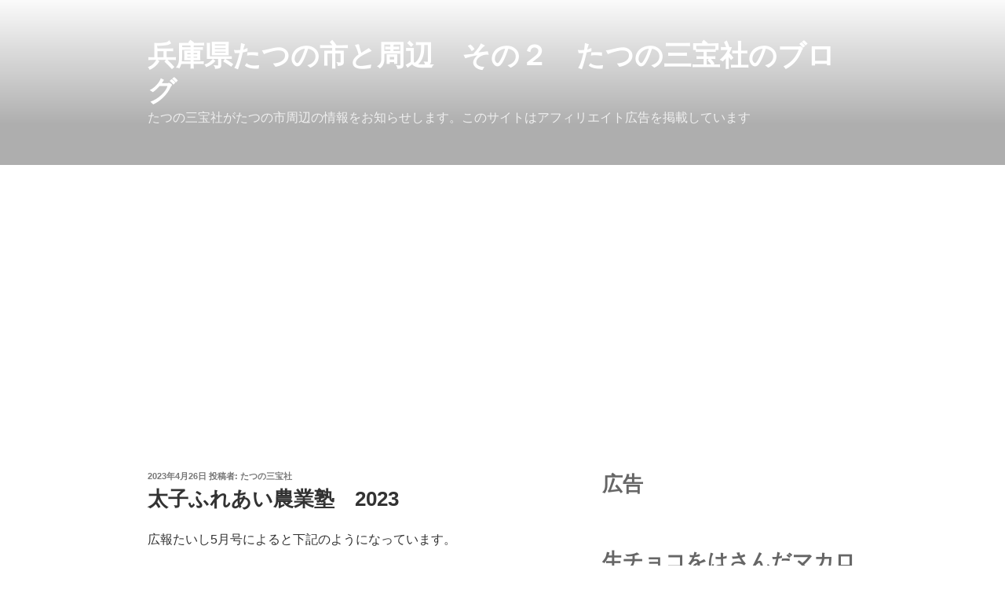

--- FILE ---
content_type: text/html; charset=UTF-8
request_url: https://tatsunoshi.com/archives/26030
body_size: 38234
content:
<!DOCTYPE html>
<html dir="ltr" lang="ja" prefix="og: https://ogp.me/ns#" class="no-js no-svg">
<head>
<meta charset="UTF-8">
<meta name="viewport" content="width=device-width, initial-scale=1.0">
<link rel="profile" href="https://gmpg.org/xfn/11">
<style id='wp-img-auto-sizes-contain-inline-css'>img:is([sizes=auto i],[sizes^="auto," i]){contain-intrinsic-size:3000px 1500px}</style><link rel='stylesheet' id='jetpack_related-posts-css' href='https://c0.wp.com/p/jetpack/15.4/modules/related-posts/related-posts.css' media='all'/><style id='wp-emoji-styles-inline-css'>img.wp-smiley,img.emoji{display:inline!important;border:none!important;box-shadow:none!important;height:1em!important;width:1em!important;margin:0 .07em!important;vertical-align:-.1em!important;background:none!important;padding:0!important}</style><style id='wp-block-library-inline-css'>:root{--wp-block-synced-color:#7a00df;--wp-block-synced-color--rgb:122 , 0 , 223;--wp-bound-block-color:var(--wp-block-synced-color);--wp-editor-canvas-background:#ddd;--wp-admin-theme-color:#007cba;--wp-admin-theme-color--rgb:0 , 124 , 186;--wp-admin-theme-color-darker-10:#006ba1;--wp-admin-theme-color-darker-10--rgb:0 , 107 , 160.5;--wp-admin-theme-color-darker-20:#005a87;--wp-admin-theme-color-darker-20--rgb:0 , 90 , 135;--wp-admin-border-width-focus:2px}@media (min-resolution:192dpi){:root{--wp-admin-border-width-focus:1.5px}}.wp-element-button{cursor:pointer}:root .has-very-light-gray-background-color{background-color:#eee}:root .has-very-dark-gray-background-color{background-color:#313131}:root .has-very-light-gray-color{color:#eee}:root .has-very-dark-gray-color{color:#313131}:root .has-vivid-green-cyan-to-vivid-cyan-blue-gradient-background{background:linear-gradient(135deg,#00d084,#0693e3)}:root .has-purple-crush-gradient-background{background:linear-gradient(135deg,#34e2e4,#4721fb 50%,#ab1dfe)}:root .has-hazy-dawn-gradient-background{background:linear-gradient(135deg,#faaca8,#dad0ec)}:root .has-subdued-olive-gradient-background{background:linear-gradient(135deg,#fafae1,#67a671)}:root .has-atomic-cream-gradient-background{background:linear-gradient(135deg,#fdd79a,#004a59)}:root .has-nightshade-gradient-background{background:linear-gradient(135deg,#330968,#31cdcf)}:root .has-midnight-gradient-background{background:linear-gradient(135deg,#020381,#2874fc)}:root{--wp--preset--font-size--normal:16px;--wp--preset--font-size--huge:42px}.has-regular-font-size{font-size:1em}.has-larger-font-size{font-size:2.625em}.has-normal-font-size{font-size:var(--wp--preset--font-size--normal)}.has-huge-font-size{font-size:var(--wp--preset--font-size--huge)}.has-text-align-center{text-align:center}.has-text-align-left{text-align:left}.has-text-align-right{text-align:right}.has-fit-text{white-space:nowrap!important}#end-resizable-editor-section{display:none}.aligncenter{clear:both}.items-justified-left{justify-content:flex-start}.items-justified-center{justify-content:center}.items-justified-right{justify-content:flex-end}.items-justified-space-between{justify-content:space-between}.screen-reader-text{border:0;clip-path:inset(50%);height:1px;margin:-1px;overflow:hidden;padding:0;position:absolute;width:1px;word-wrap:normal!important}.screen-reader-text:focus{background-color:#ddd;clip-path:none;color:#444;display:block;font-size:1em;height:auto;left:5px;line-height:normal;padding:15px 23px 14px;text-decoration:none;top:5px;width:auto;z-index:100000}html :where(.has-border-color){border-style:solid}html :where([style*=border-top-color]){border-top-style:solid}html :where([style*=border-right-color]){border-right-style:solid}html :where([style*=border-bottom-color]){border-bottom-style:solid}html :where([style*=border-left-color]){border-left-style:solid}html :where([style*=border-width]){border-style:solid}html :where([style*=border-top-width]){border-top-style:solid}html :where([style*=border-right-width]){border-right-style:solid}html :where([style*=border-bottom-width]){border-bottom-style:solid}html :where([style*=border-left-width]){border-left-style:solid}html :where(img[class*=wp-image-]){height:auto;max-width:100%}:where(figure){margin:0 0 1em}html :where(.is-position-sticky){--wp-admin--admin-bar--position-offset:var(--wp-admin--admin-bar--height,0)}@media screen and (max-width:600px){html :where(.is-position-sticky){--wp-admin--admin-bar--position-offset:0}}</style><style id='wp-block-heading-inline-css'>h1:where(.wp-block-heading).has-background,h2:where(.wp-block-heading).has-background,h3:where(.wp-block-heading).has-background,h4:where(.wp-block-heading).has-background,h5:where(.wp-block-heading).has-background,h6:where(.wp-block-heading).has-background{padding:1.25em 2.375em}h1.has-text-align-left[style*=writing-mode]:where([style*=vertical-lr]),h1.has-text-align-right[style*=writing-mode]:where([style*=vertical-rl]),h2.has-text-align-left[style*=writing-mode]:where([style*=vertical-lr]),h2.has-text-align-right[style*=writing-mode]:where([style*=vertical-rl]),h3.has-text-align-left[style*=writing-mode]:where([style*=vertical-lr]),h3.has-text-align-right[style*=writing-mode]:where([style*=vertical-rl]),h4.has-text-align-left[style*=writing-mode]:where([style*=vertical-lr]),h4.has-text-align-right[style*=writing-mode]:where([style*=vertical-rl]),h5.has-text-align-left[style*=writing-mode]:where([style*=vertical-lr]),h5.has-text-align-right[style*=writing-mode]:where([style*=vertical-rl]),h6.has-text-align-left[style*=writing-mode]:where([style*=vertical-lr]),h6.has-text-align-right[style*=writing-mode]:where([style*=vertical-rl]){rotate:180deg}</style><style id='wp-block-columns-inline-css'>.wp-block-columns{box-sizing:border-box;display:flex;flex-wrap:wrap!important}@media (min-width:782px){.wp-block-columns{flex-wrap:nowrap!important}}.wp-block-columns{align-items:normal!important}.wp-block-columns.are-vertically-aligned-top{align-items:flex-start}.wp-block-columns.are-vertically-aligned-center{align-items:center}.wp-block-columns.are-vertically-aligned-bottom{align-items:flex-end}@media (max-width:781px){.wp-block-columns:not(.is-not-stacked-on-mobile)>.wp-block-column{flex-basis:100%!important}}@media (min-width:782px){.wp-block-columns:not(.is-not-stacked-on-mobile)>.wp-block-column{flex-basis:0;flex-grow:1}.wp-block-columns:not(.is-not-stacked-on-mobile)>.wp-block-column[style*=flex-basis]{flex-grow:0}}.wp-block-columns.is-not-stacked-on-mobile{flex-wrap:nowrap!important}.wp-block-columns.is-not-stacked-on-mobile>.wp-block-column{flex-basis:0;flex-grow:1}.wp-block-columns.is-not-stacked-on-mobile>.wp-block-column[style*="flex-basis"]{flex-grow:0}:where(.wp-block-columns){margin-bottom:1.75em}:where(.wp-block-columns.has-background){padding:1.25em 2.375em}.wp-block-column{flex-grow:1;min-width:0;overflow-wrap:break-word;word-break:break-word}.wp-block-column.is-vertically-aligned-top{align-self:flex-start}.wp-block-column.is-vertically-aligned-center{align-self:center}.wp-block-column.is-vertically-aligned-bottom{align-self:flex-end}.wp-block-column.is-vertically-aligned-stretch{align-self:stretch}.wp-block-column.is-vertically-aligned-bottom,.wp-block-column.is-vertically-aligned-center,.wp-block-column.is-vertically-aligned-top{width:100%}</style><style id='wp-block-embed-inline-css'>.wp-block-embed.alignleft,.wp-block-embed.alignright,.wp-block[data-align="left"]>[data-type="core/embed"],.wp-block[data-align="right"]>[data-type="core/embed"]{max-width:360px;width:100%}.wp-block-embed.alignleft .wp-block-embed__wrapper,.wp-block-embed.alignright .wp-block-embed__wrapper,.wp-block[data-align="left"]>[data-type="core/embed"] .wp-block-embed__wrapper,.wp-block[data-align="right"]>[data-type="core/embed"] .wp-block-embed__wrapper{min-width:280px}.wp-block-cover .wp-block-embed{min-height:240px;min-width:320px}.wp-block-embed{overflow-wrap:break-word}.wp-block-embed :where(figcaption){margin-bottom:1em;margin-top:.5em}.wp-block-embed iframe{max-width:100%}.wp-block-embed__wrapper{position:relative}.wp-embed-responsive .wp-has-aspect-ratio .wp-block-embed__wrapper:before{content:"";display:block;padding-top:50%}.wp-embed-responsive .wp-has-aspect-ratio iframe{bottom:0;height:100%;left:0;position:absolute;right:0;top:0;width:100%}.wp-embed-responsive .wp-embed-aspect-21-9 .wp-block-embed__wrapper:before{padding-top:42.85%}.wp-embed-responsive .wp-embed-aspect-18-9 .wp-block-embed__wrapper:before{padding-top:50%}.wp-embed-responsive .wp-embed-aspect-16-9 .wp-block-embed__wrapper:before{padding-top:56.25%}.wp-embed-responsive .wp-embed-aspect-4-3 .wp-block-embed__wrapper:before{padding-top:75%}.wp-embed-responsive .wp-embed-aspect-1-1 .wp-block-embed__wrapper:before{padding-top:100%}.wp-embed-responsive .wp-embed-aspect-9-16 .wp-block-embed__wrapper:before{padding-top:177.77%}.wp-embed-responsive .wp-embed-aspect-1-2 .wp-block-embed__wrapper:before{padding-top:200%}</style><style id='wp-block-embed-theme-inline-css'>.wp-block-embed :where(figcaption){color:#555;font-size:13px;text-align:center}.is-dark-theme .wp-block-embed :where(figcaption){color:#ffffffa6}.wp-block-embed{margin:0 0 1em}</style><style id='global-styles-inline-css'>:root{--wp--preset--aspect-ratio--square:1;--wp--preset--aspect-ratio--4-3: 4/3;--wp--preset--aspect-ratio--3-4: 3/4;--wp--preset--aspect-ratio--3-2: 3/2;--wp--preset--aspect-ratio--2-3: 2/3;--wp--preset--aspect-ratio--16-9: 16/9;--wp--preset--aspect-ratio--9-16: 9/16;--wp--preset--color--black:#000;--wp--preset--color--cyan-bluish-gray:#abb8c3;--wp--preset--color--white:#fff;--wp--preset--color--pale-pink:#f78da7;--wp--preset--color--vivid-red:#cf2e2e;--wp--preset--color--luminous-vivid-orange:#ff6900;--wp--preset--color--luminous-vivid-amber:#fcb900;--wp--preset--color--light-green-cyan:#7bdcb5;--wp--preset--color--vivid-green-cyan:#00d084;--wp--preset--color--pale-cyan-blue:#8ed1fc;--wp--preset--color--vivid-cyan-blue:#0693e3;--wp--preset--color--vivid-purple:#9b51e0;--wp--preset--gradient--vivid-cyan-blue-to-vivid-purple:linear-gradient(135deg,#0693e3 0%,#9b51e0 100%);--wp--preset--gradient--light-green-cyan-to-vivid-green-cyan:linear-gradient(135deg,#7adcb4 0%,#00d082 100%);--wp--preset--gradient--luminous-vivid-amber-to-luminous-vivid-orange:linear-gradient(135deg,#fcb900 0%,#ff6900 100%);--wp--preset--gradient--luminous-vivid-orange-to-vivid-red:linear-gradient(135deg,#ff6900 0%,#cf2e2e 100%);--wp--preset--gradient--very-light-gray-to-cyan-bluish-gray:linear-gradient(135deg,#eee 0%,#a9b8c3 100%);--wp--preset--gradient--cool-to-warm-spectrum:linear-gradient(135deg,#4aeadc 0%,#9778d1 20%,#cf2aba 40%,#ee2c82 60%,#fb6962 80%,#fef84c 100%);--wp--preset--gradient--blush-light-purple:linear-gradient(135deg,#ffceec 0%,#9896f0 100%);--wp--preset--gradient--blush-bordeaux:linear-gradient(135deg,#fecda5 0%,#fe2d2d 50%,#6b003e 100%);--wp--preset--gradient--luminous-dusk:linear-gradient(135deg,#ffcb70 0%,#c751c0 50%,#4158d0 100%);--wp--preset--gradient--pale-ocean:linear-gradient(135deg,#fff5cb 0%,#b6e3d4 50%,#33a7b5 100%);--wp--preset--gradient--electric-grass:linear-gradient(135deg,#caf880 0%,#71ce7e 100%);--wp--preset--gradient--midnight:linear-gradient(135deg,#020381 0%,#2874fc 100%);--wp--preset--font-size--small:13px;--wp--preset--font-size--medium:20px;--wp--preset--font-size--large:36px;--wp--preset--font-size--x-large:42px;--wp--preset--spacing--20:.44rem;--wp--preset--spacing--30:.67rem;--wp--preset--spacing--40:1rem;--wp--preset--spacing--50:1.5rem;--wp--preset--spacing--60:2.25rem;--wp--preset--spacing--70:3.38rem;--wp--preset--spacing--80:5.06rem;--wp--preset--shadow--natural:6px 6px 9px rgba(0,0,0,.2);--wp--preset--shadow--deep:12px 12px 50px rgba(0,0,0,.4);--wp--preset--shadow--sharp:6px 6px 0 rgba(0,0,0,.2);--wp--preset--shadow--outlined:6px 6px 0 -3px #fff , 6px 6px #000;--wp--preset--shadow--crisp:6px 6px 0 #000}:where(.is-layout-flex){gap:.5em}:where(.is-layout-grid){gap:.5em}body .is-layout-flex{display:flex}.is-layout-flex{flex-wrap:wrap;align-items:center}.is-layout-flex > :is(*, div){margin:0}body .is-layout-grid{display:grid}.is-layout-grid > :is(*, div){margin:0}:where(.wp-block-columns.is-layout-flex){gap:2em}:where(.wp-block-columns.is-layout-grid){gap:2em}:where(.wp-block-post-template.is-layout-flex){gap:1.25em}:where(.wp-block-post-template.is-layout-grid){gap:1.25em}.has-black-color{color:var(--wp--preset--color--black)!important}.has-cyan-bluish-gray-color{color:var(--wp--preset--color--cyan-bluish-gray)!important}.has-white-color{color:var(--wp--preset--color--white)!important}.has-pale-pink-color{color:var(--wp--preset--color--pale-pink)!important}.has-vivid-red-color{color:var(--wp--preset--color--vivid-red)!important}.has-luminous-vivid-orange-color{color:var(--wp--preset--color--luminous-vivid-orange)!important}.has-luminous-vivid-amber-color{color:var(--wp--preset--color--luminous-vivid-amber)!important}.has-light-green-cyan-color{color:var(--wp--preset--color--light-green-cyan)!important}.has-vivid-green-cyan-color{color:var(--wp--preset--color--vivid-green-cyan)!important}.has-pale-cyan-blue-color{color:var(--wp--preset--color--pale-cyan-blue)!important}.has-vivid-cyan-blue-color{color:var(--wp--preset--color--vivid-cyan-blue)!important}.has-vivid-purple-color{color:var(--wp--preset--color--vivid-purple)!important}.has-black-background-color{background-color:var(--wp--preset--color--black)!important}.has-cyan-bluish-gray-background-color{background-color:var(--wp--preset--color--cyan-bluish-gray)!important}.has-white-background-color{background-color:var(--wp--preset--color--white)!important}.has-pale-pink-background-color{background-color:var(--wp--preset--color--pale-pink)!important}.has-vivid-red-background-color{background-color:var(--wp--preset--color--vivid-red)!important}.has-luminous-vivid-orange-background-color{background-color:var(--wp--preset--color--luminous-vivid-orange)!important}.has-luminous-vivid-amber-background-color{background-color:var(--wp--preset--color--luminous-vivid-amber)!important}.has-light-green-cyan-background-color{background-color:var(--wp--preset--color--light-green-cyan)!important}.has-vivid-green-cyan-background-color{background-color:var(--wp--preset--color--vivid-green-cyan)!important}.has-pale-cyan-blue-background-color{background-color:var(--wp--preset--color--pale-cyan-blue)!important}.has-vivid-cyan-blue-background-color{background-color:var(--wp--preset--color--vivid-cyan-blue)!important}.has-vivid-purple-background-color{background-color:var(--wp--preset--color--vivid-purple)!important}.has-black-border-color{border-color:var(--wp--preset--color--black)!important}.has-cyan-bluish-gray-border-color{border-color:var(--wp--preset--color--cyan-bluish-gray)!important}.has-white-border-color{border-color:var(--wp--preset--color--white)!important}.has-pale-pink-border-color{border-color:var(--wp--preset--color--pale-pink)!important}.has-vivid-red-border-color{border-color:var(--wp--preset--color--vivid-red)!important}.has-luminous-vivid-orange-border-color{border-color:var(--wp--preset--color--luminous-vivid-orange)!important}.has-luminous-vivid-amber-border-color{border-color:var(--wp--preset--color--luminous-vivid-amber)!important}.has-light-green-cyan-border-color{border-color:var(--wp--preset--color--light-green-cyan)!important}.has-vivid-green-cyan-border-color{border-color:var(--wp--preset--color--vivid-green-cyan)!important}.has-pale-cyan-blue-border-color{border-color:var(--wp--preset--color--pale-cyan-blue)!important}.has-vivid-cyan-blue-border-color{border-color:var(--wp--preset--color--vivid-cyan-blue)!important}.has-vivid-purple-border-color{border-color:var(--wp--preset--color--vivid-purple)!important}.has-vivid-cyan-blue-to-vivid-purple-gradient-background{background:var(--wp--preset--gradient--vivid-cyan-blue-to-vivid-purple)!important}.has-light-green-cyan-to-vivid-green-cyan-gradient-background{background:var(--wp--preset--gradient--light-green-cyan-to-vivid-green-cyan)!important}.has-luminous-vivid-amber-to-luminous-vivid-orange-gradient-background{background:var(--wp--preset--gradient--luminous-vivid-amber-to-luminous-vivid-orange)!important}.has-luminous-vivid-orange-to-vivid-red-gradient-background{background:var(--wp--preset--gradient--luminous-vivid-orange-to-vivid-red)!important}.has-very-light-gray-to-cyan-bluish-gray-gradient-background{background:var(--wp--preset--gradient--very-light-gray-to-cyan-bluish-gray)!important}.has-cool-to-warm-spectrum-gradient-background{background:var(--wp--preset--gradient--cool-to-warm-spectrum)!important}.has-blush-light-purple-gradient-background{background:var(--wp--preset--gradient--blush-light-purple)!important}.has-blush-bordeaux-gradient-background{background:var(--wp--preset--gradient--blush-bordeaux)!important}.has-luminous-dusk-gradient-background{background:var(--wp--preset--gradient--luminous-dusk)!important}.has-pale-ocean-gradient-background{background:var(--wp--preset--gradient--pale-ocean)!important}.has-electric-grass-gradient-background{background:var(--wp--preset--gradient--electric-grass)!important}.has-midnight-gradient-background{background:var(--wp--preset--gradient--midnight)!important}.has-small-font-size{font-size:var(--wp--preset--font-size--small)!important}.has-medium-font-size{font-size:var(--wp--preset--font-size--medium)!important}.has-large-font-size{font-size:var(--wp--preset--font-size--large)!important}.has-x-large-font-size{font-size:var(--wp--preset--font-size--x-large)!important}:where(.wp-block-columns.is-layout-flex){gap:2em}:where(.wp-block-columns.is-layout-grid){gap:2em}</style><style id='core-block-supports-inline-css'>.wp-container-core-columns-is-layout-9d6595d7{flex-wrap:nowrap}</style><style id='classic-theme-styles-inline-css'>.wp-block-button__link{color:#fff;background-color:#32373c;border-radius:9999px;box-shadow:none;text-decoration:none;padding:calc(.667em + 2px) calc(1.333em + 2px);font-size:1.125em}.wp-block-file__button{background:#32373c;color:#fff;text-decoration:none}</style><link rel='stylesheet' id='twentyseventeen-style-css' href='https://tatsunoshi.com/wordpress/wp-content/themes/twentyseventeen/style.css?ver=20251202' media='all'/><link rel='stylesheet' id='twentyseventeen-block-style-css' href='https://tatsunoshi.com/wordpress/wp-content/themes/twentyseventeen/assets/css/blocks.css?ver=20240729' media='all'/><link rel='stylesheet' id='simple-social-icons-font-css' href='https://tatsunoshi.com/wordpress/wp-content/plugins/simple-social-icons/css/style.css?ver=4.0.0' media='all'/><link rel='stylesheet' id='wp-block-paragraph-css' href='https://c0.wp.com/c/6.9/wp-includes/blocks/paragraph/style.min.css' media='all'/><link rel='stylesheet' id='sharedaddy-css' href='https://c0.wp.com/p/jetpack/15.4/modules/sharedaddy/sharing.css' media='all'/><link rel='stylesheet' id='social-logos-css' href='https://c0.wp.com/p/jetpack/15.4/_inc/social-logos/social-logos.min.css' media='all'/><style>img#wpstats{display:none}</style><style>.recentcomments a{display:inline!important;padding:0!important;margin:0!important}</style><script type="text/psajs" data-pagespeed-orig-index="0">
(()=>{var e={};e.g=function(){if("object"==typeof globalThis)return globalThis;try{return this||new Function("return this")()}catch(e){if("object"==typeof window)return window}}(),function({ampUrl:n,isCustomizePreview:t,isAmpDevMode:r,noampQueryVarName:o,noampQueryVarValue:s,disabledStorageKey:i,mobileUserAgents:a,regexRegex:c}){if("undefined"==typeof sessionStorage)return;const d=new RegExp(c);if(!a.some((e=>{const n=e.match(d);return!(!n||!new RegExp(n[1],n[2]).test(navigator.userAgent))||navigator.userAgent.includes(e)})))return;e.g.addEventListener("DOMContentLoaded",(()=>{const e=document.getElementById("amp-mobile-version-switcher");if(!e)return;e.hidden=!1;const n=e.querySelector("a[href]");n&&n.addEventListener("click",(()=>{sessionStorage.removeItem(i)}))}));const g=r&&["paired-browsing-non-amp","paired-browsing-amp"].includes(window.name);if(sessionStorage.getItem(i)||t||g)return;const u=new URL(location.href),m=new URL(n);m.hash=u.hash,u.searchParams.has(o)&&s===u.searchParams.get(o)?sessionStorage.setItem(i,"1"):m.href!==u.href&&(window.stop(),location.replace(m.href))}({"ampUrl":"https:\/\/tatsunoshi.com\/archives\/26030?amp=1","noampQueryVarName":"noamp","noampQueryVarValue":"mobile","disabledStorageKey":"amp_mobile_redirect_disabled","mobileUserAgents":["Mobile","Android","Silk\/","Kindle","BlackBerry","Opera Mini","Opera Mobi"],"regexRegex":"^\\\/((?:.|\\n)+)\\\/([i]*)$","isCustomizePreview":false,"isAmpDevMode":false})})();
</script>
<script type="text/psajs" data-pagespeed-orig-index="1">(function(html){html.className=html.className.replace(/\bno-js\b/,'js')})(document.documentElement);</script>
<title>太子ふれあい農業塾 2023 | 兵庫県たつの市と周辺 その２ たつの三宝社のブログ</title>
<!-- All in One SEO 4.9.3 - aioseo.com -->
<meta name="description" content="広報たいし5月号によると下記のようになっています。 初心者の方はもちろん、農業をしている方も毎日の栽培の参考に"/>
<meta name="robots" content="max-image-preview:large"/>
<meta name="author" content="たつの三宝社"/>
<link rel="canonical" href="https://tatsunoshi.com/archives/26030"/>
<meta name="generator" content="All in One SEO (AIOSEO) 4.9.3"/>
<meta property="og:locale" content="ja_JP"/>
<meta property="og:site_name" content="兵庫県たつの市と周辺　その２　たつの三宝社のブログ | たつの三宝社がたつの市周辺の情報をお知らせします。このサイトはアフィリエイト広告を掲載しています"/>
<meta property="og:type" content="article"/>
<meta property="og:title" content="太子ふれあい農業塾 2023 | 兵庫県たつの市と周辺 その２ たつの三宝社のブログ"/>
<meta property="og:description" content="広報たいし5月号によると下記のようになっています。 初心者の方はもちろん、農業をしている方も毎日の栽培の参考に"/>
<meta property="og:url" content="https://tatsunoshi.com/archives/26030"/>
<meta property="og:image" content="https://tatsunoshi.com/wordpress/wp-content/uploads/2022/12/HORIZON_0001_BURST20221209173714315_COVER.jpg"/>
<meta property="og:image:secure_url" content="https://tatsunoshi.com/wordpress/wp-content/uploads/2022/12/HORIZON_0001_BURST20221209173714315_COVER.jpg"/>
<meta property="og:image:width" content="850"/>
<meta property="og:image:height" content="1511"/>
<meta property="article:published_time" content="2023-04-26T09:41:48+00:00"/>
<meta property="article:modified_time" content="2023-04-26T09:41:50+00:00"/>
<meta property="article:publisher" content="https://www.facebook.com/tatunosanpousha"/>
<meta name="twitter:card" content="summary_large_image"/>
<meta name="twitter:site" content="@tatunosanpousha"/>
<meta name="twitter:title" content="太子ふれあい農業塾 2023 | 兵庫県たつの市と周辺 その２ たつの三宝社のブログ"/>
<meta name="twitter:description" content="広報たいし5月号によると下記のようになっています。 初心者の方はもちろん、農業をしている方も毎日の栽培の参考に"/>
<meta name="twitter:creator" content="@tatunosanpousha"/>
<meta name="twitter:image" content="https://tatsunoshi.com/wordpress/wp-content/uploads/2022/12/HORIZON_0001_BURST20221209173714315_COVER.jpg"/>
<script type="application/ld+json" class="aioseo-schema">
			{"@context":"https:\/\/schema.org","@graph":[{"@type":"Article","@id":"https:\/\/tatsunoshi.com\/archives\/26030#article","name":"\u592a\u5b50\u3075\u308c\u3042\u3044\u8fb2\u696d\u587e 2023 | \u5175\u5eab\u770c\u305f\u3064\u306e\u5e02\u3068\u5468\u8fba \u305d\u306e\uff12 \u305f\u3064\u306e\u4e09\u5b9d\u793e\u306e\u30d6\u30ed\u30b0","headline":"\u592a\u5b50\u3075\u308c\u3042\u3044\u8fb2\u696d\u587e\u30002023","author":{"@id":"https:\/\/tatsunoshi.com\/archives\/author\/mk78vr657912ubgf#author"},"publisher":{"@id":"https:\/\/tatsunoshi.com\/#person"},"image":{"@type":"ImageObject","@id":"https:\/\/tatsunoshi.com\/archives\/26030#articleImage","url":"https:\/\/secure.gravatar.com\/avatar\/58b0bfdaf9b903a1fa955bc662aec92cd797239ab66c950e48ef7c5cb5b852c7?s=96&d=mm&r=g","width":96,"height":96,"caption":"\u305f\u3064\u306e\u4e09\u5b9d\u793e"},"datePublished":"2023-04-26T18:41:48+09:00","dateModified":"2023-04-26T18:41:50+09:00","inLanguage":"ja","mainEntityOfPage":{"@id":"https:\/\/tatsunoshi.com\/archives\/26030#webpage"},"isPartOf":{"@id":"https:\/\/tatsunoshi.com\/archives\/26030#webpage"},"articleSection":"\u592a\u5b50\u753a"},{"@type":"BreadcrumbList","@id":"https:\/\/tatsunoshi.com\/archives\/26030#breadcrumblist","itemListElement":[{"@type":"ListItem","@id":"https:\/\/tatsunoshi.com#listItem","position":1,"name":"Home","item":"https:\/\/tatsunoshi.com","nextItem":{"@type":"ListItem","@id":"https:\/\/tatsunoshi.com\/archives\/category\/%e5%a4%aa%e5%ad%90%e7%94%ba#listItem","name":"\u592a\u5b50\u753a"}},{"@type":"ListItem","@id":"https:\/\/tatsunoshi.com\/archives\/category\/%e5%a4%aa%e5%ad%90%e7%94%ba#listItem","position":2,"name":"\u592a\u5b50\u753a","item":"https:\/\/tatsunoshi.com\/archives\/category\/%e5%a4%aa%e5%ad%90%e7%94%ba","nextItem":{"@type":"ListItem","@id":"https:\/\/tatsunoshi.com\/archives\/26030#listItem","name":"\u592a\u5b50\u3075\u308c\u3042\u3044\u8fb2\u696d\u587e\u30002023"},"previousItem":{"@type":"ListItem","@id":"https:\/\/tatsunoshi.com#listItem","name":"Home"}},{"@type":"ListItem","@id":"https:\/\/tatsunoshi.com\/archives\/26030#listItem","position":3,"name":"\u592a\u5b50\u3075\u308c\u3042\u3044\u8fb2\u696d\u587e\u30002023","previousItem":{"@type":"ListItem","@id":"https:\/\/tatsunoshi.com\/archives\/category\/%e5%a4%aa%e5%ad%90%e7%94%ba#listItem","name":"\u592a\u5b50\u753a"}}]},{"@type":"Person","@id":"https:\/\/tatsunoshi.com\/#person","name":"\u305f\u3064\u306e\u4e09\u5b9d\u793e","image":{"@type":"ImageObject","@id":"https:\/\/tatsunoshi.com\/archives\/26030#personImage","url":"https:\/\/secure.gravatar.com\/avatar\/58b0bfdaf9b903a1fa955bc662aec92cd797239ab66c950e48ef7c5cb5b852c7?s=96&d=mm&r=g","width":96,"height":96,"caption":"\u305f\u3064\u306e\u4e09\u5b9d\u793e"}},{"@type":"Person","@id":"https:\/\/tatsunoshi.com\/archives\/author\/mk78vr657912ubgf#author","url":"https:\/\/tatsunoshi.com\/archives\/author\/mk78vr657912ubgf","name":"\u305f\u3064\u306e\u4e09\u5b9d\u793e","image":{"@type":"ImageObject","@id":"https:\/\/tatsunoshi.com\/archives\/26030#authorImage","url":"https:\/\/secure.gravatar.com\/avatar\/58b0bfdaf9b903a1fa955bc662aec92cd797239ab66c950e48ef7c5cb5b852c7?s=96&d=mm&r=g","width":96,"height":96,"caption":"\u305f\u3064\u306e\u4e09\u5b9d\u793e"}},{"@type":"WebPage","@id":"https:\/\/tatsunoshi.com\/archives\/26030#webpage","url":"https:\/\/tatsunoshi.com\/archives\/26030","name":"\u592a\u5b50\u3075\u308c\u3042\u3044\u8fb2\u696d\u587e 2023 | \u5175\u5eab\u770c\u305f\u3064\u306e\u5e02\u3068\u5468\u8fba \u305d\u306e\uff12 \u305f\u3064\u306e\u4e09\u5b9d\u793e\u306e\u30d6\u30ed\u30b0","description":"\u5e83\u5831\u305f\u3044\u30575\u6708\u53f7\u306b\u3088\u308b\u3068\u4e0b\u8a18\u306e\u3088\u3046\u306b\u306a\u3063\u3066\u3044\u307e\u3059\u3002 \u521d\u5fc3\u8005\u306e\u65b9\u306f\u3082\u3061\u308d\u3093\u3001\u8fb2\u696d\u3092\u3057\u3066\u3044\u308b\u65b9\u3082\u6bce\u65e5\u306e\u683d\u57f9\u306e\u53c2\u8003\u306b","inLanguage":"ja","isPartOf":{"@id":"https:\/\/tatsunoshi.com\/#website"},"breadcrumb":{"@id":"https:\/\/tatsunoshi.com\/archives\/26030#breadcrumblist"},"author":{"@id":"https:\/\/tatsunoshi.com\/archives\/author\/mk78vr657912ubgf#author"},"creator":{"@id":"https:\/\/tatsunoshi.com\/archives\/author\/mk78vr657912ubgf#author"},"datePublished":"2023-04-26T18:41:48+09:00","dateModified":"2023-04-26T18:41:50+09:00"},{"@type":"WebSite","@id":"https:\/\/tatsunoshi.com\/#website","url":"https:\/\/tatsunoshi.com\/","name":"\u5175\u5eab\u770c\u305f\u3064\u306e\u5e02\u3068\u5468\u8fba\u3000\u305d\u306e\uff12\u3000\u305f\u3064\u306e\u4e09\u5b9d\u793e\u306e\u30d6\u30ed\u30b0","description":"\u305f\u3064\u306e\u4e09\u5b9d\u793e\u304c\u305f\u3064\u306e\u5e02\u5468\u8fba\u306e\u60c5\u5831\u3092\u304a\u77e5\u3089\u305b\u3057\u307e\u3059\u3002\u3053\u306e\u30b5\u30a4\u30c8\u306f\u30a2\u30d5\u30a3\u30ea\u30a8\u30a4\u30c8\u5e83\u544a\u3092\u63b2\u8f09\u3057\u3066\u3044\u307e\u3059","inLanguage":"ja","publisher":{"@id":"https:\/\/tatsunoshi.com\/#person"}}]}
		</script>
<!-- All in One SEO -->
<link rel='dns-prefetch' href='//www.googletagmanager.com'/>
<link rel='dns-prefetch' href='//stats.wp.com'/>
<link rel='dns-prefetch' href='//pagead2.googlesyndication.com'/>
<link rel='preconnect' href='//i0.wp.com'/>
<link rel='preconnect' href='//c0.wp.com'/>
<link rel="alternate" type="application/rss+xml" title="兵庫県たつの市と周辺　その２　たつの三宝社のブログ &raquo; フィード" href="https://tatsunoshi.com/feed"/>
<link rel="alternate" type="application/rss+xml" title="兵庫県たつの市と周辺　その２　たつの三宝社のブログ &raquo; コメントフィード" href="https://tatsunoshi.com/comments/feed"/>
<link rel="alternate" type="application/rss+xml" title="兵庫県たつの市と周辺　その２　たつの三宝社のブログ &raquo; 太子ふれあい農業塾　2023 のコメントのフィード" href="https://tatsunoshi.com/archives/26030/feed"/>
<link rel="alternate" title="oEmbed (JSON)" type="application/json+oembed" href="https://tatsunoshi.com/wp-json/oembed/1.0/embed?url=https%3A%2F%2Ftatsunoshi.com%2Farchives%2F26030"/>
<link rel="alternate" title="oEmbed (XML)" type="text/xml+oembed" href="https://tatsunoshi.com/wp-json/oembed/1.0/embed?url=https%3A%2F%2Ftatsunoshi.com%2Farchives%2F26030&#038;format=xml"/>
<script id="jetpack_related-posts-js-extra" type="text/psajs" data-pagespeed-orig-index="2">var related_posts_js_options={"post_heading":"h4"};</script>
<script src="https://c0.wp.com/p/jetpack/15.4/_inc/build/related-posts/related-posts.min.js" id="jetpack_related-posts-js" type="text/psajs" data-pagespeed-orig-index="3"></script>
<script src="https://c0.wp.com/c/6.9/wp-includes/js/jquery/jquery.min.js" id="jquery-core-js" type="text/psajs" data-pagespeed-orig-index="4"></script>
<script src="https://c0.wp.com/c/6.9/wp-includes/js/jquery/jquery-migrate.min.js" id="jquery-migrate-js" type="text/psajs" data-pagespeed-orig-index="5"></script>
<script id="twentyseventeen-global-js-extra" type="text/psajs" data-pagespeed-orig-index="6">var twentyseventeenScreenReaderText={"quote":"\u003Csvg class=\"icon icon-quote-right\" aria-hidden=\"true\" role=\"img\"\u003E \u003Cuse href=\"#icon-quote-right\" xlink:href=\"#icon-quote-right\"\u003E\u003C/use\u003E \u003C/svg\u003E"};</script>
<script src="https://tatsunoshi.com/wordpress/wp-content/themes/twentyseventeen/assets/js/global.js?ver=20211130" id="twentyseventeen-global-js" defer data-wp-strategy="defer" type="text/psajs" data-pagespeed-orig-index="7"></script>
<!-- Site Kit によって追加された Google タグ（gtag.js）スニペット -->
<!-- Google アナリティクス スニペット (Site Kit が追加) -->
<script src="https://www.googletagmanager.com/gtag/js?id=G-4ZVXB69YHH" id="google_gtagjs-js" async type="text/psajs" data-pagespeed-orig-index="8"></script>
<script id="google_gtagjs-js-after" type="text/psajs" data-pagespeed-orig-index="9">window.dataLayer=window.dataLayer||[];function gtag(){dataLayer.push(arguments);}gtag("set","linker",{"domains":["tatsunoshi.com"]});gtag("js",new Date());gtag("set","developer_id.dZTNiMT",true);gtag("config","G-4ZVXB69YHH");</script>
<link rel="https://api.w.org/" href="https://tatsunoshi.com/wp-json/"/><link rel="alternate" title="JSON" type="application/json" href="https://tatsunoshi.com/wp-json/wp/v2/posts/26030"/><link rel="EditURI" type="application/rsd+xml" title="RSD" href="https://tatsunoshi.com/wordpress/xmlrpc.php?rsd"/>
<meta name="generator" content="Site Kit by Google 1.170.0"/><script data-pagespeed-orig-type="text/javascript" type="text/psajs" data-pagespeed-orig-index="10">var vc_sid="3168780"</script>
<script data-pagespeed-orig-type="text/javascript" src="//vpj.valuecommerce.com/vcparam_pvd.js" async type="text/psajs" data-pagespeed-orig-index="11"></script>
<script async src="https://fundingchoicesmessages.google.com/i/pub-6229007651033216?ers=1" nonce="jHu4G0XPmx_6sOW94W_C8w" type="text/psajs" data-pagespeed-orig-index="12"></script><script nonce="jHu4G0XPmx_6sOW94W_C8w" type="text/psajs" data-pagespeed-orig-index="13">(function(){function signalGooglefcPresent(){if(!window.frames['googlefcPresent']){if(document.body){const iframe=document.createElement('iframe');iframe.style='width: 0; height: 0; border: none; z-index: -1000; left: -1000px; top: -1000px;';iframe.style.display='none';iframe.name='googlefcPresent';document.body.appendChild(iframe);}else{setTimeout(signalGooglefcPresent,0);}}}signalGooglefcPresent();})();</script>
<script data-pagespeed-orig-type="text/javascript" language="javascript" type="text/psajs" data-pagespeed-orig-index="14">var vc_pid="886634569";</script><script data-pagespeed-orig-type="text/javascript" src="//aml.valuecommerce.com/vcdal.js" async type="text/psajs" data-pagespeed-orig-index="15"></script><link rel="alternate" type="text/html" media="only screen and (max-width: 640px)" href="https://tatsunoshi.com/archives/26030?amp=1">
<link rel="pingback" href="https://tatsunoshi.com/wordpress/xmlrpc.php">
<meta name="google-site-verification" content="IlhE_Auzu8s_nKDKXSDC2SLhXOlRFIMjZsoQjWaJIPY">
<!-- Site Kit が追加した Google AdSense メタタグ -->
<meta name="google-adsense-platform-account" content="ca-host-pub-2644536267352236">
<meta name="google-adsense-platform-domain" content="sitekit.withgoogle.com">
<!-- Site Kit が追加した End Google AdSense メタタグ -->
<noscript><style>.lazyload[data-src]{display:none!important}</style></noscript><style>.lazyload{background-image:none!important}.lazyload:before{background-image:none!important}</style><link rel="amphtml" href="https://tatsunoshi.com/archives/26030?amp=1">
<!-- Google AdSense スニペット (Site Kit が追加) -->
<style>#amp-mobile-version-switcher{left:0;position:absolute;width:100%;z-index:100}#amp-mobile-version-switcher>a{background-color:#444;border:0;color:#eaeaea;display:block;font-family:-apple-system,BlinkMacSystemFont,Segoe UI,Roboto,Oxygen-Sans,Ubuntu,Cantarell,Helvetica Neue,sans-serif;font-size:16px;font-weight:600;padding:15px 0;text-align:center;-webkit-text-decoration:none;text-decoration:none}#amp-mobile-version-switcher>a:active,#amp-mobile-version-switcher>a:focus,#amp-mobile-version-switcher>a:hover{-webkit-text-decoration:underline;text-decoration:underline}</style><style type="text/css" media="screen">#simple-social-icons-2 ul li a,#simple-social-icons-2 ul li a:hover,#simple-social-icons-2 ul li a:focus{background-color:#999!important;border-radius:3px;color:#fff!important;border:0 #fff solid!important;font-size:18px;padding:9px}#simple-social-icons-2 ul li a:hover,#simple-social-icons-2 ul li a:focus{background-color:#666!important;border-color:#fff!important;color:#fff!important}#simple-social-icons-2 ul li a:focus{outline:1px dotted #666!important}</style><script async src="https://pagead2.googlesyndication.com/pagead/js/adsbygoogle.js?client=ca-pub-6229007651033216&amp;host=ca-host-pub-2644536267352236" crossorigin="anonymous" type="text/psajs" data-pagespeed-orig-index="16"></script>
<!-- (ここまで) Google AdSense スニペット (Site Kit が追加) -->
<link rel="icon" href="https://i0.wp.com/tatsunoshi.com/wordpress/wp-content/uploads/2020/04/cropped-DSC_0003-5.jpg?fit=32%2C32&#038;ssl=1" sizes="32x32"/>
<link rel="icon" href="https://i0.wp.com/tatsunoshi.com/wordpress/wp-content/uploads/2020/04/cropped-DSC_0003-5.jpg?fit=192%2C192&#038;ssl=1" sizes="192x192"/>
<link rel="apple-touch-icon" href="https://i0.wp.com/tatsunoshi.com/wordpress/wp-content/uploads/2020/04/cropped-DSC_0003-5.jpg?fit=180%2C180&#038;ssl=1"/>
<meta name="msapplication-TileImage" content="https://i0.wp.com/tatsunoshi.com/wordpress/wp-content/uploads/2020/04/cropped-DSC_0003-5.jpg?fit=270%2C270&#038;ssl=1"/>
</head>
<body data-rsssl=1 class="wp-singular post-template-default single single-post postid-26030 single-format-standard wp-embed-responsive wp-theme-twentyseventeen group-blog has-header-image has-sidebar colors-light"><noscript><meta HTTP-EQUIV="refresh" content="0;url='https://tatsunoshi.com/archives/26030?PageSpeed=noscript'" /><style><!--table,div,span,font,p{display:none} --></style><div style="display:block">Please click <a href="https://tatsunoshi.com/archives/26030?PageSpeed=noscript">here</a> if you are not redirected within a few seconds.</div></noscript>
<div id="page" class="site">
<a class="skip-link screen-reader-text" href="#content">
コンテンツへスキップ	</a>
<header id="masthead" class="site-header">
<div class="custom-header">
<div class="custom-header-media">
<div id="wp-custom-header" class="wp-custom-header"><img src="[data-uri]" width="850" height="1132" alt="" decoding="async" fetchpriority="high" data-src="https://tatsunoshi.com/wordpress/wp-content/uploads/2026/01/PXL_20260103_000015146.jpg" data-srcset="https://i0.wp.com/tatsunoshi.com/wordpress/wp-content/uploads/2026/01/PXL_20260103_000015146.jpg?w=850&amp;ssl=1 850w, https://i0.wp.com/tatsunoshi.com/wordpress/wp-content/uploads/2026/01/PXL_20260103_000015146.jpg?resize=225%2C300&amp;ssl=1 225w, https://i0.wp.com/tatsunoshi.com/wordpress/wp-content/uploads/2026/01/PXL_20260103_000015146.jpg?resize=769%2C1024&amp;ssl=1 769w, https://i0.wp.com/tatsunoshi.com/wordpress/wp-content/uploads/2026/01/PXL_20260103_000015146.jpg?resize=768%2C1023&amp;ssl=1 768w" data-sizes="auto" class="lazyload" data-eio-rwidth="850" data-eio-rheight="1132"/><noscript><img src="https://tatsunoshi.com/wordpress/wp-content/uploads/2026/01/PXL_20260103_000015146.jpg" width="850" height="1132" alt="" srcset="https://i0.wp.com/tatsunoshi.com/wordpress/wp-content/uploads/2026/01/PXL_20260103_000015146.jpg?w=850&amp;ssl=1 850w, https://i0.wp.com/tatsunoshi.com/wordpress/wp-content/uploads/2026/01/PXL_20260103_000015146.jpg?resize=225%2C300&amp;ssl=1 225w, https://i0.wp.com/tatsunoshi.com/wordpress/wp-content/uploads/2026/01/PXL_20260103_000015146.jpg?resize=769%2C1024&amp;ssl=1 769w, https://i0.wp.com/tatsunoshi.com/wordpress/wp-content/uploads/2026/01/PXL_20260103_000015146.jpg?resize=768%2C1023&amp;ssl=1 768w" sizes="(max-width: 767px) 200vw, 100vw" decoding="async" fetchpriority="high" data-eio="l"/></noscript></div>	</div>
<div class="site-branding">
<div class="wrap">
<div class="site-branding-text">
<p class="site-title"><a href="https://tatsunoshi.com/" rel="home">兵庫県たつの市と周辺　その２　たつの三宝社のブログ</a></p>
<p class="site-description">たつの三宝社がたつの市周辺の情報をお知らせします。このサイトはアフィリエイト広告を掲載しています</p>
</div><!-- .site-branding-text -->
</div><!-- .wrap -->
</div><!-- .site-branding -->
</div><!-- .custom-header -->
</header><!-- #masthead -->
<div class="site-content-contain">
<div id="content" class="site-content">
<div class="wrap">
<div id="primary" class="content-area">
<main id="main" class="site-main">
<article id="post-26030" class="post-26030 post type-post status-publish format-standard hentry category-4">
<header class="entry-header">
<div class="entry-meta"><span class="posted-on"><span class="screen-reader-text">投稿日:</span> <a href="https://tatsunoshi.com/archives/26030" rel="bookmark"><time class="entry-date published" datetime="2023-04-26T18:41:48+09:00">2023年4月26日</time><time class="updated" datetime="2023-04-26T18:41:50+09:00">2023年4月26日</time></a></span><span class="byline"> 投稿者: <span class="author vcard"><a class="url fn n" href="https://tatsunoshi.com/archives/author/mk78vr657912ubgf">たつの三宝社</a></span></span></div><!-- .entry-meta --><h1 class="entry-title">太子ふれあい農業塾　2023</h1>	</header><!-- .entry-header -->
<div class="entry-content">
<p>広報たいし5月号によると下記のようになっています。</p>
<p>初心者の方はもちろん、農業をしている方も毎日の栽培の参考になる内容です。</p>
<p>ーーーーーーーーーーーーーーーーーーー</p>
<p>6月7日（水）　開講式　夏野菜1（キャベツ・ニンジン・インゲン）農業（農薬・肥料）の基礎知識</p>
<p>7月12日（水）夏野菜２（小松菜・ネギ・ジャガイモ）</p>
<p>8月16日（水）秋野菜１（大根・白菜・玉ねぎ）現地実習（ニンジン播種）</p>
<p>9月13日（水）秋野菜２（エンドウ・ソラマメ・ほうれん草）</p>
<p>10月4日（水）　果樹の作り方（太子いちじくなど）現地実習（農地見学）</p>
<p>11月上旬　現地実習（農地見学）</p>
<p>12月6日（水）春野菜１（トマト・ナス・コーン）現地実習（ニンジン収穫）</p>
<p>1月10日（水）春野菜２（キュウリ・スイカ・かぼちゃ・サツマイモ）</p>
<p>2月7日（水）閉講式／直売所の紹介、農業施策の案内。基幹作物（水稲・大豆）</p>
<p>ーーーーーーーーーーーーーーー</p>
<p>講座時間：13時30分～16時（予定）</p>
<p>場所：太子町役場、町内農地など</p>
<p>講師：龍野農業改良普及センター、JA兵庫西、山陽種苗（株）</p>
<p>対象：町内在住者又は町内で農業を始めようようと考えている方</p>
<p>※過去の農業塾修了者を除く</p>
<p>定員：10人程度（応募多数の場合抽選）</p>
<p>申し込み方法：産業経済課窓口または電話、ファックス、メールにて下記事項をお伝えください。</p>
<p>氏名・年齢・住所・電話番号・現在の栽培の有無</p>
<p>申込期限：5月15日（月）</p>
<p>ーーーーーーーーーーーーーーー</p>
<p>産業経済課</p>
<p>でんわ：079-277-5993</p>
<p>ファックス：079-277-6041</p>
<p>メール：sankei@town.hyogo-taishi.lg.jp</p>
<div class="sharedaddy sd-sharing-enabled"><div class="robots-nocontent sd-block sd-social sd-social-icon-text sd-sharing"><h3 class="sd-title">共有:</h3><div class="sd-content"><ul><li class="share-twitter"><a rel="nofollow noopener noreferrer" data-shared="sharing-twitter-26030" class="share-twitter sd-button share-icon" href="https://tatsunoshi.com/archives/26030?share=twitter" target="_blank" aria-labelledby="sharing-twitter-26030">
<span id="sharing-twitter-26030" hidden>クリックして X で共有 (新しいウィンドウで開きます)</span>
<span>X</span>
</a></li><li class="share-facebook"><a rel="nofollow noopener noreferrer" data-shared="sharing-facebook-26030" class="share-facebook sd-button share-icon" href="https://tatsunoshi.com/archives/26030?share=facebook" target="_blank" aria-labelledby="sharing-facebook-26030">
<span id="sharing-facebook-26030" hidden>Facebook で共有するにはクリックしてください (新しいウィンドウで開きます)</span>
<span>Facebook</span>
</a></li><li class="share-end"></li></ul></div></div></div>
<div id='jp-relatedposts' class='jp-relatedposts'>
<h3 class="jp-relatedposts-headline"><em>関連</em></h3>
</div>	</div><!-- .entry-content -->
<footer class="entry-footer"><span class="cat-tags-links"><span class="cat-links"><svg class="icon icon-folder-open" aria-hidden="true" role="img"> <use href="#icon-folder-open" xlink:href="#icon-folder-open"></use> </svg><span class="screen-reader-text">カテゴリー</span><a href="https://tatsunoshi.com/archives/category/%e5%a4%aa%e5%ad%90%e7%94%ba" rel="category tag">太子町</a></span></span></footer> <!-- .entry-footer -->
</article><!-- #post-26030 -->
<div id="comments" class="comments-area">
<div id="respond" class="comment-respond">
<h3 id="reply-title" class="comment-reply-title">コメントを残す <small><a rel="nofollow" id="cancel-comment-reply-link" href="/archives/26030#respond" style="display:none;">コメントをキャンセル</a></small></h3><form action="https://tatsunoshi.com/wordpress/wp-comments-post.php" method="post" id="commentform" class="comment-form"><p class="comment-notes"><span id="email-notes">メールアドレスが公開されることはありません。</span> <span class="required-field-message"><span class="required">※</span> が付いている欄は必須項目です</span></p><p class="comment-form-comment"><label for="comment">コメント <span class="required">※</span></label> <textarea id="comment" name="comment" cols="45" rows="8" maxlength="65525" required></textarea></p><p class="comment-form-author"><label for="author">名前 <span class="required">※</span></label> <input id="author" name="author" type="text" value="" size="30" maxlength="245" autocomplete="name" required /></p>
<p class="comment-form-email"><label for="email">メール <span class="required">※</span></label> <input id="email" name="email" type="email" value="" size="30" maxlength="100" aria-describedby="email-notes" autocomplete="email" required /></p>
<p class="comment-form-url"><label for="url">サイト</label> <input id="url" name="url" type="url" value="" size="30" maxlength="200" autocomplete="url"/></p>
<p class="comment-form-cookies-consent"><input id="wp-comment-cookies-consent" name="wp-comment-cookies-consent" type="checkbox" value="yes"/> <label for="wp-comment-cookies-consent">次回のコメントで使用するためブラウザーに自分の名前、メールアドレス、サイトを保存する。</label></p>
<p class="form-submit"><input name="submit" type="submit" id="submit" class="submit" value="コメントを送信"/> <input type='hidden' name='comment_post_ID' value='26030' id='comment_post_ID'/>
<input type='hidden' name='comment_parent' id='comment_parent' value='0'/>
</p><p style="display: none;"><input type="hidden" id="akismet_comment_nonce" name="akismet_comment_nonce" value="9c132677c4"/></p><p style="display: none !important;" class="akismet-fields-container" data-prefix="ak_"><label>&#916;<textarea name="ak_hp_textarea" cols="45" rows="8" maxlength="100"></textarea></label><input type="hidden" id="ak_js_1" name="ak_js" value="115"/><script type="text/psajs" data-pagespeed-orig-index="17">document.getElementById("ak_js_1").setAttribute("value",(new Date()).getTime());</script></p></form>	</div><!-- #respond -->
</div><!-- #comments -->
<nav class="navigation post-navigation" aria-label="投稿">
<h2 class="screen-reader-text">投稿ナビゲーション</h2>
<div class="nav-links"><div class="nav-previous"><a href="https://tatsunoshi.com/archives/26026" rel="prev"><span class="screen-reader-text">前の投稿</span><span aria-hidden="true" class="nav-subtitle">前</span> <span class="nav-title"><span class="nav-title-icon-wrapper"><svg class="icon icon-arrow-left" aria-hidden="true" role="img"> <use href="#icon-arrow-left" xlink:href="#icon-arrow-left"></use> </svg></span>太子町　スポーツ少年団団員募集　2023簡単紹介</span></a></div><div class="nav-next"><a href="https://tatsunoshi.com/archives/26034" rel="next"><span class="screen-reader-text">次の投稿</span><span aria-hidden="true" class="nav-subtitle">次</span> <span class="nav-title">太子町　じゃがいも収穫祭　2023<span class="nav-title-icon-wrapper"><svg class="icon icon-arrow-right" aria-hidden="true" role="img"> <use href="#icon-arrow-right" xlink:href="#icon-arrow-right"></use> </svg></span></span></a></div></div>
</nav>
</main><!-- #main -->
</div><!-- #primary -->
<aside id="secondary" class="widget-area" aria-label="ブログサイドバー">
<section id="block-37" class="widget widget_block">
<h2 class="wp-block-heading">広告</h2>
</section><section id="block-35" class="widget widget_block">
<h2 class="wp-block-heading">生チョコをはさんだマカロン（広告）</h2>
</section><section id="block-36" class="widget widget_block"><a href="https://px.a8.net/svt/ejp?a8mat=4AUX4S+DWPOE2+51FE+C3QQ9" rel="nofollow">
<img decoding="async" border="0" width="300" height="250" alt="" src="[data-uri]" data-src="https://www24.a8.net/svt/bgt?aid=260103484841&wid=006&eno=01&mid=s00000023513002033000&mc=1" class="lazyload" data-eio-rwidth="300" data-eio-rheight="250"><noscript><img decoding="async" border="0" width="300" height="250" alt="" src="https://www24.a8.net/svt/bgt?aid=260103484841&wid=006&eno=01&mid=s00000023513002033000&mc=1" data-eio="l"></noscript></a>
<img decoding="async" border="0" width="1" height="1" src="[data-uri]" alt="" data-src="https://www19.a8.net/0.gif?a8mat=4AUX4S+DWPOE2+51FE+C3QQ9" class="lazyload" data-eio-rwidth="1" data-eio-rheight="1"><noscript><img decoding="async" border="0" width="1" height="1" src="https://www19.a8.net/0.gif?a8mat=4AUX4S+DWPOE2+51FE+C3QQ9" alt="" data-eio="l"></noscript></section><section id="block-50" class="widget widget_block">
<h2 class="wp-block-heading">リクナビ　NEXT（広告）</h2>
</section><section id="block-51" class="widget widget_block"><script language="javascript" src="//ad.jp.ap.valuecommerce.com/servlet/jsbanner?sid=3168780&pid=892459594" type="text/psajs" data-pagespeed-orig-index="18"></script><noscript><a href="//ck.jp.ap.valuecommerce.com/servlet/referral?sid=3168780&pid=892459594" rel="nofollow"><img decoding="async" src="//ad.jp.ap.valuecommerce.com/servlet/gifbanner?sid=3168780&pid=892459594" border="0"></a></noscript></section><section id="block-26" class="widget widget_block">
<h2 class="wp-block-heading">NECのパソコン　カスタマイズ・アウトレット（広告）</h2>
</section><section id="block-27" class="widget widget_block"><script language="javascript" src="//ad.jp.ap.valuecommerce.com/servlet/jsbanner?sid=3168780&pid=885453402" type="text/psajs" data-pagespeed-orig-index="19"></script><noscript><a href="//ck.jp.ap.valuecommerce.com/servlet/referral?sid=3168780&pid=885453402" rel="nofollow"><img decoding="async" src="//ad.jp.ap.valuecommerce.com/servlet/gifbanner?sid=3168780&pid=885453402" border="0"></a></noscript></section><section id="block-16" class="widget widget_block">
<h2 class="wp-block-heading" id="ネットセキュリティはノートン-広告">デジタルギフト　してね（広告）</h2>
</section><section id="block-17" class="widget widget_block"><a href="https://px.a8.net/svt/ejp?a8mat=4AUX4V+A7Y0HM+5Q9U+62U35" rel="nofollow">
<img decoding="async" border="0" width="300" height="250" alt="" src="[data-uri]" data-src="https://www28.a8.net/svt/bgt?aid=260103487618&wid=006&eno=01&mid=s00000026733001021000&mc=1" class="lazyload" data-eio-rwidth="300" data-eio-rheight="250"><noscript><img decoding="async" border="0" width="300" height="250" alt="" src="https://www28.a8.net/svt/bgt?aid=260103487618&wid=006&eno=01&mid=s00000026733001021000&mc=1" data-eio="l"></noscript></a>
<img decoding="async" border="0" width="1" height="1" src="[data-uri]" alt="" data-src="https://www18.a8.net/0.gif?a8mat=4AUX4V+A7Y0HM+5Q9U+62U35" class="lazyload" data-eio-rwidth="1" data-eio-rheight="1"><noscript><img decoding="async" border="0" width="1" height="1" src="https://www18.a8.net/0.gif?a8mat=4AUX4V+A7Y0HM+5Q9U+62U35" alt="" data-eio="l"></noscript></section><section id="block-40" class="widget widget_block">
<h2 class="wp-block-heading">四谷学院通信講座（広告）</h2>
</section><section id="block-41" class="widget widget_block"><a href="https://px.a8.net/svt/ejp?a8mat=45KFSW+EF6456+5IEI+5Z6WX" rel="nofollow">
<img decoding="async" border="0" width="300" height="250" alt="" src="[data-uri]" data-src="https://www25.a8.net/svt/bgt?aid=251216384872&wid=006&eno=01&mid=s00000025713001004000&mc=1" class="lazyload" data-eio-rwidth="300" data-eio-rheight="250"><noscript><img decoding="async" border="0" width="300" height="250" alt="" src="https://www25.a8.net/svt/bgt?aid=251216384872&wid=006&eno=01&mid=s00000025713001004000&mc=1" data-eio="l"></noscript></a>
<img decoding="async" border="0" width="1" height="1" src="[data-uri]" alt="" data-src="https://www13.a8.net/0.gif?a8mat=45KFSW+EF6456+5IEI+5Z6WX" class="lazyload" data-eio-rwidth="1" data-eio-rheight="1"><noscript><img decoding="async" border="0" width="1" height="1" src="https://www13.a8.net/0.gif?a8mat=45KFSW+EF6456+5IEI+5Z6WX" alt="" data-eio="l"></noscript></section><section id="block-38" class="widget widget_block">
<h2 class="wp-block-heading">じゃらん（広告）</h2>
</section><section id="block-39" class="widget widget_block"><script language="javascript" src="//ad.jp.ap.valuecommerce.com/servlet/jsbanner?sid=3168780&pid=891965801" type="text/psajs" data-pagespeed-orig-index="20"></script><noscript><a href="//ck.jp.ap.valuecommerce.com/servlet/referral?sid=3168780&pid=891965801" rel="nofollow"><img decoding="async" src="//ad.jp.ap.valuecommerce.com/servlet/gifbanner?sid=3168780&pid=891965801" border="0"></a></noscript></section><section id="block-31" class="widget widget_block">
<h2 class="wp-block-heading">スカパー！（広告）</h2>
</section><section id="block-4" class="widget widget_block">
<div class="wp-block-columns is-layout-flex wp-container-core-columns-is-layout-9d6595d7 wp-block-columns-is-layout-flex">
<div class="wp-block-column is-layout-flow wp-block-column-is-layout-flow" style="flex-basis:100%">
<script language="javascript" src="//ad.jp.ap.valuecommerce.com/servlet/jsbanner?sid=3168780&pid=892429431" type="text/psajs" data-pagespeed-orig-index="21"></script><noscript><a href="//ck.jp.ap.valuecommerce.com/servlet/referral?sid=3168780&pid=892429431" rel="nofollow"><img decoding="async" src="//ad.jp.ap.valuecommerce.com/servlet/gifbanner?sid=3168780&pid=892429431" border="0"></a></noscript>
</div>
</div>
</section><section id="block-69" class="widget widget_block">
<h2 class="wp-block-heading">ミニマル（広告）</h2>
</section><section id="block-70" class="widget widget_block"><a href="https://px.a8.net/svt/ejp?a8mat=4AUX4V+5H2LVE+51YU+60WN5" rel="nofollow">
<img decoding="async" border="0" width="300" height="250" alt="" src="[data-uri]" data-src="https://www25.a8.net/svt/bgt?aid=260103487331&wid=006&eno=01&mid=s00000023583001012000&mc=1" class="lazyload" data-eio-rwidth="300" data-eio-rheight="250"><noscript><img decoding="async" border="0" width="300" height="250" alt="" src="https://www25.a8.net/svt/bgt?aid=260103487331&wid=006&eno=01&mid=s00000023583001012000&mc=1" data-eio="l"></noscript></a>
<img decoding="async" border="0" width="1" height="1" src="[data-uri]" alt="" data-src="https://www18.a8.net/0.gif?a8mat=4AUX4V+5H2LVE+51YU+60WN5" class="lazyload" data-eio-rwidth="1" data-eio-rheight="1"><noscript><img decoding="async" border="0" width="1" height="1" src="https://www18.a8.net/0.gif?a8mat=4AUX4V+5H2LVE+51YU+60WN5" alt="" data-eio="l"></noscript></section><section id="block-61" class="widget widget_block">
<h2 class="wp-block-heading">アソビュー！（広告）</h2>
</section><section id="block-64" class="widget widget_block"><script language="javascript" src="//ad.jp.ap.valuecommerce.com/servlet/jsbanner?sid=3168780&pid=892148421" type="text/psajs" data-pagespeed-orig-index="22"></script><noscript><a href="//ck.jp.ap.valuecommerce.com/servlet/referral?sid=3168780&pid=892148421" rel="nofollow"><img decoding="async" src="//ad.jp.ap.valuecommerce.com/servlet/gifbanner?sid=3168780&pid=892148421" border="0"></a></noscript></section><section id="block-29" class="widget widget_block">
<h2 class="wp-block-heading">JTB　国内旅行（広告）</h2>
</section><section id="block-63" class="widget widget_block"><script language="javascript" src="//ad.jp.ap.valuecommerce.com/servlet/jsbanner?sid=3168780&pid=891663308" type="text/psajs" data-pagespeed-orig-index="23"></script><noscript><a href="//ck.jp.ap.valuecommerce.com/servlet/referral?sid=3168780&pid=891663308" rel="nofollow"><img decoding="async" src="//ad.jp.ap.valuecommerce.com/servlet/gifbanner?sid=3168780&pid=891663308" border="0"></a></noscript></section><section id="block-47" class="widget widget_block">
<h2 class="wp-block-heading">カメラのキタムラ　たつのにもお店あります（広告）</h2>
</section><section id="block-48" class="widget widget_block"><a href="https://px.a8.net/svt/ejp?a8mat=45A02R+2Q8NGA+2O9U+64RJ5" rel="nofollow">
<img decoding="async" border="0" width="300" height="250" alt="" src="[data-uri]" data-src="https://www22.a8.net/svt/bgt?aid=250729443165&wid=006&eno=01&mid=s00000012477001030000&mc=1" class="lazyload" data-eio-rwidth="300" data-eio-rheight="250"><noscript><img decoding="async" border="0" width="300" height="250" alt="" src="https://www22.a8.net/svt/bgt?aid=250729443165&wid=006&eno=01&mid=s00000012477001030000&mc=1" data-eio="l"></noscript></a>
<img decoding="async" border="0" width="1" height="1" src="[data-uri]" alt="" data-src="https://www12.a8.net/0.gif?a8mat=45A02R+2Q8NGA+2O9U+64RJ5" class="lazyload" data-eio-rwidth="1" data-eio-rheight="1"><noscript><img decoding="async" border="0" width="1" height="1" src="https://www12.a8.net/0.gif?a8mat=45A02R+2Q8NGA+2O9U+64RJ5" alt="" data-eio="l"></noscript></section><section id="block-24" class="widget widget_block">
<h2 class="wp-block-heading">贈り物はシャディ（広告）</h2>
</section><section id="block-25" class="widget widget_block"><a href="https://px.a8.net/svt/ejp?a8mat=3NNGU6+UYO3E+4DMG+5ZMCH" rel="nofollow">
<img decoding="async" border="0" width="300" height="250" alt="" src="[data-uri]" data-src="https://www28.a8.net/svt/bgt?aid=221124606052&wid=006&eno=01&mid=s00000020428001006000&mc=1" class="lazyload" data-eio-rwidth="300" data-eio-rheight="250"><noscript><img decoding="async" border="0" width="300" height="250" alt="" src="https://www28.a8.net/svt/bgt?aid=221124606052&wid=006&eno=01&mid=s00000020428001006000&mc=1" data-eio="l"></noscript></a>
<img decoding="async" border="0" width="1" height="1" src="[data-uri]" alt="" data-src="https://www17.a8.net/0.gif?a8mat=3NNGU6+UYO3E+4DMG+5ZMCH" class="lazyload" data-eio-rwidth="1" data-eio-rheight="1"><noscript><img decoding="async" border="0" width="1" height="1" src="https://www17.a8.net/0.gif?a8mat=3NNGU6+UYO3E+4DMG+5ZMCH" alt="" data-eio="l"></noscript></section><section id="block-32" class="widget widget_block">
<h2 class="wp-block-heading">松井証券（広告）</h2>
</section><section id="block-49" class="widget widget_block"><a href="https://px.a8.net/svt/ejp?a8mat=4554FZ+B89GE2+3XCC+691UP" rel="nofollow">
<img decoding="async" border="0" width="300" height="250" alt="" src="[data-uri]" data-src="https://www26.a8.net/svt/bgt?aid=250501823679&wid=006&eno=01&mid=s00000018318001050000&mc=1" class="lazyload" data-eio-rwidth="300" data-eio-rheight="250"><noscript><img decoding="async" border="0" width="300" height="250" alt="" src="https://www26.a8.net/svt/bgt?aid=250501823679&wid=006&eno=01&mid=s00000018318001050000&mc=1" data-eio="l"></noscript></a>
<img decoding="async" border="0" width="1" height="1" src="[data-uri]" alt="" data-src="https://www16.a8.net/0.gif?a8mat=4554FZ+B89GE2+3XCC+691UP" class="lazyload" data-eio-rwidth="1" data-eio-rheight="1"><noscript><img decoding="async" border="0" width="1" height="1" src="https://www16.a8.net/0.gif?a8mat=4554FZ+B89GE2+3XCC+691UP" alt="" data-eio="l"></noscript></section><section id="block-7" class="widget widget_block">
<h2 class="wp-block-heading" id="pay-pay-android用-広告">弥生会計（広告）</h2>
</section><section id="block-8" class="widget widget_block"><a href="https://px.a8.net/svt/ejp?a8mat=3N6BX3+1XNUEY+35XE+661TT" rel="nofollow">
<img decoding="async" border="0" width="300" height="250" alt="" src="[data-uri]" data-src="https://www23.a8.net/svt/bgt?aid=220325079117&wid=006&eno=01&mid=s00000014765001036000&mc=1" class="lazyload" data-eio-rwidth="300" data-eio-rheight="250"><noscript><img decoding="async" border="0" width="300" height="250" alt="" src="https://www23.a8.net/svt/bgt?aid=220325079117&wid=006&eno=01&mid=s00000014765001036000&mc=1" data-eio="l"></noscript></a>
<img decoding="async" border="0" width="1" height="1" src="[data-uri]" alt="" data-src="https://www14.a8.net/0.gif?a8mat=3N6BX3+1XNUEY+35XE+661TT" class="lazyload" data-eio-rwidth="1" data-eio-rheight="1"><noscript><img decoding="async" border="0" width="1" height="1" src="https://www14.a8.net/0.gif?a8mat=3N6BX3+1XNUEY+35XE+661TT" alt="" data-eio="l"></noscript></section><section id="block-60" class="widget widget_block widget_text">
<p></p>
</section><section id="block-21" class="widget widget_block">
<h2 class="wp-block-heading" id="pay-pay-ｉоｓ用-広告">NTT　フレッツ光（広告）</h2>
</section><section id="block-44" class="widget widget_block"><script language="javascript" src="//ad.jp.ap.valuecommerce.com/servlet/jsbanner?sid=3168780&pid=891029180" type="text/psajs" data-pagespeed-orig-index="24"></script><noscript><a href="//ck.jp.ap.valuecommerce.com/servlet/referral?sid=3168780&pid=891029180" rel="nofollow"><img decoding="async" src="//ad.jp.ap.valuecommerce.com/servlet/gifbanner?sid=3168780&pid=891029180" border="0"></a></noscript></section><section id="block-42" class="widget widget_block">
<h2 class="wp-block-heading">キプリス　オンラインショップ（広告）</h2>
</section><section id="block-45" class="widget widget_block"><a href="https://px.a8.net/svt/ejp?a8mat=4AUX4V+5Q03Y2+1Y6O+CZW4X" rel="nofollow">
<img decoding="async" border="0" width="300" height="250" alt="" src="[data-uri]" data-src="https://www23.a8.net/svt/bgt?aid=260103487346&wid=006&eno=01&mid=s00000009096002183000&mc=1" class="lazyload" data-eio-rwidth="300" data-eio-rheight="250"><noscript><img decoding="async" border="0" width="300" height="250" alt="" src="https://www23.a8.net/svt/bgt?aid=260103487346&wid=006&eno=01&mid=s00000009096002183000&mc=1" data-eio="l"></noscript></a>
<img decoding="async" border="0" width="1" height="1" src="[data-uri]" alt="" data-src="https://www13.a8.net/0.gif?a8mat=4AUX4V+5Q03Y2+1Y6O+CZW4X" class="lazyload" data-eio-rwidth="1" data-eio-rheight="1"><noscript><img decoding="async" border="0" width="1" height="1" src="https://www13.a8.net/0.gif?a8mat=4AUX4V+5Q03Y2+1Y6O+CZW4X" alt="" data-eio="l"></noscript></section><section id="block-28" class="widget widget_block">
<h2 class="wp-block-heading" id="寝具は西川-広告">リクルートエージェント（広告）</h2>
</section><section id="block-46" class="widget widget_block"><script language="javascript" src="//ad.jp.ap.valuecommerce.com/servlet/jsbanner?sid=3168780&pid=891015823" type="text/psajs" data-pagespeed-orig-index="25"></script><noscript><a href="//ck.jp.ap.valuecommerce.com/servlet/referral?sid=3168780&pid=891015823" rel="nofollow"><img decoding="async" src="//ad.jp.ap.valuecommerce.com/servlet/gifbanner?sid=3168780&pid=891015823" border="0"></a></noscript></section><section id="block-12" class="widget widget_block">
<h2 class="wp-block-heading" id="たつの市室津住栄丸-生食用牡蠣-広告">昭和西川（広告）</h2>
</section><section id="block-13" class="widget widget_block"><a href="https://px.a8.net/svt/ejp?a8mat=2HQ3UQ+230QUY+3A4I+70WXT" rel="nofollow">
<img decoding="async" border="0" width="300" height="250" alt="" src="[data-uri]" data-src="https://www20.a8.net/svt/bgt?aid=150703874126&wid=006&eno=01&mid=s00000015309001180000&mc=1" class="lazyload" data-eio-rwidth="300" data-eio-rheight="250"><noscript><img decoding="async" border="0" width="300" height="250" alt="" src="https://www20.a8.net/svt/bgt?aid=150703874126&wid=006&eno=01&mid=s00000015309001180000&mc=1" data-eio="l"></noscript></a>
<img decoding="async" border="0" width="1" height="1" src="[data-uri]" alt="" data-src="https://www14.a8.net/0.gif?a8mat=2HQ3UQ+230QUY+3A4I+70WXT" class="lazyload" data-eio-rwidth="1" data-eio-rheight="1"><noscript><img decoding="async" border="0" width="1" height="1" src="https://www14.a8.net/0.gif?a8mat=2HQ3UQ+230QUY+3A4I+70WXT" alt="" data-eio="l"></noscript></section><section id="block-34" class="widget widget_block">
<h2 class="wp-block-heading">たつの市梅玉旅館（広告）</h2>
</section><section id="block-23" class="widget widget_block"><p><a href="//ck.jp.ap.valuecommerce.com/servlet/referral?sid=3168780&amp;pid=887747092&amp;vc_url=https%3A%2F%2Fwww.jtb.co.jp%2Fkokunai-hotel%2Fhtl%2F6445001%2F%3Farea%3D2805%26suggestkeyword%3D%25E5%25A7%25AB%25E8%25B7%25AF%25E3%2583%25BB%25E8%25A5%25BF%25E6%2592%25AD%25E7%25A3%25A8%26multiarea%3D2805%26room%3D1%26roomassign%3Dm2%26dateunspecified%3D1%26staynight%3D1%26traveldays%3D2%26utm_source%3Dvcdom%26utm_medium%3Daffiliate" rel="nofollow"><img　src=" ad.jp.ap.valuecommerce.com="" servlet="" gifbanner?sid="3168780&amp;pid=887747092&quot;" height="1" width="0" border="0">片しぼ竹の宿　梅玉</img　src="></a></p></section><section id="block-65" class="widget widget_block">
<h2 class="wp-block-heading">XServer（広告）</h2>
</section><section id="block-66" class="widget widget_block"><a href="https://px.a8.net/svt/ejp?a8mat=3NAQUT+92V3QY+CO4+6EU6P" rel="nofollow">
<img decoding="async" border="0" width="300" height="250" alt="" src="[data-uri]" data-src="https://www24.a8.net/svt/bgt?aid=220531061549&wid=006&eno=01&mid=s00000001642001077000&mc=1" class="lazyload" data-eio-rwidth="300" data-eio-rheight="250"><noscript><img decoding="async" border="0" width="300" height="250" alt="" src="https://www24.a8.net/svt/bgt?aid=220531061549&wid=006&eno=01&mid=s00000001642001077000&mc=1" data-eio="l"></noscript></a>
<img decoding="async" border="0" width="1" height="1" src="[data-uri]" alt="" data-src="https://www18.a8.net/0.gif?a8mat=3NAQUT+92V3QY+CO4+6EU6P" class="lazyload" data-eio-rwidth="1" data-eio-rheight="1"><noscript><img decoding="async" border="0" width="1" height="1" src="https://www18.a8.net/0.gif?a8mat=3NAQUT+92V3QY+CO4+6EU6P" alt="" data-eio="l"></noscript></section><section id="block-67" class="widget widget_block">
<h2 class="wp-block-heading">AI英会話スピーク（広告）</h2>
</section><section id="block-68" class="widget widget_block"><script language="javascript" src="//ad.jp.ap.valuecommerce.com/servlet/jsbanner?sid=3168780&pid=892479851" type="text/psajs" data-pagespeed-orig-index="26"></script><noscript><a href="//ck.jp.ap.valuecommerce.com/servlet/referral?sid=3168780&pid=892479851" rel="nofollow"><img decoding="async" src="//ad.jp.ap.valuecommerce.com/servlet/gifbanner?sid=3168780&pid=892479851" border="0"></a></noscript></section><section id="block-71" class="widget widget_block">
<h2 class="wp-block-heading">一休レストラン予約（広告）</h2>
</section><section id="block-72" class="widget widget_block"><a href="https://px.a8.net/svt/ejp?a8mat=3NNGU5+EIQPRU+1OK+NV1XD" rel="nofollow">
<img decoding="async" border="0" width="300" height="250" alt="" src="[data-uri]" data-src="https://www21.a8.net/svt/bgt?aid=221124605878&wid=006&eno=01&mid=s00000000218004008000&mc=1" class="lazyload" data-eio-rwidth="300" data-eio-rheight="250"><noscript><img decoding="async" border="0" width="300" height="250" alt="" src="https://www21.a8.net/svt/bgt?aid=221124605878&wid=006&eno=01&mid=s00000000218004008000&mc=1" data-eio="l"></noscript></a>
<img decoding="async" border="0" width="1" height="1" src="[data-uri]" alt="" data-src="https://www13.a8.net/0.gif?a8mat=3NNGU5+EIQPRU+1OK+NV1XD" class="lazyload" data-eio-rwidth="1" data-eio-rheight="1"><noscript><img decoding="async" border="0" width="1" height="1" src="https://www13.a8.net/0.gif?a8mat=3NNGU5+EIQPRU+1OK+NV1XD" alt="" data-eio="l"></noscript></section><section id="block-73" class="widget widget_block">
<h2 class="wp-block-heading">ヒガシマルうどんスープ（広告）</h2>
</section><section id="block-74" class="widget widget_block"><table cellpadding="0" cellspacing="0" border="0" style=" border:1px solid #ccc; width:170px;"><tr style="border-style:none;"><td style="vertical-align:top; border-style:none; padding:10px 10px 0pt; width:140px;"><a href="https://px.a8.net/svt/ejp?a8mat=1ZOOG5+MMLMI+249K+BWGDT&a8ejpredirect=https%3A%2F%2Fwww.amazon.co.jp%2Fdp%2FB00Z60XL6E%2F%3Ftag%3Da8-affi-221410-22" rel="nofollow"><img decoding="async" border="0" alt="" src="[data-uri]" data-src="https://m.media-amazon.com/images/I/51aX53mM-mL._SS160_.jpg" class="lazyload"/><noscript><img decoding="async" border="0" alt="" src="https://m.media-amazon.com/images/I/51aX53mM-mL._SS160_.jpg" data-eio="l"/></noscript></a></td></tr><tr style="border-style:none;"><td style="font-size:12px; vertical-align:middle; border-style:none; padding:10px;"><p style="padding:0; margin:0;"><a href="https://px.a8.net/svt/ejp?a8mat=1ZOOG5+MMLMI+249K+BWGDT&a8ejpredirect=https%3A%2F%2Fwww.amazon.co.jp%2Fdp%2FB00Z60XL6E%2F%3Ftag%3Da8-affi-221410-22" rel="nofollow">ヒガシマル醤油 うどんスープ 6袋</a></p></td></tr></table>
<img decoding="async" border="0" width="1" height="1" src="[data-uri]" alt="" data-src="https://www15.a8.net/0.gif?a8mat=1ZOOG5+MMLMI+249K+BWGDT" class="lazyload" data-eio-rwidth="1" data-eio-rheight="1"><noscript><img decoding="async" border="0" width="1" height="1" src="https://www15.a8.net/0.gif?a8mat=1ZOOG5+MMLMI+249K+BWGDT" alt="" data-eio="l"></noscript></section><section id="block-22" class="widget widget_block">
<div class="wp-block-columns is-layout-flex wp-container-core-columns-is-layout-9d6595d7 wp-block-columns-is-layout-flex">
<div class="wp-block-column is-layout-flow wp-block-column-is-layout-flow"></div>
<div class="wp-block-column is-layout-flow wp-block-column-is-layout-flow"></div>
<div class="wp-block-column is-layout-flow wp-block-column-is-layout-flow"></div>
<div class="wp-block-column is-layout-flow wp-block-column-is-layout-flow"></div>
</div>
</section><section id="search-2" class="widget widget_search">
<form role="search" method="get" class="search-form" action="https://tatsunoshi.com/">
<label for="search-form-1">
<span class="screen-reader-text">
検索:	</span>
</label>
<input type="search" id="search-form-1" class="search-field" placeholder="検索&hellip;" value="" name="s"/>
<button type="submit" class="search-submit"><svg class="icon icon-search" aria-hidden="true" role="img"> <use href="#icon-search" xlink:href="#icon-search"></use> </svg><span class="screen-reader-text">
検索	</span></button>
</form>
</section>
<section id="recent-posts-2" class="widget widget_recent_entries">
<h2 class="widget-title">最近の投稿</h2><nav aria-label="最近の投稿">
<ul>
<li>
<a href="https://tatsunoshi.com/archives/44443">室津海駅館企画展　乾太の室津の様子</a>
</li>
<li>
<a href="https://tatsunoshi.com/archives/44438">龍野ショッピング特設すてーじ　2026　1月25日</a>
</li>
<li>
<a href="https://tatsunoshi.com/archives/44433">室津賀茂神社　令和8年厄神祭</a>
</li>
<li>
<a href="https://tatsunoshi.com/archives/44429">斑鳩寺骨董市　2026年</a>
</li>
<li>
<a href="https://tatsunoshi.com/archives/44424">令和7年度上郡町郷土資料館春季歴史体験学習　銅鏡チョコレートを作ろう（直径２２ｃｍ）</a>
</li>
</ul>
</nav></section><section id="archives-2" class="widget widget_archive"><h2 class="widget-title">アーカイブ</h2><nav aria-label="アーカイブ">
<ul>
<li><a href='https://tatsunoshi.com/archives/date/2026/01'>2026年1月</a></li>
<li><a href='https://tatsunoshi.com/archives/date/2025/12'>2025年12月</a></li>
<li><a href='https://tatsunoshi.com/archives/date/2025/11'>2025年11月</a></li>
<li><a href='https://tatsunoshi.com/archives/date/2025/10'>2025年10月</a></li>
<li><a href='https://tatsunoshi.com/archives/date/2025/09'>2025年9月</a></li>
<li><a href='https://tatsunoshi.com/archives/date/2025/08'>2025年8月</a></li>
<li><a href='https://tatsunoshi.com/archives/date/2025/07'>2025年7月</a></li>
<li><a href='https://tatsunoshi.com/archives/date/2025/06'>2025年6月</a></li>
<li><a href='https://tatsunoshi.com/archives/date/2025/05'>2025年5月</a></li>
<li><a href='https://tatsunoshi.com/archives/date/2025/04'>2025年4月</a></li>
<li><a href='https://tatsunoshi.com/archives/date/2025/03'>2025年3月</a></li>
<li><a href='https://tatsunoshi.com/archives/date/2025/02'>2025年2月</a></li>
<li><a href='https://tatsunoshi.com/archives/date/2025/01'>2025年1月</a></li>
<li><a href='https://tatsunoshi.com/archives/date/2024/12'>2024年12月</a></li>
<li><a href='https://tatsunoshi.com/archives/date/2024/11'>2024年11月</a></li>
<li><a href='https://tatsunoshi.com/archives/date/2024/10'>2024年10月</a></li>
<li><a href='https://tatsunoshi.com/archives/date/2024/09'>2024年9月</a></li>
<li><a href='https://tatsunoshi.com/archives/date/2024/08'>2024年8月</a></li>
<li><a href='https://tatsunoshi.com/archives/date/2024/07'>2024年7月</a></li>
<li><a href='https://tatsunoshi.com/archives/date/2024/06'>2024年6月</a></li>
<li><a href='https://tatsunoshi.com/archives/date/2024/05'>2024年5月</a></li>
<li><a href='https://tatsunoshi.com/archives/date/2024/04'>2024年4月</a></li>
<li><a href='https://tatsunoshi.com/archives/date/2024/03'>2024年3月</a></li>
<li><a href='https://tatsunoshi.com/archives/date/2024/02'>2024年2月</a></li>
<li><a href='https://tatsunoshi.com/archives/date/2024/01'>2024年1月</a></li>
<li><a href='https://tatsunoshi.com/archives/date/2023/12'>2023年12月</a></li>
<li><a href='https://tatsunoshi.com/archives/date/2023/11'>2023年11月</a></li>
<li><a href='https://tatsunoshi.com/archives/date/2023/10'>2023年10月</a></li>
<li><a href='https://tatsunoshi.com/archives/date/2023/09'>2023年9月</a></li>
<li><a href='https://tatsunoshi.com/archives/date/2023/08'>2023年8月</a></li>
<li><a href='https://tatsunoshi.com/archives/date/2023/07'>2023年7月</a></li>
<li><a href='https://tatsunoshi.com/archives/date/2023/06'>2023年6月</a></li>
<li><a href='https://tatsunoshi.com/archives/date/2023/05'>2023年5月</a></li>
<li><a href='https://tatsunoshi.com/archives/date/2023/04'>2023年4月</a></li>
<li><a href='https://tatsunoshi.com/archives/date/2023/03'>2023年3月</a></li>
<li><a href='https://tatsunoshi.com/archives/date/2023/02'>2023年2月</a></li>
<li><a href='https://tatsunoshi.com/archives/date/2023/01'>2023年1月</a></li>
<li><a href='https://tatsunoshi.com/archives/date/2022/12'>2022年12月</a></li>
<li><a href='https://tatsunoshi.com/archives/date/2022/11'>2022年11月</a></li>
<li><a href='https://tatsunoshi.com/archives/date/2022/10'>2022年10月</a></li>
<li><a href='https://tatsunoshi.com/archives/date/2022/09'>2022年9月</a></li>
<li><a href='https://tatsunoshi.com/archives/date/2022/08'>2022年8月</a></li>
<li><a href='https://tatsunoshi.com/archives/date/2022/07'>2022年7月</a></li>
<li><a href='https://tatsunoshi.com/archives/date/2022/06'>2022年6月</a></li>
<li><a href='https://tatsunoshi.com/archives/date/2022/05'>2022年5月</a></li>
<li><a href='https://tatsunoshi.com/archives/date/2022/04'>2022年4月</a></li>
<li><a href='https://tatsunoshi.com/archives/date/2022/03'>2022年3月</a></li>
<li><a href='https://tatsunoshi.com/archives/date/2022/02'>2022年2月</a></li>
<li><a href='https://tatsunoshi.com/archives/date/2022/01'>2022年1月</a></li>
<li><a href='https://tatsunoshi.com/archives/date/2021/12'>2021年12月</a></li>
<li><a href='https://tatsunoshi.com/archives/date/2021/11'>2021年11月</a></li>
<li><a href='https://tatsunoshi.com/archives/date/2021/10'>2021年10月</a></li>
<li><a href='https://tatsunoshi.com/archives/date/2021/09'>2021年9月</a></li>
<li><a href='https://tatsunoshi.com/archives/date/2021/08'>2021年8月</a></li>
<li><a href='https://tatsunoshi.com/archives/date/2021/07'>2021年7月</a></li>
<li><a href='https://tatsunoshi.com/archives/date/2021/06'>2021年6月</a></li>
<li><a href='https://tatsunoshi.com/archives/date/2021/05'>2021年5月</a></li>
<li><a href='https://tatsunoshi.com/archives/date/2021/04'>2021年4月</a></li>
<li><a href='https://tatsunoshi.com/archives/date/2021/03'>2021年3月</a></li>
<li><a href='https://tatsunoshi.com/archives/date/2021/02'>2021年2月</a></li>
<li><a href='https://tatsunoshi.com/archives/date/2021/01'>2021年1月</a></li>
<li><a href='https://tatsunoshi.com/archives/date/2020/12'>2020年12月</a></li>
<li><a href='https://tatsunoshi.com/archives/date/2020/11'>2020年11月</a></li>
<li><a href='https://tatsunoshi.com/archives/date/2020/10'>2020年10月</a></li>
<li><a href='https://tatsunoshi.com/archives/date/2020/09'>2020年9月</a></li>
<li><a href='https://tatsunoshi.com/archives/date/2020/08'>2020年8月</a></li>
<li><a href='https://tatsunoshi.com/archives/date/2020/07'>2020年7月</a></li>
<li><a href='https://tatsunoshi.com/archives/date/2020/06'>2020年6月</a></li>
<li><a href='https://tatsunoshi.com/archives/date/2020/05'>2020年5月</a></li>
<li><a href='https://tatsunoshi.com/archives/date/2020/04'>2020年4月</a></li>
<li><a href='https://tatsunoshi.com/archives/date/2020/03'>2020年3月</a></li>
<li><a href='https://tatsunoshi.com/archives/date/2020/02'>2020年2月</a></li>
<li><a href='https://tatsunoshi.com/archives/date/2020/01'>2020年1月</a></li>
<li><a href='https://tatsunoshi.com/archives/date/2019/12'>2019年12月</a></li>
<li><a href='https://tatsunoshi.com/archives/date/2019/11'>2019年11月</a></li>
<li><a href='https://tatsunoshi.com/archives/date/2019/10'>2019年10月</a></li>
<li><a href='https://tatsunoshi.com/archives/date/2019/09'>2019年9月</a></li>
<li><a href='https://tatsunoshi.com/archives/date/2019/08'>2019年8月</a></li>
<li><a href='https://tatsunoshi.com/archives/date/2019/07'>2019年7月</a></li>
<li><a href='https://tatsunoshi.com/archives/date/2019/06'>2019年6月</a></li>
<li><a href='https://tatsunoshi.com/archives/date/2019/05'>2019年5月</a></li>
<li><a href='https://tatsunoshi.com/archives/date/2019/04'>2019年4月</a></li>
<li><a href='https://tatsunoshi.com/archives/date/2019/03'>2019年3月</a></li>
<li><a href='https://tatsunoshi.com/archives/date/2019/02'>2019年2月</a></li>
<li><a href='https://tatsunoshi.com/archives/date/2019/01'>2019年1月</a></li>
<li><a href='https://tatsunoshi.com/archives/date/2018/12'>2018年12月</a></li>
<li><a href='https://tatsunoshi.com/archives/date/2018/11'>2018年11月</a></li>
<li><a href='https://tatsunoshi.com/archives/date/2018/10'>2018年10月</a></li>
<li><a href='https://tatsunoshi.com/archives/date/2018/09'>2018年9月</a></li>
<li><a href='https://tatsunoshi.com/archives/date/2018/08'>2018年8月</a></li>
<li><a href='https://tatsunoshi.com/archives/date/2018/07'>2018年7月</a></li>
<li><a href='https://tatsunoshi.com/archives/date/2018/06'>2018年6月</a></li>
<li><a href='https://tatsunoshi.com/archives/date/2018/05'>2018年5月</a></li>
<li><a href='https://tatsunoshi.com/archives/date/2018/04'>2018年4月</a></li>
<li><a href='https://tatsunoshi.com/archives/date/2018/03'>2018年3月</a></li>
<li><a href='https://tatsunoshi.com/archives/date/2018/02'>2018年2月</a></li>
<li><a href='https://tatsunoshi.com/archives/date/2018/01'>2018年1月</a></li>
<li><a href='https://tatsunoshi.com/archives/date/2017/12'>2017年12月</a></li>
<li><a href='https://tatsunoshi.com/archives/date/2017/11'>2017年11月</a></li>
<li><a href='https://tatsunoshi.com/archives/date/2017/10'>2017年10月</a></li>
<li><a href='https://tatsunoshi.com/archives/date/2017/09'>2017年9月</a></li>
<li><a href='https://tatsunoshi.com/archives/date/2017/08'>2017年8月</a></li>
<li><a href='https://tatsunoshi.com/archives/date/2017/07'>2017年7月</a></li>
<li><a href='https://tatsunoshi.com/archives/date/2017/06'>2017年6月</a></li>
<li><a href='https://tatsunoshi.com/archives/date/2017/05'>2017年5月</a></li>
<li><a href='https://tatsunoshi.com/archives/date/2017/04'>2017年4月</a></li>
<li><a href='https://tatsunoshi.com/archives/date/2017/03'>2017年3月</a></li>
<li><a href='https://tatsunoshi.com/archives/date/2017/02'>2017年2月</a></li>
<li><a href='https://tatsunoshi.com/archives/date/2017/01'>2017年1月</a></li>
<li><a href='https://tatsunoshi.com/archives/date/2016/12'>2016年12月</a></li>
<li><a href='https://tatsunoshi.com/archives/date/2016/11'>2016年11月</a></li>
<li><a href='https://tatsunoshi.com/archives/date/2016/10'>2016年10月</a></li>
<li><a href='https://tatsunoshi.com/archives/date/2016/09'>2016年9月</a></li>
<li><a href='https://tatsunoshi.com/archives/date/2016/08'>2016年8月</a></li>
<li><a href='https://tatsunoshi.com/archives/date/2016/07'>2016年7月</a></li>
<li><a href='https://tatsunoshi.com/archives/date/2016/06'>2016年6月</a></li>
<li><a href='https://tatsunoshi.com/archives/date/2016/05'>2016年5月</a></li>
<li><a href='https://tatsunoshi.com/archives/date/2016/04'>2016年4月</a></li>
<li><a href='https://tatsunoshi.com/archives/date/2016/03'>2016年3月</a></li>
<li><a href='https://tatsunoshi.com/archives/date/2016/02'>2016年2月</a></li>
<li><a href='https://tatsunoshi.com/archives/date/2016/01'>2016年1月</a></li>
<li><a href='https://tatsunoshi.com/archives/date/2015/12'>2015年12月</a></li>
<li><a href='https://tatsunoshi.com/archives/date/2015/11'>2015年11月</a></li>
<li><a href='https://tatsunoshi.com/archives/date/2015/10'>2015年10月</a></li>
<li><a href='https://tatsunoshi.com/archives/date/2015/09'>2015年9月</a></li>
<li><a href='https://tatsunoshi.com/archives/date/2015/08'>2015年8月</a></li>
<li><a href='https://tatsunoshi.com/archives/date/2015/07'>2015年7月</a></li>
<li><a href='https://tatsunoshi.com/archives/date/2015/06'>2015年6月</a></li>
<li><a href='https://tatsunoshi.com/archives/date/2015/05'>2015年5月</a></li>
<li><a href='https://tatsunoshi.com/archives/date/2015/04'>2015年4月</a></li>
<li><a href='https://tatsunoshi.com/archives/date/2015/03'>2015年3月</a></li>
<li><a href='https://tatsunoshi.com/archives/date/2015/02'>2015年2月</a></li>
<li><a href='https://tatsunoshi.com/archives/date/2015/01'>2015年1月</a></li>
<li><a href='https://tatsunoshi.com/archives/date/2014/12'>2014年12月</a></li>
<li><a href='https://tatsunoshi.com/archives/date/2014/11'>2014年11月</a></li>
<li><a href='https://tatsunoshi.com/archives/date/2014/10'>2014年10月</a></li>
<li><a href='https://tatsunoshi.com/archives/date/2014/09'>2014年9月</a></li>
<li><a href='https://tatsunoshi.com/archives/date/2014/08'>2014年8月</a></li>
<li><a href='https://tatsunoshi.com/archives/date/2014/07'>2014年7月</a></li>
<li><a href='https://tatsunoshi.com/archives/date/2014/06'>2014年6月</a></li>
<li><a href='https://tatsunoshi.com/archives/date/2014/05'>2014年5月</a></li>
<li><a href='https://tatsunoshi.com/archives/date/2014/04'>2014年4月</a></li>
<li><a href='https://tatsunoshi.com/archives/date/2014/03'>2014年3月</a></li>
<li><a href='https://tatsunoshi.com/archives/date/2014/02'>2014年2月</a></li>
<li><a href='https://tatsunoshi.com/archives/date/2014/01'>2014年1月</a></li>
<li><a href='https://tatsunoshi.com/archives/date/2013/12'>2013年12月</a></li>
<li><a href='https://tatsunoshi.com/archives/date/2013/11'>2013年11月</a></li>
<li><a href='https://tatsunoshi.com/archives/date/2013/10'>2013年10月</a></li>
<li><a href='https://tatsunoshi.com/archives/date/2013/09'>2013年9月</a></li>
<li><a href='https://tatsunoshi.com/archives/date/2013/08'>2013年8月</a></li>
<li><a href='https://tatsunoshi.com/archives/date/2013/07'>2013年7月</a></li>
<li><a href='https://tatsunoshi.com/archives/date/2013/06'>2013年6月</a></li>
<li><a href='https://tatsunoshi.com/archives/date/2013/05'>2013年5月</a></li>
<li><a href='https://tatsunoshi.com/archives/date/2013/04'>2013年4月</a></li>
<li><a href='https://tatsunoshi.com/archives/date/2013/03'>2013年3月</a></li>
<li><a href='https://tatsunoshi.com/archives/date/2013/02'>2013年2月</a></li>
<li><a href='https://tatsunoshi.com/archives/date/2013/01'>2013年1月</a></li>
<li><a href='https://tatsunoshi.com/archives/date/2012/12'>2012年12月</a></li>
<li><a href='https://tatsunoshi.com/archives/date/2012/11'>2012年11月</a></li>
<li><a href='https://tatsunoshi.com/archives/date/2012/10'>2012年10月</a></li>
<li><a href='https://tatsunoshi.com/archives/date/2012/09'>2012年9月</a></li>
<li><a href='https://tatsunoshi.com/archives/date/2012/08'>2012年8月</a></li>
<li><a href='https://tatsunoshi.com/archives/date/2012/07'>2012年7月</a></li>
<li><a href='https://tatsunoshi.com/archives/date/2012/06'>2012年6月</a></li>
<li><a href='https://tatsunoshi.com/archives/date/2012/05'>2012年5月</a></li>
<li><a href='https://tatsunoshi.com/archives/date/2012/04'>2012年4月</a></li>
<li><a href='https://tatsunoshi.com/archives/date/2012/03'>2012年3月</a></li>
</ul>
</nav></section><section id="categories-2" class="widget widget_categories"><h2 class="widget-title">カテゴリー</h2><nav aria-label="カテゴリー">
<ul>
<li class="cat-item cat-item-11"><a href="https://tatsunoshi.com/archives/category/%e3%81%8a%e3%81%a7%e3%81%8b%e3%81%91">おでかけ</a>
</li>
<li class="cat-item cat-item-5"><a href="https://tatsunoshi.com/archives/category/%e3%81%9d%e3%81%ae%e4%bb%96">その他</a>
</li>
<li class="cat-item cat-item-3"><a href="https://tatsunoshi.com/archives/category/%e3%81%9f%e3%81%a4%e3%81%ae%e4%b8%89%e5%ae%9d%e7%a4%be%e3%81%ae%e3%83%96%e3%83%ad%e3%82%b0%e3%81%ab%e3%81%a4%e3%81%84%e3%81%a6">たつの三宝社のブログについて</a>
</li>
<li class="cat-item cat-item-10"><a href="https://tatsunoshi.com/archives/category/%e3%81%9f%e3%81%a4%e3%81%ae%e5%b8%82%e5%86%85">たつの市内</a>
</li>
<li class="cat-item cat-item-36"><a href="https://tatsunoshi.com/archives/category/%e4%b8%89%e6%9c%a8%e5%b8%82">三木市</a>
</li>
<li class="cat-item cat-item-41"><a href="https://tatsunoshi.com/archives/category/%e4%b8%89%e7%94%b0%e5%b8%82">三田市</a>
</li>
<li class="cat-item cat-item-19"><a href="https://tatsunoshi.com/archives/category/%e4%b8%8a%e9%83%a1%e7%94%ba">上郡町</a>
</li>
<li class="cat-item cat-item-34"><a href="https://tatsunoshi.com/archives/category/%e4%b8%ad%e6%92%ad%e7%a3%a8">中播磨</a>
</li>
<li class="cat-item cat-item-31"><a href="https://tatsunoshi.com/archives/category/%e4%b8%b9%e6%b3%a2%e5%b8%82">丹波市</a>
</li>
<li class="cat-item cat-item-32"><a href="https://tatsunoshi.com/archives/category/%e4%b8%b9%e6%b3%a2%e7%af%a0%e5%b1%b1%e5%b8%82">丹波篠山市</a>
</li>
<li class="cat-item cat-item-1140"><a href="https://tatsunoshi.com/archives/category/%e4%bc%8a%e4%b8%b9%e5%b8%82">伊丹市</a>
</li>
<li class="cat-item cat-item-12"><a href="https://tatsunoshi.com/archives/category/%e4%bd%90%e7%94%a8%e7%94%ba">佐用町</a>
</li>
<li class="cat-item cat-item-21"><a href="https://tatsunoshi.com/archives/category/%e5%85%b5%e5%ba%ab%e7%9c%8c">兵庫県</a>
</li>
<li class="cat-item cat-item-18"><a href="https://tatsunoshi.com/archives/category/%e5%8a%a0%e5%8f%a4%e5%b7%9d%e5%b8%82">加古川市</a>
</li>
<li class="cat-item cat-item-26"><a href="https://tatsunoshi.com/archives/category/%e5%8a%a0%e6%9d%b1%e5%b8%82">加東市</a>
</li>
<li class="cat-item cat-item-24"><a href="https://tatsunoshi.com/archives/category/%e5%8a%a0%e8%a5%bf%e5%b8%82">加西市</a>
</li>
<li class="cat-item cat-item-39"><a href="https://tatsunoshi.com/archives/category/%e5%a4%9a%e5%8f%af%e7%94%ba">多可町</a>
</li>
<li class="cat-item cat-item-4"><a href="https://tatsunoshi.com/archives/category/%e5%a4%aa%e5%ad%90%e7%94%ba">太子町</a>
</li>
<li class="cat-item cat-item-14"><a href="https://tatsunoshi.com/archives/category/%e5%a7%ab%e8%b7%af%e5%b8%82">姫路市</a>
</li>
<li class="cat-item cat-item-6"><a href="https://tatsunoshi.com/archives/category/%e5%ae%8d%e7%b2%9f%e5%b8%82">宍粟市</a>
</li>
<li class="cat-item cat-item-16"><a href="https://tatsunoshi.com/archives/category/%e5%b2%a1%e5%b1%b1%e7%9c%8c">岡山県</a>
</li>
<li class="cat-item cat-item-42"><a href="https://tatsunoshi.com/archives/category/%e5%b8%82%e5%b7%9d%e7%94%ba">市川町</a>
</li>
<li class="cat-item cat-item-8"><a href="https://tatsunoshi.com/archives/category/%e5%be%a1%e6%b4%a5">御津</a>
</li>
<li class="cat-item cat-item-7"><a href="https://tatsunoshi.com/archives/category/%e6%8f%96%e4%bf%9d%e5%b7%9d">揖保川</a>
</li>
<li class="cat-item cat-item-40"><a href="https://tatsunoshi.com/archives/category/%e6%92%ad%e7%a3%a8%e7%94%ba">播磨町</a>
</li>
<li class="cat-item cat-item-15"><a href="https://tatsunoshi.com/archives/category/%e6%92%ad%e7%a3%a8%e7%a7%91%e5%ad%a6%e5%85%ac%e5%9c%92%e9%83%bd%e5%b8%82">播磨科学公園都市</a>
</li>
<li class="cat-item cat-item-9"><a href="https://tatsunoshi.com/archives/category/%e6%96%b0%e5%ae%ae">新宮</a>
</li>
<li class="cat-item cat-item-20"><a href="https://tatsunoshi.com/archives/category/%e6%98%8e%e7%9f%b3%e5%b8%82">明石市</a>
</li>
<li class="cat-item cat-item-33"><a href="https://tatsunoshi.com/archives/category/%e6%9c%9d%e6%9d%a5%e5%b8%82">朝来市</a>
</li>
<li class="cat-item cat-item-1"><a href="https://tatsunoshi.com/archives/category/%e6%9c%aa%e5%88%86%e9%a1%9e">未分類</a>
</li>
<li class="cat-item cat-item-13"><a href="https://tatsunoshi.com/archives/category/%e7%9b%b8%e7%94%9f%e5%b8%82">相生市</a>
</li>
<li class="cat-item cat-item-23"><a href="https://tatsunoshi.com/archives/category/%e7%a5%9e%e6%88%b8%e5%b8%82">神戸市</a>
</li>
<li class="cat-item cat-item-35"><a href="https://tatsunoshi.com/archives/category/%e7%a6%8f%e5%b4%8e%e7%94%ba">福崎町</a>
</li>
<li class="cat-item cat-item-27"><a href="https://tatsunoshi.com/archives/category/%e7%a8%b2%e7%be%8e%e7%94%ba">稲美町</a>
</li>
<li class="cat-item cat-item-22"><a href="https://tatsunoshi.com/archives/category/%e8%a5%bf%e6%92%ad%e7%a3%a8">西播磨</a>
</li>
<li class="cat-item cat-item-37"><a href="https://tatsunoshi.com/archives/category/%e8%a5%bf%e8%84%87%e5%b8%82">西脇市</a>
</li>
<li class="cat-item cat-item-17"><a href="https://tatsunoshi.com/archives/category/%e8%b5%a4%e7%a9%82%e5%b8%82">赤穂市</a>
</li>
<li class="cat-item cat-item-28"><a href="https://tatsunoshi.com/archives/category/%e9%a4%8a%e7%88%b6%e5%b8%82">養父市</a>
</li>
<li class="cat-item cat-item-29"><a href="https://tatsunoshi.com/archives/category/%e9%a6%99%e7%be%8e%e7%94%ba">香美町</a>
</li>
<li class="cat-item cat-item-25"><a href="https://tatsunoshi.com/archives/category/%e9%ab%98%e7%a0%82%e5%b8%82">高砂市</a>
</li>
<li class="cat-item cat-item-30"><a href="https://tatsunoshi.com/archives/category/%e9%b3%a5%e5%8f%96%e7%9c%8c">鳥取県</a>
</li>
<li class="cat-item cat-item-2"><a href="https://tatsunoshi.com/archives/category/%e9%be%8d%e9%87%8e">龍野</a>
</li>
</ul>
</nav></section><section id="recent-comments-2" class="widget widget_recent_comments"><h2 class="widget-title">最近のコメント</h2><nav aria-label="最近のコメント"><ul id="recentcomments"><li class="recentcomments"><a href="https://tatsunoshi.com/archives/44001#comment-15478">室津海駅館企画展「乾太（いぬいたい）の室津」</a> に <span class="comment-author-link"><a href="https://tatsunoshi.com/archives/44443" class="url" rel="ugc">室津海駅館企画展 乾太の室津 | 兵庫県たつの市と周辺 その２ たつの三宝社のブログ</a></span> より</li><li class="recentcomments"><a href="https://tatsunoshi.com/archives/43703#comment-14700">市制施行20周年記念　たつの市 防災フェスタ</a> に <span class="comment-author-link"><a href="https://tatsunoshi.com/archives/43707" class="url" rel="ugc">令和8年度たつの市消防出初式（2026） | 兵庫県たつの市と周辺 その２ たつの三宝社のブログ</a></span> より</li><li class="recentcomments"><a href="https://tatsunoshi.com/archives/43707#comment-14699">令和8年度たつの市消防出初式（2026）</a> に <span class="comment-author-link"><a href="https://tatsunoshi.com/archives/43703" class="url" rel="ugc">市制施行20周年記念 たつの市 防災フェスタ | 兵庫県たつの市と周辺 その２ たつの三宝社のブログ</a></span> より</li><li class="recentcomments"><a href="https://tatsunoshi.com/archives/43046#comment-14475">第22回オータムフェスティバルin龍野（2025）</a> に <span class="comment-author-link"><a href="https://tatsunoshi.com/archives/43532" class="url" rel="ugc">オータムフェスティバルin龍野の様子 2025 | 兵庫県たつの市と周辺 その２ たつの三宝社のブログ</a></span> より</li><li class="recentcomments"><a href="https://tatsunoshi.com/archives/42722#comment-13991">霞城館企画展　三木露風と「赤とんぼ歌碑」開催</a> に <span class="comment-author-link"><a href="https://tatsunoshi.com/archives/43059" class="url" rel="ugc">霞城館企画展 三木露風と「赤とんぼ歌碑」の様子 | 兵庫県たつの市と周辺 その２ たつの三宝社のブログ</a></span> より</li></ul></nav></section><section id="simple-social-icons-2" class="widget simple-social-icons"><ul class="alignleft"><li class="ssi-rss"><a href="https://tatsunoshi.com/feed"><svg role="img" class="social-rss" aria-labelledby="social-rss-2"><title id="social-rss-2">RSS</title><use xlink:href="https://tatsunoshi.com/wordpress/wp-content/plugins/simple-social-icons/symbol-defs.svg#social-rss"></use></svg></a></li></ul></section></aside><!-- #secondary -->
</div><!-- .wrap -->
</div><!-- #content -->
<footer id="colophon" class="site-footer">
<div class="wrap">
<aside class="widget-area" aria-label="フッター">
<div class="widget-column footer-widget-1">
<section id="block-57" class="widget widget_block">
<figure class="wp-block-embed is-type-wp-embed"><div class="wp-block-embed__wrapper">
<blockquote class="wp-embedded-content" data-secret="NPK7NUV5Fk"><a href="https://tatsunoshi.com/%e9%96%b2%e8%a6%a7%e8%80%85%e3%81%ae%e6%83%85%e5%a0%b1%e3%81%ae%e5%a4%96%e9%83%a8%e9%80%81%e4%bf%a1%e3%81%ab%e3%81%a4%e3%81%84%e3%81%a6">閲覧者の情報の外部送信について</a></blockquote><script type="text/psajs" data-pagespeed-orig-index="27">//<![CDATA[
(function(){window.pagespeed=window.pagespeed||{};var b=window.pagespeed;function c(){}c.prototype.a=function(){var a=document.getElementsByTagName("pagespeed_iframe");if(0<a.length){for(var a=a[0],f=document.createElement("iframe"),d=0,e=a.attributes,g=e.length;d<g;++d)f.setAttribute(e[d].name,e[d].value);a.parentNode.replaceChild(f,a)}};c.prototype.convertToIframe=c.prototype.a;b.b=function(){b.deferIframe=new c};b.deferIframeInit=b.b;})();
pagespeed.deferIframeInit();
//]]></script><pagespeed_iframe loading="lazy" class="wp-embedded-content lazyload" sandbox="allow-scripts" security="restricted" style="position: absolute; clip: rect(1px, 1px, 1px, 1px);" title="&#8220;閲覧者の情報の外部送信について&#8221; &#8212; 兵庫県たつの市と周辺　その２　たつの三宝社のブログ" data-secret="NPK7NUV5Fk" width="525" height="296" frameborder="0" marginwidth="0" marginheight="0" scrolling="no" data-src="https://tatsunoshi.com/%e9%96%b2%e8%a6%a7%e8%80%85%e3%81%ae%e6%83%85%e5%a0%b1%e3%81%ae%e5%a4%96%e9%83%a8%e9%80%81%e4%bf%a1%e3%81%ab%e3%81%a4%e3%81%84%e3%81%a6/embed#?secret=HqupebqG6o#?secret=NPK7NUV5Fk"><script data-pagespeed-orig-type="text/javascript" type="text/psajs" data-pagespeed-orig-index="28">
pagespeed.deferIframe.convertToIframe();</script></pagespeed_iframe>
</div></figure>
</section><section id="block-59" class="widget widget_block widget_text">
<p>たつの三宝社は、兵庫県たつの市周辺のイベント情報などの発信などをしています。このサイトはクッキーを利用し、アナリティクスで分析しています。
なお、このブログはアフィリエイト広告を掲載しています。
たつの三宝社ホームページ
<a href="https://tatunosanpousha.web.fc2.com/">https://tatunosanpousha.web.fc2.com/</a></p>
</section>	</div>
</aside><!-- .widget-area -->
<div class="site-info">
<a class="privacy-policy-link" href="https://tatsunoshi.com/%e3%83%97%e3%83%a9%e3%82%a4%e3%83%90%e3%82%b7%e3%83%bc%e3%83%9d%e3%83%aa%e3%82%b7%e3%83%bc" rel="privacy-policy">プライバシーポリシー</a><span role="separator" aria-hidden="true"></span>	<a href="https://ja.wordpress.org/" class="imprint">
Proudly powered by WordPress	</a>
</div><!-- .site-info -->
</div><!-- .wrap -->
</footer><!-- #colophon -->
</div><!-- .site-content-contain -->
</div><!-- #page -->
<script type="speculationrules">
{"prefetch":[{"source":"document","where":{"and":[{"href_matches":"/*"},{"not":{"href_matches":["/wordpress/wp-*.php","/wordpress/wp-admin/*","/wordpress/wp-content/uploads/*","/wordpress/wp-content/*","/wordpress/wp-content/plugins/*","/wordpress/wp-content/themes/twentyseventeen/*","/*\\?(.+)"]}},{"not":{"selector_matches":"a[rel~=\"nofollow\"]"}},{"not":{"selector_matches":".no-prefetch, .no-prefetch a"}}]},"eagerness":"conservative"}]}
</script>
<div id="amp-mobile-version-switcher" hidden>
<a rel="" href="https://tatsunoshi.com/archives/26030?amp=1">
モバイルバージョンに移動	</a>
</div>
<script data-pagespeed-orig-type="text/javascript" type="text/psajs" data-pagespeed-orig-index="29">window.WPCOM_sharing_counts={"https://tatsunoshi.com/archives/26030":26030};</script>
<script id="eio-lazy-load-js-before" type="text/psajs" data-pagespeed-orig-index="30">var eio_lazy_vars={"exactdn_domain":"","skip_autoscale":0,"bg_min_dpr":1.100000000000000088817841970012523233890533447265625,"threshold":0,"use_dpr":1};</script>
<script src="https://tatsunoshi.com/wordpress/wp-content/plugins/ewww-image-optimizer/includes/lazysizes.min.js?ver=831" id="eio-lazy-load-js" async data-wp-strategy="async" type="text/psajs" data-pagespeed-orig-index="31"></script>
<script src="https://tatsunoshi.com/wordpress/wp-content/themes/twentyseventeen/assets/js/jquery.scrollTo.js?ver=2.1.3" id="jquery-scrollto-js" defer data-wp-strategy="defer" type="text/psajs" data-pagespeed-orig-index="32"></script>
<script src="https://c0.wp.com/c/6.9/wp-includes/js/comment-reply.min.js" id="comment-reply-js" async data-wp-strategy="async" fetchpriority="low" type="text/psajs" data-pagespeed-orig-index="33"></script>
<script id="jetpack-stats-js-before" type="text/psajs" data-pagespeed-orig-index="34">_stq=window._stq||[];_stq.push(["view",{"v":"ext","blog":"213661944","post":"26030","tz":"9","srv":"tatsunoshi.com","j":"1:15.4"}]);_stq.push(["clickTrackerInit","213661944","26030"]);</script>
<script src="https://stats.wp.com/e-202603.js" id="jetpack-stats-js" defer data-wp-strategy="defer" type="text/psajs" data-pagespeed-orig-index="35"></script>
<script defer src="https://tatsunoshi.com/wordpress/wp-content/plugins/akismet/_inc/akismet-frontend.js?ver=1763006848" id="akismet-frontend-js" type="text/psajs" data-pagespeed-orig-index="36"></script>
<script src="https://c0.wp.com/c/6.9/wp-includes/js/wp-embed.min.js" id="wp-embed-js" defer data-wp-strategy="defer" type="text/psajs" data-pagespeed-orig-index="37"></script>
<script id="sharing-js-js-extra" type="text/psajs" data-pagespeed-orig-index="38">var sharing_js_options={"lang":"en","counts":"1","is_stats_active":"1"};</script>
<script src="https://c0.wp.com/p/jetpack/15.4/_inc/build/sharedaddy/sharing.min.js" id="sharing-js-js" type="text/psajs" data-pagespeed-orig-index="39"></script>
<script id="sharing-js-js-after" type="text/psajs" data-pagespeed-orig-index="40">var windowOpen;(function(){function matches(el,sel){return!!(el.matches&&el.matches(sel)||el.msMatchesSelector&&el.msMatchesSelector(sel));}document.body.addEventListener('click',function(event){if(!event.target){return;}var el;if(matches(event.target,'a.share-twitter')){el=event.target;}else if(event.target.parentNode&&matches(event.target.parentNode,'a.share-twitter')){el=event.target.parentNode;}if(el){event.preventDefault();if(typeof windowOpen!=='undefined'){windowOpen.close();}windowOpen=window.open(el.getAttribute('href'),'wpcomtwitter','menubar=1,resizable=1,width=600,height=350');return false;}});})();var windowOpen;(function(){function matches(el,sel){return!!(el.matches&&el.matches(sel)||el.msMatchesSelector&&el.msMatchesSelector(sel));}document.body.addEventListener('click',function(event){if(!event.target){return;}var el;if(matches(event.target,'a.share-facebook')){el=event.target;}else if(event.target.parentNode&&matches(event.target.parentNode,'a.share-facebook')){el=event.target.parentNode;}if(el){event.preventDefault();if(typeof windowOpen!=='undefined'){windowOpen.close();}windowOpen=window.open(el.getAttribute('href'),'wpcomfacebook','menubar=1,resizable=1,width=600,height=400');return false;}});})();</script>
<script id="wp-emoji-settings" type="application/json">
{"baseUrl":"https://s.w.org/images/core/emoji/17.0.2/72x72/","ext":".png","svgUrl":"https://s.w.org/images/core/emoji/17.0.2/svg/","svgExt":".svg","source":{"concatemoji":"https://tatsunoshi.com/wordpress/wp-includes/js/wp-emoji-release.min.js?ver=71af46e81a273ebb1978c17e889a6bad"}}
</script>
<script type="module">
/*! This file is auto-generated */
const a=JSON.parse(document.getElementById("wp-emoji-settings").textContent),o=(window._wpemojiSettings=a,"wpEmojiSettingsSupports"),s=["flag","emoji"];function i(e){try{var t={supportTests:e,timestamp:(new Date).valueOf()};sessionStorage.setItem(o,JSON.stringify(t))}catch(e){}}function c(e,t,n){e.clearRect(0,0,e.canvas.width,e.canvas.height),e.fillText(t,0,0);t=new Uint32Array(e.getImageData(0,0,e.canvas.width,e.canvas.height).data);e.clearRect(0,0,e.canvas.width,e.canvas.height),e.fillText(n,0,0);const a=new Uint32Array(e.getImageData(0,0,e.canvas.width,e.canvas.height).data);return t.every((e,t)=>e===a[t])}function p(e,t){e.clearRect(0,0,e.canvas.width,e.canvas.height),e.fillText(t,0,0);var n=e.getImageData(16,16,1,1);for(let e=0;e<n.data.length;e++)if(0!==n.data[e])return!1;return!0}function u(e,t,n,a){switch(t){case"flag":return n(e,"\ud83c\udff3\ufe0f\u200d\u26a7\ufe0f","\ud83c\udff3\ufe0f\u200b\u26a7\ufe0f")?!1:!n(e,"\ud83c\udde8\ud83c\uddf6","\ud83c\udde8\u200b\ud83c\uddf6")&&!n(e,"\ud83c\udff4\udb40\udc67\udb40\udc62\udb40\udc65\udb40\udc6e\udb40\udc67\udb40\udc7f","\ud83c\udff4\u200b\udb40\udc67\u200b\udb40\udc62\u200b\udb40\udc65\u200b\udb40\udc6e\u200b\udb40\udc67\u200b\udb40\udc7f");case"emoji":return!a(e,"\ud83e\u1fac8")}return!1}function f(e,t,n,a){let r;const o=(r="undefined"!=typeof WorkerGlobalScope&&self instanceof WorkerGlobalScope?new OffscreenCanvas(300,150):document.createElement("canvas")).getContext("2d",{willReadFrequently:!0}),s=(o.textBaseline="top",o.font="600 32px Arial",{});return e.forEach(e=>{s[e]=t(o,e,n,a)}),s}function r(e){var t=document.createElement("script");t.src=e,t.defer=!0,document.head.appendChild(t)}a.supports={everything:!0,everythingExceptFlag:!0},new Promise(t=>{let n=function(){try{var e=JSON.parse(sessionStorage.getItem(o));if("object"==typeof e&&"number"==typeof e.timestamp&&(new Date).valueOf()<e.timestamp+604800&&"object"==typeof e.supportTests)return e.supportTests}catch(e){}return null}();if(!n){if("undefined"!=typeof Worker&&"undefined"!=typeof OffscreenCanvas&&"undefined"!=typeof URL&&URL.createObjectURL&&"undefined"!=typeof Blob)try{var e="postMessage("+f.toString()+"("+[JSON.stringify(s),u.toString(),c.toString(),p.toString()].join(",")+"));",a=new Blob([e],{type:"text/javascript"});const r=new Worker(URL.createObjectURL(a),{name:"wpTestEmojiSupports"});return void(r.onmessage=e=>{i(n=e.data),r.terminate(),t(n)})}catch(e){}i(n=f(s,u,c,p))}t(n)}).then(e=>{for(const n in e)a.supports[n]=e[n],a.supports.everything=a.supports.everything&&a.supports[n],"flag"!==n&&(a.supports.everythingExceptFlag=a.supports.everythingExceptFlag&&a.supports[n]);var t;a.supports.everythingExceptFlag=a.supports.everythingExceptFlag&&!a.supports.flag,a.supports.everything||((t=a.source||{}).concatemoji?r(t.concatemoji):t.wpemoji&&t.twemoji&&(r(t.twemoji),r(t.wpemoji)))});
//# sourceURL=https://tatsunoshi.com/wordpress/wp-includes/js/wp-emoji-loader.min.js
</script>
<svg style="position: absolute; width: 0; height: 0; overflow: hidden;" version="1.1" xmlns="http://www.w3.org/2000/svg" xmlns:xlink="http://www.w3.org/1999/xlink">
<defs>
<symbol id="icon-behance" viewBox="0 0 37 32">
<path class="path1" d="M33 6.054h-9.125v2.214h9.125v-2.214zM28.5 13.661q-1.607 0-2.607 0.938t-1.107 2.545h7.286q-0.321-3.482-3.571-3.482zM28.786 24.107q1.125 0 2.179-0.571t1.357-1.554h3.946q-1.786 5.482-7.625 5.482-3.821 0-6.080-2.357t-2.259-6.196q0-3.714 2.33-6.17t6.009-2.455q2.464 0 4.295 1.214t2.732 3.196 0.902 4.429q0 0.304-0.036 0.839h-11.75q0 1.982 1.027 3.063t2.973 1.080zM4.946 23.214h5.286q3.661 0 3.661-2.982 0-3.214-3.554-3.214h-5.393v6.196zM4.946 13.625h5.018q1.393 0 2.205-0.652t0.813-2.027q0-2.571-3.393-2.571h-4.643v5.25zM0 4.536h10.607q1.554 0 2.768 0.25t2.259 0.848 1.607 1.723 0.563 2.75q0 3.232-3.071 4.696 2.036 0.571 3.071 2.054t1.036 3.643q0 1.339-0.438 2.438t-1.179 1.848-1.759 1.268-2.161 0.75-2.393 0.232h-10.911v-22.5z"></path>
</symbol>
<symbol id="icon-deviantart" viewBox="0 0 18 32">
<path class="path1" d="M18.286 5.411l-5.411 10.393 0.429 0.554h4.982v7.411h-9.054l-0.786 0.536-2.536 4.875-0.536 0.536h-5.375v-5.411l5.411-10.411-0.429-0.536h-4.982v-7.411h9.054l0.786-0.536 2.536-4.875 0.536-0.536h5.375v5.411z"></path>
</symbol>
<symbol id="icon-medium" viewBox="0 0 32 32">
<path class="path1" d="M10.661 7.518v20.946q0 0.446-0.223 0.759t-0.652 0.313q-0.304 0-0.589-0.143l-8.304-4.161q-0.375-0.179-0.634-0.598t-0.259-0.83v-20.357q0-0.357 0.179-0.607t0.518-0.25q0.25 0 0.786 0.268l9.125 4.571q0.054 0.054 0.054 0.089zM11.804 9.321l9.536 15.464-9.536-4.75v-10.714zM32 9.643v18.821q0 0.446-0.25 0.723t-0.679 0.277-0.839-0.232l-7.875-3.929zM31.946 7.5q0 0.054-4.58 7.491t-5.366 8.705l-6.964-11.321 5.786-9.411q0.304-0.5 0.929-0.5 0.25 0 0.464 0.107l9.661 4.821q0.071 0.036 0.071 0.107z"></path>
</symbol>
<symbol id="icon-slideshare" viewBox="0 0 32 32">
<path class="path1" d="M15.589 13.214q0 1.482-1.134 2.545t-2.723 1.063-2.723-1.063-1.134-2.545q0-1.5 1.134-2.554t2.723-1.054 2.723 1.054 1.134 2.554zM24.554 13.214q0 1.482-1.125 2.545t-2.732 1.063q-1.589 0-2.723-1.063t-1.134-2.545q0-1.5 1.134-2.554t2.723-1.054q1.607 0 2.732 1.054t1.125 2.554zM28.571 16.429v-11.911q0-1.554-0.571-2.205t-1.982-0.652h-19.857q-1.482 0-2.009 0.607t-0.527 2.25v12.018q0.768 0.411 1.58 0.714t1.446 0.5 1.446 0.33 1.268 0.196 1.25 0.071 1.045 0.009 1.009-0.036 0.795-0.036q1.214-0.018 1.696 0.482 0.107 0.107 0.179 0.161 0.464 0.446 1.089 0.911 0.125-1.625 2.107-1.554 0.089 0 0.652 0.027t0.768 0.036 0.813 0.018 0.946-0.018 0.973-0.080 1.089-0.152 1.107-0.241 1.196-0.348 1.205-0.482 1.286-0.616zM31.482 16.339q-2.161 2.661-6.643 4.5 1.5 5.089-0.411 8.304-1.179 2.018-3.268 2.643-1.857 0.571-3.25-0.268-1.536-0.911-1.464-2.929l-0.018-5.821v-0.018q-0.143-0.036-0.438-0.107t-0.42-0.089l-0.018 6.036q0.071 2.036-1.482 2.929-1.411 0.839-3.268 0.268-2.089-0.643-3.25-2.679-1.875-3.214-0.393-8.268-4.482-1.839-6.643-4.5-0.446-0.661-0.071-1.125t1.071 0.018q0.054 0.036 0.196 0.125t0.196 0.143v-12.393q0-1.286 0.839-2.196t2.036-0.911h22.446q1.196 0 2.036 0.911t0.839 2.196v12.393l0.375-0.268q0.696-0.482 1.071-0.018t-0.071 1.125z"></path>
</symbol>
<symbol id="icon-snapchat-ghost" viewBox="0 0 30 32">
<path class="path1" d="M15.143 2.286q2.393-0.018 4.295 1.223t2.92 3.438q0.482 1.036 0.482 3.196 0 0.839-0.161 3.411 0.25 0.125 0.5 0.125 0.321 0 0.911-0.241t0.911-0.241q0.518 0 1 0.321t0.482 0.821q0 0.571-0.563 0.964t-1.232 0.563-1.232 0.518-0.563 0.848q0 0.268 0.214 0.768 0.661 1.464 1.83 2.679t2.58 1.804q0.5 0.214 1.429 0.411 0.5 0.107 0.5 0.625 0 1.25-3.911 1.839-0.125 0.196-0.196 0.696t-0.25 0.83-0.589 0.33q-0.357 0-1.107-0.116t-1.143-0.116q-0.661 0-1.107 0.089-0.571 0.089-1.125 0.402t-1.036 0.679-1.036 0.723-1.357 0.598-1.768 0.241q-0.929 0-1.723-0.241t-1.339-0.598-1.027-0.723-1.036-0.679-1.107-0.402q-0.464-0.089-1.125-0.089-0.429 0-1.17 0.134t-1.045 0.134q-0.446 0-0.625-0.33t-0.25-0.848-0.196-0.714q-3.911-0.589-3.911-1.839 0-0.518 0.5-0.625 0.929-0.196 1.429-0.411 1.393-0.571 2.58-1.804t1.83-2.679q0.214-0.5 0.214-0.768 0-0.5-0.563-0.848t-1.241-0.527-1.241-0.563-0.563-0.938q0-0.482 0.464-0.813t0.982-0.33q0.268 0 0.857 0.232t0.946 0.232q0.321 0 0.571-0.125-0.161-2.536-0.161-3.393 0-2.179 0.482-3.214 1.143-2.446 3.071-3.536t4.714-1.125z"></path>
</symbol>
<symbol id="icon-yelp" viewBox="0 0 27 32">
<path class="path1" d="M13.804 23.554v2.268q-0.018 5.214-0.107 5.446-0.214 0.571-0.911 0.714-0.964 0.161-3.241-0.679t-2.902-1.589q-0.232-0.268-0.304-0.643-0.018-0.214 0.071-0.464 0.071-0.179 0.607-0.839t3.232-3.857q0.018 0 1.071-1.25 0.268-0.339 0.705-0.438t0.884 0.063q0.429 0.179 0.67 0.518t0.223 0.75zM11.143 19.071q-0.054 0.982-0.929 1.25l-2.143 0.696q-4.911 1.571-5.214 1.571-0.625-0.036-0.964-0.643-0.214-0.446-0.304-1.339-0.143-1.357 0.018-2.973t0.536-2.223 1-0.571q0.232 0 3.607 1.375 1.25 0.518 2.054 0.839l1.5 0.607q0.411 0.161 0.634 0.545t0.205 0.866zM25.893 24.375q-0.125 0.964-1.634 2.875t-2.42 2.268q-0.661 0.25-1.125-0.125-0.25-0.179-3.286-5.125l-0.839-1.375q-0.25-0.375-0.205-0.821t0.348-0.821q0.625-0.768 1.482-0.464 0.018 0.018 2.125 0.714 3.625 1.179 4.321 1.42t0.839 0.366q0.5 0.393 0.393 1.089zM13.893 13.089q0.089 1.821-0.964 2.179-1.036 0.304-2.036-1.268l-6.75-10.679q-0.143-0.625 0.339-1.107 0.732-0.768 3.705-1.598t4.009-0.563q0.714 0.179 0.875 0.804 0.054 0.321 0.393 5.455t0.429 6.777zM25.714 15.018q0.054 0.696-0.464 1.054-0.268 0.179-5.875 1.536-1.196 0.268-1.625 0.411l0.018-0.036q-0.411 0.107-0.821-0.071t-0.661-0.571q-0.536-0.839 0-1.554 0.018-0.018 1.339-1.821 2.232-3.054 2.679-3.643t0.607-0.696q0.5-0.339 1.161-0.036 0.857 0.411 2.196 2.384t1.446 2.991v0.054z"></path>
</symbol>
<symbol id="icon-vine" viewBox="0 0 27 32">
<path class="path1" d="M26.732 14.768v3.536q-1.804 0.411-3.536 0.411-1.161 2.429-2.955 4.839t-3.241 3.848-2.286 1.902q-1.429 0.804-2.893-0.054-0.5-0.304-1.080-0.777t-1.518-1.491-1.83-2.295-1.92-3.286-1.884-4.357-1.634-5.616-1.259-6.964h5.054q0.464 3.893 1.25 7.116t1.866 5.661 2.17 4.205 2.5 3.482q3.018-3.018 5.125-7.25-2.536-1.286-3.982-3.929t-1.446-5.946q0-3.429 1.857-5.616t5.071-2.188q3.179 0 4.875 1.884t1.696 5.313q0 2.839-1.036 5.107-0.125 0.018-0.348 0.054t-0.821 0.036-1.125-0.107-1.107-0.455-0.902-0.92q0.554-1.839 0.554-3.286 0-1.554-0.518-2.357t-1.411-0.804q-0.946 0-1.518 0.884t-0.571 2.509q0 3.321 1.875 5.241t4.768 1.92q1.107 0 2.161-0.25z"></path>
</symbol>
<symbol id="icon-vk" viewBox="0 0 35 32">
<path class="path1" d="M34.232 9.286q0.411 1.143-2.679 5.25-0.429 0.571-1.161 1.518-1.393 1.786-1.607 2.339-0.304 0.732 0.25 1.446 0.304 0.375 1.446 1.464h0.018l0.071 0.071q2.518 2.339 3.411 3.946 0.054 0.089 0.116 0.223t0.125 0.473-0.009 0.607-0.446 0.491-1.054 0.223l-4.571 0.071q-0.429 0.089-1-0.089t-0.929-0.393l-0.357-0.214q-0.536-0.375-1.25-1.143t-1.223-1.384-1.089-1.036-1.009-0.277q-0.054 0.018-0.143 0.063t-0.304 0.259-0.384 0.527-0.304 0.929-0.116 1.384q0 0.268-0.063 0.491t-0.134 0.33l-0.071 0.089q-0.321 0.339-0.946 0.393h-2.054q-1.268 0.071-2.607-0.295t-2.348-0.946-1.839-1.179-1.259-1.027l-0.446-0.429q-0.179-0.179-0.491-0.536t-1.277-1.625-1.893-2.696-2.188-3.768-2.33-4.857q-0.107-0.286-0.107-0.482t0.054-0.286l0.071-0.107q0.268-0.339 1.018-0.339l4.893-0.036q0.214 0.036 0.411 0.116t0.286 0.152l0.089 0.054q0.286 0.196 0.429 0.571 0.357 0.893 0.821 1.848t0.732 1.455l0.286 0.518q0.518 1.071 1 1.857t0.866 1.223 0.741 0.688 0.607 0.25 0.482-0.089q0.036-0.018 0.089-0.089t0.214-0.393 0.241-0.839 0.17-1.446 0-2.232q-0.036-0.714-0.161-1.304t-0.25-0.821l-0.107-0.214q-0.446-0.607-1.518-0.768-0.232-0.036 0.089-0.429 0.304-0.339 0.679-0.536 0.946-0.464 4.268-0.429 1.464 0.018 2.411 0.232 0.357 0.089 0.598 0.241t0.366 0.429 0.188 0.571 0.063 0.813-0.018 0.982-0.045 1.259-0.027 1.473q0 0.196-0.018 0.75t-0.009 0.857 0.063 0.723 0.205 0.696 0.402 0.438q0.143 0.036 0.304 0.071t0.464-0.196 0.679-0.616 0.929-1.196 1.214-1.92q1.071-1.857 1.911-4.018 0.071-0.179 0.179-0.313t0.196-0.188l0.071-0.054 0.089-0.045t0.232-0.054 0.357-0.009l5.143-0.036q0.696-0.089 1.143 0.045t0.554 0.295z"></path>
</symbol>
<symbol id="icon-search" viewBox="0 0 30 32">
<path class="path1" d="M20.571 14.857q0-3.304-2.348-5.652t-5.652-2.348-5.652 2.348-2.348 5.652 2.348 5.652 5.652 2.348 5.652-2.348 2.348-5.652zM29.714 29.714q0 0.929-0.679 1.607t-1.607 0.679q-0.964 0-1.607-0.679l-6.125-6.107q-3.196 2.214-7.125 2.214-2.554 0-4.884-0.991t-4.018-2.679-2.679-4.018-0.991-4.884 0.991-4.884 2.679-4.018 4.018-2.679 4.884-0.991 4.884 0.991 4.018 2.679 2.679 4.018 0.991 4.884q0 3.929-2.214 7.125l6.125 6.125q0.661 0.661 0.661 1.607z"></path>
</symbol>
<symbol id="icon-envelope-o" viewBox="0 0 32 32">
<path class="path1" d="M29.714 26.857v-13.714q-0.571 0.643-1.232 1.179-4.786 3.679-7.607 6.036-0.911 0.768-1.482 1.196t-1.545 0.866-1.83 0.438h-0.036q-0.857 0-1.83-0.438t-1.545-0.866-1.482-1.196q-2.821-2.357-7.607-6.036-0.661-0.536-1.232-1.179v13.714q0 0.232 0.17 0.402t0.402 0.17h26.286q0.232 0 0.402-0.17t0.17-0.402zM29.714 8.089v-0.438t-0.009-0.232-0.054-0.223-0.098-0.161-0.161-0.134-0.25-0.045h-26.286q-0.232 0-0.402 0.17t-0.17 0.402q0 3 2.625 5.071 3.446 2.714 7.161 5.661 0.107 0.089 0.625 0.527t0.821 0.67 0.795 0.563 0.902 0.491 0.768 0.161h0.036q0.357 0 0.768-0.161t0.902-0.491 0.795-0.563 0.821-0.67 0.625-0.527q3.714-2.946 7.161-5.661 0.964-0.768 1.795-2.063t0.83-2.348zM32 7.429v19.429q0 1.179-0.839 2.018t-2.018 0.839h-26.286q-1.179 0-2.018-0.839t-0.839-2.018v-19.429q0-1.179 0.839-2.018t2.018-0.839h26.286q1.179 0 2.018 0.839t0.839 2.018z"></path>
</symbol>
<symbol id="icon-close" viewBox="0 0 25 32">
<path class="path1" d="M23.179 23.607q0 0.714-0.5 1.214l-2.429 2.429q-0.5 0.5-1.214 0.5t-1.214-0.5l-5.25-5.25-5.25 5.25q-0.5 0.5-1.214 0.5t-1.214-0.5l-2.429-2.429q-0.5-0.5-0.5-1.214t0.5-1.214l5.25-5.25-5.25-5.25q-0.5-0.5-0.5-1.214t0.5-1.214l2.429-2.429q0.5-0.5 1.214-0.5t1.214 0.5l5.25 5.25 5.25-5.25q0.5-0.5 1.214-0.5t1.214 0.5l2.429 2.429q0.5 0.5 0.5 1.214t-0.5 1.214l-5.25 5.25 5.25 5.25q0.5 0.5 0.5 1.214z"></path>
</symbol>
<symbol id="icon-angle-down" viewBox="0 0 21 32">
<path class="path1" d="M19.196 13.143q0 0.232-0.179 0.411l-8.321 8.321q-0.179 0.179-0.411 0.179t-0.411-0.179l-8.321-8.321q-0.179-0.179-0.179-0.411t0.179-0.411l0.893-0.893q0.179-0.179 0.411-0.179t0.411 0.179l7.018 7.018 7.018-7.018q0.179-0.179 0.411-0.179t0.411 0.179l0.893 0.893q0.179 0.179 0.179 0.411z"></path>
</symbol>
<symbol id="icon-folder-open" viewBox="0 0 34 32">
<path class="path1" d="M33.554 17q0 0.554-0.554 1.179l-6 7.071q-0.768 0.911-2.152 1.545t-2.563 0.634h-19.429q-0.607 0-1.080-0.232t-0.473-0.768q0-0.554 0.554-1.179l6-7.071q0.768-0.911 2.152-1.545t2.563-0.634h19.429q0.607 0 1.080 0.232t0.473 0.768zM27.429 10.857v2.857h-14.857q-1.679 0-3.518 0.848t-2.929 2.134l-6.107 7.179q0-0.071-0.009-0.223t-0.009-0.223v-17.143q0-1.643 1.179-2.821t2.821-1.179h5.714q1.643 0 2.821 1.179t1.179 2.821v0.571h9.714q1.643 0 2.821 1.179t1.179 2.821z"></path>
</symbol>
<symbol id="icon-twitter" viewBox="0 0 30 32">
<path class="path1" d="M28.929 7.286q-1.196 1.75-2.893 2.982 0.018 0.25 0.018 0.75 0 2.321-0.679 4.634t-2.063 4.437-3.295 3.759-4.607 2.607-5.768 0.973q-4.839 0-8.857-2.589 0.625 0.071 1.393 0.071 4.018 0 7.161-2.464-1.875-0.036-3.357-1.152t-2.036-2.848q0.589 0.089 1.089 0.089 0.768 0 1.518-0.196-2-0.411-3.313-1.991t-1.313-3.67v-0.071q1.214 0.679 2.607 0.732-1.179-0.786-1.875-2.054t-0.696-2.75q0-1.571 0.786-2.911 2.161 2.661 5.259 4.259t6.634 1.777q-0.143-0.679-0.143-1.321 0-2.393 1.688-4.080t4.080-1.688q2.5 0 4.214 1.821 1.946-0.375 3.661-1.393-0.661 2.054-2.536 3.179 1.661-0.179 3.321-0.893z"></path>
</symbol>
<symbol id="icon-facebook" viewBox="0 0 19 32">
<path class="path1" d="M17.125 0.214v4.714h-2.804q-1.536 0-2.071 0.643t-0.536 1.929v3.375h5.232l-0.696 5.286h-4.536v13.554h-5.464v-13.554h-4.554v-5.286h4.554v-3.893q0-3.321 1.857-5.152t4.946-1.83q2.625 0 4.071 0.214z"></path>
</symbol>
<symbol id="icon-github" viewBox="0 0 27 32">
<path class="path1" d="M13.714 2.286q3.732 0 6.884 1.839t4.991 4.991 1.839 6.884q0 4.482-2.616 8.063t-6.759 4.955q-0.482 0.089-0.714-0.125t-0.232-0.536q0-0.054 0.009-1.366t0.009-2.402q0-1.732-0.929-2.536 1.018-0.107 1.83-0.321t1.679-0.696 1.446-1.188 0.946-1.875 0.366-2.688q0-2.125-1.411-3.679 0.661-1.625-0.143-3.643-0.5-0.161-1.446 0.196t-1.643 0.786l-0.679 0.429q-1.661-0.464-3.429-0.464t-3.429 0.464q-0.286-0.196-0.759-0.482t-1.491-0.688-1.518-0.241q-0.804 2.018-0.143 3.643-1.411 1.554-1.411 3.679 0 1.518 0.366 2.679t0.938 1.875 1.438 1.196 1.679 0.696 1.83 0.321q-0.696 0.643-0.875 1.839-0.375 0.179-0.804 0.268t-1.018 0.089-1.17-0.384-0.991-1.116q-0.339-0.571-0.866-0.929t-0.884-0.429l-0.357-0.054q-0.375 0-0.518 0.080t-0.089 0.205 0.161 0.25 0.232 0.214l0.125 0.089q0.393 0.179 0.777 0.679t0.563 0.911l0.179 0.411q0.232 0.679 0.786 1.098t1.196 0.536 1.241 0.125 0.991-0.063l0.411-0.071q0 0.679 0.009 1.58t0.009 0.973q0 0.321-0.232 0.536t-0.714 0.125q-4.143-1.375-6.759-4.955t-2.616-8.063q0-3.732 1.839-6.884t4.991-4.991 6.884-1.839zM5.196 21.982q0.054-0.125-0.125-0.214-0.179-0.054-0.232 0.036-0.054 0.125 0.125 0.214 0.161 0.107 0.232-0.036zM5.75 22.589q0.125-0.089-0.036-0.286-0.179-0.161-0.286-0.054-0.125 0.089 0.036 0.286 0.179 0.179 0.286 0.054zM6.286 23.393q0.161-0.125 0-0.339-0.143-0.232-0.304-0.107-0.161 0.089 0 0.321t0.304 0.125zM7.036 24.143q0.143-0.143-0.071-0.339-0.214-0.214-0.357-0.054-0.161 0.143 0.071 0.339 0.214 0.214 0.357 0.054zM8.054 24.589q0.054-0.196-0.232-0.286-0.268-0.071-0.339 0.125t0.232 0.268q0.268 0.107 0.339-0.107zM9.179 24.679q0-0.232-0.304-0.196-0.286 0-0.286 0.196 0 0.232 0.304 0.196 0.286 0 0.286-0.196zM10.214 24.5q-0.036-0.196-0.321-0.161-0.286 0.054-0.25 0.268t0.321 0.143 0.25-0.25z"></path>
</symbol>
<symbol id="icon-bars" viewBox="0 0 27 32">
<path class="path1" d="M27.429 24v2.286q0 0.464-0.339 0.804t-0.804 0.339h-25.143q-0.464 0-0.804-0.339t-0.339-0.804v-2.286q0-0.464 0.339-0.804t0.804-0.339h25.143q0.464 0 0.804 0.339t0.339 0.804zM27.429 14.857v2.286q0 0.464-0.339 0.804t-0.804 0.339h-25.143q-0.464 0-0.804-0.339t-0.339-0.804v-2.286q0-0.464 0.339-0.804t0.804-0.339h25.143q0.464 0 0.804 0.339t0.339 0.804zM27.429 5.714v2.286q0 0.464-0.339 0.804t-0.804 0.339h-25.143q-0.464 0-0.804-0.339t-0.339-0.804v-2.286q0-0.464 0.339-0.804t0.804-0.339h25.143q0.464 0 0.804 0.339t0.339 0.804z"></path>
</symbol>
<symbol id="icon-google-plus" viewBox="0 0 41 32">
<path class="path1" d="M25.661 16.304q0 3.714-1.554 6.616t-4.429 4.536-6.589 1.634q-2.661 0-5.089-1.036t-4.179-2.786-2.786-4.179-1.036-5.089 1.036-5.089 2.786-4.179 4.179-2.786 5.089-1.036q5.107 0 8.768 3.429l-3.554 3.411q-2.089-2.018-5.214-2.018-2.196 0-4.063 1.107t-2.955 3.009-1.089 4.152 1.089 4.152 2.955 3.009 4.063 1.107q1.482 0 2.723-0.411t2.045-1.027 1.402-1.402 0.875-1.482 0.384-1.321h-7.429v-4.5h12.357q0.214 1.125 0.214 2.179zM41.143 14.125v3.75h-3.732v3.732h-3.75v-3.732h-3.732v-3.75h3.732v-3.732h3.75v3.732h3.732z"></path>
</symbol>
<symbol id="icon-linkedin" viewBox="0 0 27 32">
<path class="path1" d="M6.232 11.161v17.696h-5.893v-17.696h5.893zM6.607 5.696q0.018 1.304-0.902 2.179t-2.42 0.875h-0.036q-1.464 0-2.357-0.875t-0.893-2.179q0-1.321 0.92-2.188t2.402-0.866 2.375 0.866 0.911 2.188zM27.429 18.714v10.143h-5.875v-9.464q0-1.875-0.723-2.938t-2.259-1.063q-1.125 0-1.884 0.616t-1.134 1.527q-0.196 0.536-0.196 1.446v9.875h-5.875q0.036-7.125 0.036-11.554t-0.018-5.286l-0.018-0.857h5.875v2.571h-0.036q0.357-0.571 0.732-1t1.009-0.929 1.554-0.777 2.045-0.277q3.054 0 4.911 2.027t1.857 5.938z"></path>
</symbol>
<symbol id="icon-quote-right" viewBox="0 0 30 32">
<path class="path1" d="M13.714 5.714v12.571q0 1.857-0.723 3.545t-1.955 2.92-2.92 1.955-3.545 0.723h-1.143q-0.464 0-0.804-0.339t-0.339-0.804v-2.286q0-0.464 0.339-0.804t0.804-0.339h1.143q1.893 0 3.232-1.339t1.339-3.232v-0.571q0-0.714-0.5-1.214t-1.214-0.5h-4q-1.429 0-2.429-1t-1-2.429v-6.857q0-1.429 1-2.429t2.429-1h6.857q1.429 0 2.429 1t1 2.429zM29.714 5.714v12.571q0 1.857-0.723 3.545t-1.955 2.92-2.92 1.955-3.545 0.723h-1.143q-0.464 0-0.804-0.339t-0.339-0.804v-2.286q0-0.464 0.339-0.804t0.804-0.339h1.143q1.893 0 3.232-1.339t1.339-3.232v-0.571q0-0.714-0.5-1.214t-1.214-0.5h-4q-1.429 0-2.429-1t-1-2.429v-6.857q0-1.429 1-2.429t2.429-1h6.857q1.429 0 2.429 1t1 2.429z"></path>
</symbol>
<symbol id="icon-mail-reply" viewBox="0 0 32 32">
<path class="path1" d="M32 20q0 2.964-2.268 8.054-0.054 0.125-0.188 0.429t-0.241 0.536-0.232 0.393q-0.214 0.304-0.5 0.304-0.268 0-0.42-0.179t-0.152-0.446q0-0.161 0.045-0.473t0.045-0.42q0.089-1.214 0.089-2.196 0-1.804-0.313-3.232t-0.866-2.473-1.429-1.804-1.884-1.241-2.375-0.759-2.75-0.384-3.134-0.107h-4v4.571q0 0.464-0.339 0.804t-0.804 0.339-0.804-0.339l-9.143-9.143q-0.339-0.339-0.339-0.804t0.339-0.804l9.143-9.143q0.339-0.339 0.804-0.339t0.804 0.339 0.339 0.804v4.571h4q12.732 0 15.625 7.196 0.946 2.393 0.946 5.946z"></path>
</symbol>
<symbol id="icon-youtube" viewBox="0 0 27 32">
<path class="path1" d="M17.339 22.214v3.768q0 1.196-0.696 1.196-0.411 0-0.804-0.393v-5.375q0.393-0.393 0.804-0.393 0.696 0 0.696 1.196zM23.375 22.232v0.821h-1.607v-0.821q0-1.214 0.804-1.214t0.804 1.214zM6.125 18.339h1.911v-1.679h-5.571v1.679h1.875v10.161h1.786v-10.161zM11.268 28.5h1.589v-8.821h-1.589v6.75q-0.536 0.75-1.018 0.75-0.321 0-0.375-0.375-0.018-0.054-0.018-0.625v-6.5h-1.589v6.982q0 0.875 0.143 1.304 0.214 0.661 1.036 0.661 0.857 0 1.821-1.089v0.964zM18.929 25.857v-3.518q0-1.304-0.161-1.768-0.304-1-1.268-1-0.893 0-1.661 0.964v-3.875h-1.589v11.839h1.589v-0.857q0.804 0.982 1.661 0.982 0.964 0 1.268-0.982 0.161-0.482 0.161-1.786zM24.964 25.679v-0.232h-1.625q0 0.911-0.036 1.089-0.125 0.643-0.714 0.643-0.821 0-0.821-1.232v-1.554h3.196v-1.839q0-1.411-0.482-2.071-0.696-0.911-1.893-0.911-1.214 0-1.911 0.911-0.5 0.661-0.5 2.071v3.089q0 1.411 0.518 2.071 0.696 0.911 1.929 0.911 1.286 0 1.929-0.946 0.321-0.482 0.375-0.964 0.036-0.161 0.036-1.036zM14.107 9.375v-3.75q0-1.232-0.768-1.232t-0.768 1.232v3.75q0 1.25 0.768 1.25t0.768-1.25zM26.946 22.786q0 4.179-0.464 6.25-0.25 1.054-1.036 1.768t-1.821 0.821q-3.286 0.375-9.911 0.375t-9.911-0.375q-1.036-0.107-1.83-0.821t-1.027-1.768q-0.464-2-0.464-6.25 0-4.179 0.464-6.25 0.25-1.054 1.036-1.768t1.839-0.839q3.268-0.357 9.893-0.357t9.911 0.357q1.036 0.125 1.83 0.839t1.027 1.768q0.464 2 0.464 6.25zM9.125 0h1.821l-2.161 7.125v4.839h-1.786v-4.839q-0.25-1.321-1.089-3.786-0.661-1.839-1.161-3.339h1.893l1.268 4.696zM15.732 5.946v3.125q0 1.446-0.5 2.107-0.661 0.911-1.893 0.911-1.196 0-1.875-0.911-0.5-0.679-0.5-2.107v-3.125q0-1.429 0.5-2.089 0.679-0.911 1.875-0.911 1.232 0 1.893 0.911 0.5 0.661 0.5 2.089zM21.714 3.054v8.911h-1.625v-0.982q-0.946 1.107-1.839 1.107-0.821 0-1.054-0.661-0.143-0.429-0.143-1.339v-7.036h1.625v6.554q0 0.589 0.018 0.625 0.054 0.393 0.375 0.393 0.482 0 1.018-0.768v-6.804h1.625z"></path>
</symbol>
<symbol id="icon-dropbox" viewBox="0 0 32 32">
<path class="path1" d="M7.179 12.625l8.821 5.446-6.107 5.089-8.75-5.696zM24.786 22.536v1.929l-8.75 5.232v0.018l-0.018-0.018-0.018 0.018v-0.018l-8.732-5.232v-1.929l2.625 1.714 6.107-5.071v-0.036l0.018 0.018 0.018-0.018v0.036l6.125 5.071zM9.893 2.107l6.107 5.089-8.821 5.429-6.036-4.821zM24.821 12.625l6.036 4.839-8.732 5.696-6.125-5.089zM22.125 2.107l8.732 5.696-6.036 4.821-8.821-5.429z"></path>
</symbol>
<symbol id="icon-instagram" viewBox="0 0 27 32">
<path class="path1" d="M18.286 16q0-1.893-1.339-3.232t-3.232-1.339-3.232 1.339-1.339 3.232 1.339 3.232 3.232 1.339 3.232-1.339 1.339-3.232zM20.75 16q0 2.929-2.054 4.982t-4.982 2.054-4.982-2.054-2.054-4.982 2.054-4.982 4.982-2.054 4.982 2.054 2.054 4.982zM22.679 8.679q0 0.679-0.482 1.161t-1.161 0.482-1.161-0.482-0.482-1.161 0.482-1.161 1.161-0.482 1.161 0.482 0.482 1.161zM13.714 4.75q-0.125 0-1.366-0.009t-1.884 0-1.723 0.054-1.839 0.179-1.277 0.33q-0.893 0.357-1.571 1.036t-1.036 1.571q-0.196 0.518-0.33 1.277t-0.179 1.839-0.054 1.723 0 1.884 0.009 1.366-0.009 1.366 0 1.884 0.054 1.723 0.179 1.839 0.33 1.277q0.357 0.893 1.036 1.571t1.571 1.036q0.518 0.196 1.277 0.33t1.839 0.179 1.723 0.054 1.884 0 1.366-0.009 1.366 0.009 1.884 0 1.723-0.054 1.839-0.179 1.277-0.33q0.893-0.357 1.571-1.036t1.036-1.571q0.196-0.518 0.33-1.277t0.179-1.839 0.054-1.723 0-1.884-0.009-1.366 0.009-1.366 0-1.884-0.054-1.723-0.179-1.839-0.33-1.277q-0.357-0.893-1.036-1.571t-1.571-1.036q-0.518-0.196-1.277-0.33t-1.839-0.179-1.723-0.054-1.884 0-1.366 0.009zM27.429 16q0 4.089-0.089 5.661-0.179 3.714-2.214 5.75t-5.75 2.214q-1.571 0.089-5.661 0.089t-5.661-0.089q-3.714-0.179-5.75-2.214t-2.214-5.75q-0.089-1.571-0.089-5.661t0.089-5.661q0.179-3.714 2.214-5.75t5.75-2.214q1.571-0.089 5.661-0.089t5.661 0.089q3.714 0.179 5.75 2.214t2.214 5.75q0.089 1.571 0.089 5.661z"></path>
</symbol>
<symbol id="icon-flickr" viewBox="0 0 27 32">
<path class="path1" d="M22.286 2.286q2.125 0 3.634 1.509t1.509 3.634v17.143q0 2.125-1.509 3.634t-3.634 1.509h-17.143q-2.125 0-3.634-1.509t-1.509-3.634v-17.143q0-2.125 1.509-3.634t3.634-1.509h17.143zM12.464 16q0-1.571-1.107-2.679t-2.679-1.107-2.679 1.107-1.107 2.679 1.107 2.679 2.679 1.107 2.679-1.107 1.107-2.679zM22.536 16q0-1.571-1.107-2.679t-2.679-1.107-2.679 1.107-1.107 2.679 1.107 2.679 2.679 1.107 2.679-1.107 1.107-2.679z"></path>
</symbol>
<symbol id="icon-tumblr" viewBox="0 0 19 32">
<path class="path1" d="M16.857 23.732l1.429 4.232q-0.411 0.625-1.982 1.179t-3.161 0.571q-1.857 0.036-3.402-0.464t-2.545-1.321-1.696-1.893-0.991-2.143-0.295-2.107v-9.714h-3v-3.839q1.286-0.464 2.304-1.241t1.625-1.607 1.036-1.821 0.607-1.768 0.268-1.58q0.018-0.089 0.080-0.152t0.134-0.063h4.357v7.571h5.946v4.5h-5.964v9.25q0 0.536 0.116 1t0.402 0.938 0.884 0.741 1.455 0.25q1.393-0.036 2.393-0.518z"></path>
</symbol>
<symbol id="icon-dockerhub" viewBox="0 0 24 28">
<path class="path1" d="M1.597 10.257h2.911v2.83H1.597v-2.83zm3.573 0h2.91v2.83H5.17v-2.83zm0-3.627h2.91v2.829H5.17V6.63zm3.57 3.627h2.912v2.83H8.74v-2.83zm0-3.627h2.912v2.829H8.74V6.63zm3.573 3.627h2.911v2.83h-2.911v-2.83zm0-3.627h2.911v2.829h-2.911V6.63zm3.572 3.627h2.911v2.83h-2.911v-2.83zM12.313 3h2.911v2.83h-2.911V3zm-6.65 14.173c-.449 0-.812.354-.812.788 0 .435.364.788.812.788.447 0 .811-.353.811-.788 0-.434-.363-.788-.811-.788"></path>
<path class="path2" d="M28.172 11.721c-.978-.549-2.278-.624-3.388-.306-.136-1.146-.91-2.149-1.83-2.869l-.366-.286-.307.345c-.618.692-.8 1.845-.718 2.73.063.651.273 1.312.685 1.834-.313.183-.668.328-.985.434-.646.212-1.347.33-2.028.33H.083l-.042.429c-.137 1.432.065 2.866.674 4.173l.262.519.03.048c1.8 2.973 4.963 4.225 8.41 4.225 6.672 0 12.174-2.896 14.702-9.015 1.689.085 3.417-.4 4.243-1.968l.211-.4-.401-.223zM5.664 19.458c-.85 0-1.542-.671-1.542-1.497 0-.825.691-1.498 1.541-1.498.849 0 1.54.672 1.54 1.497s-.69 1.498-1.539 1.498z"></path>
</symbol>
<symbol id="icon-dribbble" viewBox="0 0 27 32">
<path class="path1" d="M18.286 26.786q-0.75-4.304-2.5-8.893h-0.036l-0.036 0.018q-0.286 0.107-0.768 0.295t-1.804 0.875-2.446 1.464-2.339 2.045-1.839 2.643l-0.268-0.196q3.286 2.679 7.464 2.679 2.357 0 4.571-0.929zM14.982 15.946q-0.375-0.875-0.946-1.982-5.554 1.661-12.018 1.661-0.018 0.125-0.018 0.375 0 2.214 0.786 4.223t2.214 3.598q0.893-1.589 2.205-2.973t2.545-2.223 2.33-1.446 1.777-0.857l0.661-0.232q0.071-0.018 0.232-0.063t0.232-0.080zM13.071 12.161q-2.143-3.804-4.357-6.75-2.464 1.161-4.179 3.321t-2.286 4.857q5.393 0 10.821-1.429zM25.286 17.857q-3.75-1.071-7.304-0.518 1.554 4.268 2.286 8.375 1.982-1.339 3.304-3.384t1.714-4.473zM10.911 4.625q-0.018 0-0.036 0.018 0.018-0.018 0.036-0.018zM21.446 7.214q-3.304-2.929-7.732-2.929-1.357 0-2.768 0.339 2.339 3.036 4.393 6.821 1.232-0.464 2.321-1.080t1.723-1.098 1.17-1.018 0.67-0.723zM25.429 15.875q-0.054-4.143-2.661-7.321l-0.018 0.018q-0.161 0.214-0.339 0.438t-0.777 0.795-1.268 1.080-1.786 1.161-2.348 1.152q0.446 0.946 0.786 1.696 0.036 0.107 0.116 0.313t0.134 0.295q0.643-0.089 1.33-0.125t1.313-0.036 1.232 0.027 1.143 0.071 1.009 0.098 0.857 0.116 0.652 0.107 0.446 0.080zM27.429 16q0 3.732-1.839 6.884t-4.991 4.991-6.884 1.839-6.884-1.839-4.991-4.991-1.839-6.884 1.839-6.884 4.991-4.991 6.884-1.839 6.884 1.839 4.991 4.991 1.839 6.884z"></path>
</symbol>
<symbol id="icon-skype" viewBox="0 0 27 32">
<path class="path1" d="M20.946 18.982q0-0.893-0.348-1.634t-0.866-1.223-1.304-0.875-1.473-0.607-1.563-0.411l-1.857-0.429q-0.536-0.125-0.786-0.188t-0.625-0.205-0.536-0.286-0.295-0.375-0.134-0.536q0-1.375 2.571-1.375 0.768 0 1.375 0.214t0.964 0.509 0.679 0.598 0.714 0.518 0.857 0.214q0.839 0 1.348-0.571t0.509-1.375q0-0.982-1-1.777t-2.536-1.205-3.25-0.411q-1.214 0-2.357 0.277t-2.134 0.839-1.589 1.554-0.598 2.295q0 1.089 0.339 1.902t1 1.348 1.429 0.866 1.839 0.58l2.607 0.643q1.607 0.393 2 0.643 0.571 0.357 0.571 1.071 0 0.696-0.714 1.152t-1.875 0.455q-0.911 0-1.634-0.286t-1.161-0.688-0.813-0.804-0.821-0.688-0.964-0.286q-0.893 0-1.348 0.536t-0.455 1.339q0 1.643 2.179 2.813t5.196 1.17q1.304 0 2.5-0.33t2.188-0.955 1.58-1.67 0.589-2.348zM27.429 22.857q0 2.839-2.009 4.848t-4.848 2.009q-2.321 0-4.179-1.429-1.375 0.286-2.679 0.286-2.554 0-4.884-0.991t-4.018-2.679-2.679-4.018-0.991-4.884q0-1.304 0.286-2.679-1.429-1.857-1.429-4.179 0-2.839 2.009-4.848t4.848-2.009q2.321 0 4.179 1.429 1.375-0.286 2.679-0.286 2.554 0 4.884 0.991t4.018 2.679 2.679 4.018 0.991 4.884q0 1.304-0.286 2.679 1.429 1.857 1.429 4.179z"></path>
</symbol>
<symbol id="icon-foursquare" viewBox="0 0 23 32">
<path class="path1" d="M17.857 7.75l0.661-3.464q0.089-0.411-0.161-0.714t-0.625-0.304h-12.714q-0.411 0-0.688 0.304t-0.277 0.661v19.661q0 0.125 0.107 0.018l5.196-6.286q0.411-0.464 0.679-0.598t0.857-0.134h4.268q0.393 0 0.661-0.259t0.321-0.527q0.429-2.321 0.661-3.411 0.071-0.375-0.205-0.714t-0.652-0.339h-5.25q-0.518 0-0.857-0.339t-0.339-0.857v-0.75q0-0.518 0.339-0.848t0.857-0.33h6.179q0.321 0 0.625-0.241t0.357-0.527zM21.911 3.786q-0.268 1.304-0.955 4.759t-1.241 6.25-0.625 3.098q-0.107 0.393-0.161 0.58t-0.25 0.58-0.438 0.589-0.688 0.375-1.036 0.179h-4.839q-0.232 0-0.393 0.179-0.143 0.161-7.607 8.821-0.393 0.446-1.045 0.509t-0.866-0.098q-0.982-0.393-0.982-1.75v-25.179q0-0.982 0.679-1.83t2.143-0.848h15.857q1.696 0 2.268 0.946t0.179 2.839zM21.911 3.786l-2.821 14.107q0.071-0.304 0.625-3.098t1.241-6.25 0.955-4.759z"></path>
</symbol>
<symbol id="icon-wordpress" viewBox="0 0 32 32">
<path class="path1" d="M2.268 16q0-2.911 1.196-5.589l6.554 17.946q-3.5-1.696-5.625-5.018t-2.125-7.339zM25.268 15.304q0 0.339-0.045 0.688t-0.179 0.884-0.205 0.786-0.313 1.054-0.313 1.036l-1.357 4.571-4.964-14.75q0.821-0.054 1.571-0.143 0.339-0.036 0.464-0.33t-0.045-0.554-0.509-0.241l-3.661 0.179q-1.339-0.018-3.607-0.179-0.214-0.018-0.366 0.089t-0.205 0.268-0.027 0.33 0.161 0.295 0.348 0.143l1.429 0.143 2.143 5.857-3 9-5-14.857q0.821-0.054 1.571-0.143 0.339-0.036 0.464-0.33t-0.045-0.554-0.509-0.241l-3.661 0.179q-0.125 0-0.411-0.009t-0.464-0.009q1.875-2.857 4.902-4.527t6.563-1.67q2.625 0 5.009 0.946t4.259 2.661h-0.179q-0.982 0-1.643 0.723t-0.661 1.705q0 0.214 0.036 0.429t0.071 0.384 0.143 0.411 0.161 0.375 0.214 0.402 0.223 0.375 0.259 0.429 0.25 0.411q1.125 1.911 1.125 3.786zM16.232 17.196l4.232 11.554q0.018 0.107 0.089 0.196-2.25 0.786-4.554 0.786-2 0-3.875-0.571zM28.036 9.411q1.696 3.107 1.696 6.589 0 3.732-1.857 6.884t-4.982 4.973l4.196-12.107q1.054-3.018 1.054-4.929 0-0.75-0.107-1.411zM16 0q3.25 0 6.214 1.268t5.107 3.411 3.411 5.107 1.268 6.214-1.268 6.214-3.411 5.107-5.107 3.411-6.214 1.268-6.214-1.268-5.107-3.411-3.411-5.107-1.268-6.214 1.268-6.214 3.411-5.107 5.107-3.411 6.214-1.268zM16 31.268q3.089 0 5.92-1.214t4.875-3.259 3.259-4.875 1.214-5.92-1.214-5.92-3.259-4.875-4.875-3.259-5.92-1.214-5.92 1.214-4.875 3.259-3.259 4.875-1.214 5.92 1.214 5.92 3.259 4.875 4.875 3.259 5.92 1.214z"></path>
</symbol>
<symbol id="icon-stumbleupon" viewBox="0 0 34 32">
<path class="path1" d="M18.964 12.714v-2.107q0-0.75-0.536-1.286t-1.286-0.536-1.286 0.536-0.536 1.286v10.929q0 3.125-2.25 5.339t-5.411 2.214q-3.179 0-5.42-2.241t-2.241-5.42v-4.75h5.857v4.679q0 0.768 0.536 1.295t1.286 0.527 1.286-0.527 0.536-1.295v-11.071q0-3.054 2.259-5.214t5.384-2.161q3.143 0 5.393 2.179t2.25 5.25v2.429l-3.482 1.036zM28.429 16.679h5.857v4.75q0 3.179-2.241 5.42t-5.42 2.241q-3.161 0-5.411-2.223t-2.25-5.366v-4.786l2.339 1.089 3.482-1.036v4.821q0 0.75 0.536 1.277t1.286 0.527 1.286-0.527 0.536-1.277v-4.911z"></path>
</symbol>
<symbol id="icon-digg" viewBox="0 0 37 32">
<path class="path1" d="M5.857 5.036h3.643v17.554h-9.5v-12.446h5.857v-5.107zM5.857 19.661v-6.589h-2.196v6.589h2.196zM10.964 10.143v12.446h3.661v-12.446h-3.661zM10.964 5.036v3.643h3.661v-3.643h-3.661zM16.089 10.143h9.518v16.821h-9.518v-2.911h5.857v-1.464h-5.857v-12.446zM21.946 19.661v-6.589h-2.196v6.589h2.196zM27.071 10.143h9.5v16.821h-9.5v-2.911h5.839v-1.464h-5.839v-12.446zM32.911 19.661v-6.589h-2.196v6.589h2.196z"></path>
</symbol>
<symbol id="icon-spotify" viewBox="0 0 27 32">
<path class="path1" d="M20.125 21.607q0-0.571-0.536-0.911-3.446-2.054-7.982-2.054-2.375 0-5.125 0.607-0.75 0.161-0.75 0.929 0 0.357 0.241 0.616t0.634 0.259q0.089 0 0.661-0.143 2.357-0.482 4.339-0.482 4.036 0 7.089 1.839 0.339 0.196 0.589 0.196 0.339 0 0.589-0.241t0.25-0.616zM21.839 17.768q0-0.714-0.625-1.089-4.232-2.518-9.786-2.518-2.732 0-5.411 0.75-0.857 0.232-0.857 1.143 0 0.446 0.313 0.759t0.759 0.313q0.125 0 0.661-0.143 2.179-0.589 4.482-0.589 4.982 0 8.714 2.214 0.429 0.232 0.679 0.232 0.446 0 0.759-0.313t0.313-0.759zM23.768 13.339q0-0.839-0.714-1.25-2.25-1.304-5.232-1.973t-6.125-0.67q-3.643 0-6.5 0.839-0.411 0.125-0.688 0.455t-0.277 0.866q0 0.554 0.366 0.929t0.92 0.375q0.196 0 0.714-0.143 2.375-0.661 5.482-0.661 2.839 0 5.527 0.607t4.527 1.696q0.375 0.214 0.714 0.214 0.518 0 0.902-0.366t0.384-0.92zM27.429 16q0 3.732-1.839 6.884t-4.991 4.991-6.884 1.839-6.884-1.839-4.991-4.991-1.839-6.884 1.839-6.884 4.991-4.991 6.884-1.839 6.884 1.839 4.991 4.991 1.839 6.884z"></path>
</symbol>
<symbol id="icon-soundcloud" viewBox="0 0 41 32">
<path class="path1" d="M14 24.5l0.286-4.304-0.286-9.339q-0.018-0.179-0.134-0.304t-0.295-0.125q-0.161 0-0.286 0.125t-0.125 0.304l-0.25 9.339 0.25 4.304q0.018 0.179 0.134 0.295t0.277 0.116q0.393 0 0.429-0.411zM19.286 23.982l0.196-3.768-0.214-10.464q0-0.286-0.232-0.429-0.143-0.089-0.286-0.089t-0.286 0.089q-0.232 0.143-0.232 0.429l-0.018 0.107-0.179 10.339q0 0.018 0.196 4.214v0.018q0 0.179 0.107 0.304 0.161 0.196 0.411 0.196 0.196 0 0.357-0.161 0.161-0.125 0.161-0.357zM0.625 17.911l0.357 2.286-0.357 2.25q-0.036 0.161-0.161 0.161t-0.161-0.161l-0.304-2.25 0.304-2.286q0.036-0.161 0.161-0.161t0.161 0.161zM2.161 16.5l0.464 3.696-0.464 3.625q-0.036 0.161-0.179 0.161-0.161 0-0.161-0.179l-0.411-3.607 0.411-3.696q0-0.161 0.161-0.161 0.143 0 0.179 0.161zM3.804 15.821l0.446 4.375-0.446 4.232q0 0.196-0.196 0.196-0.179 0-0.214-0.196l-0.375-4.232 0.375-4.375q0.036-0.214 0.214-0.214 0.196 0 0.196 0.214zM5.482 15.696l0.411 4.5-0.411 4.357q-0.036 0.232-0.25 0.232-0.232 0-0.232-0.232l-0.375-4.357 0.375-4.5q0-0.232 0.232-0.232 0.214 0 0.25 0.232zM7.161 16.018l0.375 4.179-0.375 4.393q-0.036 0.286-0.286 0.286-0.107 0-0.188-0.080t-0.080-0.205l-0.357-4.393 0.357-4.179q0-0.107 0.080-0.188t0.188-0.080q0.25 0 0.286 0.268zM8.839 13.411l0.375 6.786-0.375 4.393q0 0.125-0.089 0.223t-0.214 0.098q-0.286 0-0.321-0.321l-0.321-4.393 0.321-6.786q0.036-0.321 0.321-0.321 0.125 0 0.214 0.098t0.089 0.223zM10.518 11.875l0.339 8.357-0.339 4.357q0 0.143-0.098 0.241t-0.241 0.098q-0.321 0-0.357-0.339l-0.286-4.357 0.286-8.357q0.036-0.339 0.357-0.339 0.143 0 0.241 0.098t0.098 0.241zM12.268 11.161l0.321 9.036-0.321 4.321q-0.036 0.375-0.393 0.375-0.339 0-0.375-0.375l-0.286-4.321 0.286-9.036q0-0.161 0.116-0.277t0.259-0.116q0.161 0 0.268 0.116t0.125 0.277zM19.268 24.411v0 0zM15.732 11.089l0.268 9.107-0.268 4.268q0 0.179-0.134 0.313t-0.313 0.134-0.304-0.125-0.143-0.321l-0.25-4.268 0.25-9.107q0-0.196 0.134-0.321t0.313-0.125 0.313 0.125 0.134 0.321zM17.5 11.429l0.25 8.786-0.25 4.214q0 0.196-0.143 0.339t-0.339 0.143-0.339-0.143-0.161-0.339l-0.214-4.214 0.214-8.786q0.018-0.214 0.161-0.357t0.339-0.143 0.33 0.143 0.152 0.357zM21.286 20.214l-0.25 4.125q0 0.232-0.161 0.393t-0.393 0.161-0.393-0.161-0.179-0.393l-0.107-2.036-0.107-2.089 0.214-11.357v-0.054q0.036-0.268 0.214-0.429 0.161-0.125 0.357-0.125 0.143 0 0.268 0.089 0.25 0.143 0.286 0.464zM41.143 19.875q0 2.089-1.482 3.563t-3.571 1.473h-14.036q-0.232-0.036-0.393-0.196t-0.161-0.393v-16.054q0-0.411 0.5-0.589 1.518-0.607 3.232-0.607 3.482 0 6.036 2.348t2.857 5.777q0.946-0.393 1.964-0.393 2.089 0 3.571 1.482t1.482 3.589z"></path>
</symbol>
<symbol id="icon-codepen" viewBox="0 0 32 32">
<path class="path1" d="M3.857 20.875l10.768 7.179v-6.411l-5.964-3.982zM2.75 18.304l3.446-2.304-3.446-2.304v4.607zM17.375 28.054l10.768-7.179-4.804-3.214-5.964 3.982v6.411zM16 19.25l4.857-3.25-4.857-3.25-4.857 3.25zM8.661 14.339l5.964-3.982v-6.411l-10.768 7.179zM25.804 16l3.446 2.304v-4.607zM23.339 14.339l4.804-3.214-10.768-7.179v6.411zM32 11.125v9.75q0 0.732-0.607 1.143l-14.625 9.75q-0.375 0.232-0.768 0.232t-0.768-0.232l-14.625-9.75q-0.607-0.411-0.607-1.143v-9.75q0-0.732 0.607-1.143l14.625-9.75q0.375-0.232 0.768-0.232t0.768 0.232l14.625 9.75q0.607 0.411 0.607 1.143z"></path>
</symbol>
<symbol id="icon-twitch" viewBox="0 0 32 32">
<path class="path1" d="M16 7.75v7.75h-2.589v-7.75h2.589zM23.107 7.75v7.75h-2.589v-7.75h2.589zM23.107 21.321l4.518-4.536v-14.196h-21.321v18.732h5.821v3.875l3.875-3.875h7.107zM30.214 0v18.089l-7.75 7.75h-5.821l-3.875 3.875h-3.875v-3.875h-7.107v-20.679l1.946-5.161h26.482z"></path>
</symbol>
<symbol id="icon-meanpath" viewBox="0 0 27 32">
<path class="path1" d="M23.411 15.036v2.036q0 0.429-0.241 0.679t-0.67 0.25h-3.607q-0.429 0-0.679-0.25t-0.25-0.679v-2.036q0-0.429 0.25-0.679t0.679-0.25h3.607q0.429 0 0.67 0.25t0.241 0.679zM14.661 19.143v-4.464q0-0.946-0.58-1.527t-1.527-0.58h-2.375q-1.214 0-1.714 0.929-0.5-0.929-1.714-0.929h-2.321q-0.946 0-1.527 0.58t-0.58 1.527v4.464q0 0.393 0.375 0.393h0.982q0.393 0 0.393-0.393v-4.107q0-0.429 0.241-0.679t0.688-0.25h1.679q0.429 0 0.679 0.25t0.25 0.679v4.107q0 0.393 0.375 0.393h0.964q0.393 0 0.393-0.393v-4.107q0-0.429 0.25-0.679t0.679-0.25h1.732q0.429 0 0.67 0.25t0.241 0.679v4.107q0 0.393 0.393 0.393h0.982q0.375 0 0.375-0.393zM25.179 17.429v-2.75q0-0.946-0.589-1.527t-1.536-0.58h-4.714q-0.946 0-1.536 0.58t-0.589 1.527v7.321q0 0.375 0.393 0.375h0.982q0.375 0 0.375-0.375v-3.214q0.554 0.75 1.679 0.75h3.411q0.946 0 1.536-0.58t0.589-1.527zM27.429 6.429v19.143q0 1.714-1.214 2.929t-2.929 1.214h-19.143q-1.714 0-2.929-1.214t-1.214-2.929v-19.143q0-1.714 1.214-2.929t2.929-1.214h19.143q1.714 0 2.929 1.214t1.214 2.929z"></path>
</symbol>
<symbol id="icon-pinterest-p" viewBox="0 0 23 32">
<path class="path1" d="M0 10.661q0-1.929 0.67-3.634t1.848-2.973 2.714-2.196 3.304-1.393 3.607-0.464q2.821 0 5.25 1.188t3.946 3.455 1.518 5.125q0 1.714-0.339 3.357t-1.071 3.161-1.786 2.67-2.589 1.839-3.375 0.688q-1.214 0-2.411-0.571t-1.714-1.571q-0.179 0.696-0.5 2.009t-0.42 1.696-0.366 1.268-0.464 1.268-0.571 1.116-0.821 1.384-1.107 1.545l-0.25 0.089-0.161-0.179q-0.268-2.804-0.268-3.357 0-1.643 0.384-3.688t1.188-5.134 0.929-3.625q-0.571-1.161-0.571-3.018 0-1.482 0.929-2.786t2.357-1.304q1.089 0 1.696 0.723t0.607 1.83q0 1.179-0.786 3.411t-0.786 3.339q0 1.125 0.804 1.866t1.946 0.741q0.982 0 1.821-0.446t1.402-1.214 1-1.696 0.679-1.973 0.357-1.982 0.116-1.777q0-3.089-1.955-4.813t-5.098-1.723q-3.571 0-5.964 2.313t-2.393 5.866q0 0.786 0.223 1.518t0.482 1.161 0.482 0.813 0.223 0.545q0 0.5-0.268 1.304t-0.661 0.804q-0.036 0-0.304-0.054-0.911-0.268-1.616-1t-1.089-1.688-0.58-1.929-0.196-1.902z"></path>
</symbol>
<symbol id="icon-periscope" viewBox="0 0 24 28">
<path class="path1" d="M12.285,1C6.696,1,2.277,5.643,2.277,11.243c0,5.851,7.77,14.578,10.007,14.578c1.959,0,9.729-8.728,9.729-14.578 C22.015,5.643,17.596,1,12.285,1z M12.317,16.551c-3.473,0-6.152-2.611-6.152-5.664c0-1.292,0.39-2.472,1.065-3.438 c0.206,1.084,1.18,1.906,2.352,1.906c1.322,0,2.393-1.043,2.393-2.333c0-0.832-0.447-1.561-1.119-1.975 c0.467-0.105,0.955-0.161,1.46-0.161c3.133,0,5.81,2.611,5.81,5.998C18.126,13.94,15.449,16.551,12.317,16.551z"></path>
</symbol>
<symbol id="icon-get-pocket" viewBox="0 0 31 32">
<path class="path1" d="M27.946 2.286q1.161 0 1.964 0.813t0.804 1.973v9.268q0 3.143-1.214 6t-3.259 4.911-4.893 3.259-5.973 1.205q-3.143 0-5.991-1.205t-4.902-3.259-3.268-4.911-1.214-6v-9.268q0-1.143 0.821-1.964t1.964-0.821h25.161zM15.375 21.286q0.839 0 1.464-0.589l7.214-6.929q0.661-0.625 0.661-1.518 0-0.875-0.616-1.491t-1.491-0.616q-0.839 0-1.464 0.589l-5.768 5.536-5.768-5.536q-0.625-0.589-1.446-0.589-0.875 0-1.491 0.616t-0.616 1.491q0 0.911 0.643 1.518l7.232 6.929q0.589 0.589 1.446 0.589z"></path>
</symbol>
<symbol id="icon-vimeo" viewBox="0 0 32 32">
<path class="path1" d="M30.518 9.25q-0.179 4.214-5.929 11.625-5.946 7.696-10.036 7.696-2.536 0-4.286-4.696-0.786-2.857-2.357-8.607-1.286-4.679-2.804-4.679-0.321 0-2.268 1.357l-1.375-1.75q0.429-0.375 1.929-1.723t2.321-2.063q2.786-2.464 4.304-2.607 1.696-0.161 2.732 0.991t1.446 3.634q0.786 5.125 1.179 6.661 0.982 4.446 2.143 4.446 0.911 0 2.75-2.875 1.804-2.875 1.946-4.393 0.232-2.482-1.946-2.482-1.018 0-2.161 0.464 2.143-7.018 8.196-6.821 4.482 0.143 4.214 5.821z"></path>
</symbol>
<symbol id="icon-reddit-alien" viewBox="0 0 32 32">
<path class="path1" d="M32 15.107q0 1.036-0.527 1.884t-1.42 1.295q0.214 0.821 0.214 1.714 0 2.768-1.902 5.125t-5.188 3.723-7.143 1.366-7.134-1.366-5.179-3.723-1.902-5.125q0-0.839 0.196-1.679-0.911-0.446-1.464-1.313t-0.554-1.902q0-1.464 1.036-2.509t2.518-1.045q1.518 0 2.589 1.125 3.893-2.714 9.196-2.893l2.071-9.304q0.054-0.232 0.268-0.375t0.464-0.089l6.589 1.446q0.321-0.661 0.964-1.063t1.411-0.402q1.107 0 1.893 0.777t0.786 1.884-0.786 1.893-1.893 0.786-1.884-0.777-0.777-1.884l-5.964-1.321-1.857 8.429q5.357 0.161 9.268 2.857 1.036-1.089 2.554-1.089 1.482 0 2.518 1.045t1.036 2.509zM7.464 18.661q0 1.107 0.777 1.893t1.884 0.786 1.893-0.786 0.786-1.893-0.786-1.884-1.893-0.777q-1.089 0-1.875 0.786t-0.786 1.875zM21.929 25q0.196-0.196 0.196-0.464t-0.196-0.464q-0.179-0.179-0.446-0.179t-0.464 0.179q-0.732 0.75-2.161 1.107t-2.857 0.357-2.857-0.357-2.161-1.107q-0.196-0.179-0.464-0.179t-0.446 0.179q-0.196 0.179-0.196 0.455t0.196 0.473q0.768 0.768 2.116 1.214t2.188 0.527 1.625 0.080 1.625-0.080 2.188-0.527 2.116-1.214zM21.875 21.339q1.107 0 1.884-0.786t0.777-1.893q0-1.089-0.786-1.875t-1.875-0.786q-1.107 0-1.893 0.777t-0.786 1.884 0.786 1.893 1.893 0.786z"></path>
</symbol>
<symbol id="icon-whatsapp" viewBox="0 0 32 32">
<path d="M15.968 2.003a14.03 13.978 0 0 0-14.03 13.978 14.03 13.978 0 0 0 2.132 7.391L1.938 29.96l6.745-2.052a14.03 13.978 0 0 0 7.285 2.052 14.03 13.978 0 0 0 14.03-13.978 14.03 13.978 0 0 0-14.03-13.978z" stroke-width=".2000562"/>
<path d="M10.454 8.236a2.57 3.401 51.533 0 0-1.475 3.184v.015c.01 2.04 4.045 10.076 10.017 12.688l.017-.013a2.57 3.401 51.533 0 0 3.454-.706 2.57 3.401 51.533 0 0 1.064-4.129 2.57 3.401 51.533 0 0-4.262.103 2.57 3.401 51.533 0 0-.505.473c-1.346-.639-2.952-1.463-4.168-2.98-.771-.962-1.257-2.732-1.549-4.206a2.57 3.401 51.533 0 0 .605-.403 2.57 3.401 51.533 0 0 1.064-4.129 2.57 3.401 51.533 0 0-4.262.103z" stroke-width=".372"/>
</symbol>
<symbol id="icon-telegram" viewBox="0 0 32 32">
<path d="M30.8,2.2L0.6,13.9c-0.8,0.3-0.7,1.3,0,1.6l7.4,2.8l2.9,9.2c0.2,0.6,0.9,0.8,1.4,0.4l4.1-3.4 c0.4-0.4,1-0.4,1.5,0l7.4,5.4c0.5,0.4,1.2,0.1,1.4-0.5L32,3.2C32.1,2.5,31.4,1.9,30.8,2.2z M25,8.3l-11.9,11 c-0.4,0.4-0.7,0.9-0.8,1.5l-0.4,3c-0.1,0.4-0.6,0.4-0.7,0.1l-1.6-5.5c-0.2-0.6,0.1-1.3,0.6-1.6l14.4-8.9C25,7.7,25.3,8.1,25,8.3z"/>
</symbol>
<symbol id="icon-hashtag" viewBox="0 0 32 32">
<path class="path1" d="M17.696 18.286l1.143-4.571h-4.536l-1.143 4.571h4.536zM31.411 9.286l-1 4q-0.125 0.429-0.554 0.429h-5.839l-1.143 4.571h5.554q0.268 0 0.446 0.214 0.179 0.25 0.107 0.5l-1 4q-0.089 0.429-0.554 0.429h-5.839l-1.446 5.857q-0.125 0.429-0.554 0.429h-4q-0.286 0-0.464-0.214-0.161-0.214-0.107-0.5l1.393-5.571h-4.536l-1.446 5.857q-0.125 0.429-0.554 0.429h-4.018q-0.268 0-0.446-0.214-0.161-0.214-0.107-0.5l1.393-5.571h-5.554q-0.268 0-0.446-0.214-0.161-0.214-0.107-0.5l1-4q0.125-0.429 0.554-0.429h5.839l1.143-4.571h-5.554q-0.268 0-0.446-0.214-0.179-0.25-0.107-0.5l1-4q0.089-0.429 0.554-0.429h5.839l1.446-5.857q0.125-0.429 0.571-0.429h4q0.268 0 0.446 0.214 0.161 0.214 0.107 0.5l-1.393 5.571h4.536l1.446-5.857q0.125-0.429 0.571-0.429h4q0.268 0 0.446 0.214 0.161 0.214 0.107 0.5l-1.393 5.571h5.554q0.268 0 0.446 0.214 0.161 0.214 0.107 0.5z"></path>
</symbol>
<symbol id="icon-chain" viewBox="0 0 30 32">
<path class="path1" d="M26 21.714q0-0.714-0.5-1.214l-3.714-3.714q-0.5-0.5-1.214-0.5-0.75 0-1.286 0.571 0.054 0.054 0.339 0.33t0.384 0.384 0.268 0.339 0.232 0.455 0.063 0.491q0 0.714-0.5 1.214t-1.214 0.5q-0.268 0-0.491-0.063t-0.455-0.232-0.339-0.268-0.384-0.384-0.33-0.339q-0.589 0.554-0.589 1.304 0 0.714 0.5 1.214l3.679 3.696q0.482 0.482 1.214 0.482 0.714 0 1.214-0.464l2.625-2.607q0.5-0.5 0.5-1.196zM13.446 9.125q0-0.714-0.5-1.214l-3.679-3.696q-0.5-0.5-1.214-0.5-0.696 0-1.214 0.482l-2.625 2.607q-0.5 0.5-0.5 1.196 0 0.714 0.5 1.214l3.714 3.714q0.482 0.482 1.214 0.482 0.75 0 1.286-0.554-0.054-0.054-0.339-0.33t-0.384-0.384-0.268-0.339-0.232-0.455-0.063-0.491q0-0.714 0.5-1.214t1.214-0.5q0.268 0 0.491 0.063t0.455 0.232 0.339 0.268 0.384 0.384 0.33 0.339q0.589-0.554 0.589-1.304zM29.429 21.714q0 2.143-1.518 3.625l-2.625 2.607q-1.482 1.482-3.625 1.482-2.161 0-3.643-1.518l-3.679-3.696q-1.482-1.482-1.482-3.625 0-2.196 1.571-3.732l-1.571-1.571q-1.536 1.571-3.714 1.571-2.143 0-3.643-1.5l-3.714-3.714q-1.5-1.5-1.5-3.643t1.518-3.625l2.625-2.607q1.482-1.482 3.625-1.482 2.161 0 3.643 1.518l3.679 3.696q1.482 1.482 1.482 3.625 0 2.196-1.571 3.732l1.571 1.571q1.536-1.571 3.714-1.571 2.143 0 3.643 1.5l3.714 3.714q1.5 1.5 1.5 3.643z"></path>
</symbol>
<symbol id="icon-thumb-tack" viewBox="0 0 21 32">
<path class="path1" d="M8.571 15.429v-8q0-0.25-0.161-0.411t-0.411-0.161-0.411 0.161-0.161 0.411v8q0 0.25 0.161 0.411t0.411 0.161 0.411-0.161 0.161-0.411zM20.571 21.714q0 0.464-0.339 0.804t-0.804 0.339h-7.661l-0.911 8.625q-0.036 0.214-0.188 0.366t-0.366 0.152h-0.018q-0.482 0-0.571-0.482l-1.357-8.661h-7.214q-0.464 0-0.804-0.339t-0.339-0.804q0-2.196 1.402-3.955t3.17-1.759v-9.143q-0.929 0-1.607-0.679t-0.679-1.607 0.679-1.607 1.607-0.679h11.429q0.929 0 1.607 0.679t0.679 1.607-0.679 1.607-1.607 0.679v9.143q1.768 0 3.17 1.759t1.402 3.955z"></path>
</symbol>
<symbol id="icon-arrow-left" viewBox="0 0 43 32">
<path class="path1" d="M42.311 14.044c-0.178-0.178-0.533-0.356-0.711-0.356h-33.778l10.311-10.489c0.178-0.178 0.356-0.533 0.356-0.711 0-0.356-0.178-0.533-0.356-0.711l-1.6-1.422c-0.356-0.178-0.533-0.356-0.889-0.356s-0.533 0.178-0.711 0.356l-14.578 14.933c-0.178 0.178-0.356 0.533-0.356 0.711s0.178 0.533 0.356 0.711l14.756 14.933c0 0.178 0.356 0.356 0.533 0.356s0.533-0.178 0.711-0.356l1.6-1.6c0.178-0.178 0.356-0.533 0.356-0.711s-0.178-0.533-0.356-0.711l-10.311-10.489h33.778c0.178 0 0.533-0.178 0.711-0.356 0.356-0.178 0.533-0.356 0.533-0.711v-2.133c0-0.356-0.178-0.711-0.356-0.889z"></path>
</symbol>
<symbol id="icon-arrow-right" viewBox="0 0 43 32">
<path class="path1" d="M0.356 17.956c0.178 0.178 0.533 0.356 0.711 0.356h33.778l-10.311 10.489c-0.178 0.178-0.356 0.533-0.356 0.711 0 0.356 0.178 0.533 0.356 0.711l1.6 1.6c0.178 0.178 0.533 0.356 0.711 0.356s0.533-0.178 0.711-0.356l14.756-14.933c0.178-0.356 0.356-0.711 0.356-0.889s-0.178-0.533-0.356-0.711l-14.756-14.933c0-0.178-0.356-0.356-0.533-0.356s-0.533 0.178-0.711 0.356l-1.6 1.6c-0.178 0.178-0.356 0.533-0.356 0.711s0.178 0.533 0.356 0.711l10.311 10.489h-33.778c-0.178 0-0.533 0.178-0.711 0.356-0.356 0.178-0.533 0.356-0.533 0.711v2.311c0 0.178 0.178 0.533 0.356 0.711z"></path>
</symbol>
<symbol id="icon-play" viewBox="0 0 22 28">
<path d="M21.625 14.484l-20.75 11.531c-0.484 0.266-0.875 0.031-0.875-0.516v-23c0-0.547 0.391-0.781 0.875-0.516l20.75 11.531c0.484 0.266 0.484 0.703 0 0.969z"></path>
</symbol>
<symbol id="icon-pause" viewBox="0 0 24 28">
<path d="M24 3v22c0 0.547-0.453 1-1 1h-8c-0.547 0-1-0.453-1-1v-22c0-0.547 0.453-1 1-1h8c0.547 0 1 0.453 1 1zM10 3v22c0 0.547-0.453 1-1 1h-8c-0.547 0-1-0.453-1-1v-22c0-0.547 0.453-1 1-1h8c0.547 0 1 0.453 1 1z"></path>
</symbol>
</defs>
</svg>
<script type="text/javascript" src="/pagespeed_static/js_defer.I4cHjq6EEP.js"></script></body>
</html>


--- FILE ---
content_type: text/html; charset=utf-8
request_url: https://www.google.com/recaptcha/api2/aframe
body_size: 268
content:
<!DOCTYPE HTML><html><head><meta http-equiv="content-type" content="text/html; charset=UTF-8"></head><body><script nonce="RrvsDau4gjiM5N5iVRFvZQ">/** Anti-fraud and anti-abuse applications only. See google.com/recaptcha */ try{var clients={'sodar':'https://pagead2.googlesyndication.com/pagead/sodar?'};window.addEventListener("message",function(a){try{if(a.source===window.parent){var b=JSON.parse(a.data);var c=clients[b['id']];if(c){var d=document.createElement('img');d.src=c+b['params']+'&rc='+(localStorage.getItem("rc::a")?sessionStorage.getItem("rc::b"):"");window.document.body.appendChild(d);sessionStorage.setItem("rc::e",parseInt(sessionStorage.getItem("rc::e")||0)+1);localStorage.setItem("rc::h",'1768651822403');}}}catch(b){}});window.parent.postMessage("_grecaptcha_ready", "*");}catch(b){}</script></body></html>

--- FILE ---
content_type: application/javascript; charset=utf-8;
request_url: https://dalc.valuecommerce.com/vcid?_s=https%3A%2F%2Ftatsunoshi.com%2Farchives%2F26030
body_size: 16
content:
vc_id_callback({"vcid":"AZy2SxDkVIqnWcGkq6uIBQpeBMsScj3m690Hr63HVT4AuoQCcFYuOw","vcpub":"0.890652","t":"696b7c2d"})

--- FILE ---
content_type: application/javascript
request_url: https://ad.jp.ap.valuecommerce.com/servlet/jsbanner?sid=3168780&pid=892148421
body_size: 919
content:
if(typeof(__vc_paramstr) === "undefined"){__vc_paramstr = "";}if(!__vc_paramstr && location.ancestorOrigins){__vc_dlist = location.ancestorOrigins;__vc_srcurl = "&_su="+encodeURIComponent(document.URL);__vc_dlarr = [];__vc_paramstr = "";for ( var i=0, l=__vc_dlist.length; l>i; i++ ) {__vc_dlarr.push(__vc_dlist[i]);}__vc_paramstr = "&_su="+encodeURIComponent(document.URL);if (__vc_dlarr.length){__vc_paramstr = __vc_paramstr + "&_dl=" + encodeURIComponent(__vc_dlarr.join(','));}}document.write("<A TARGET='_top' HREF='//ck.jp.ap.valuecommerce.com/servlet/referral?va=2907772&sid=3168780&pid=892148421&vcid=-tYJSkMKubauQwwLyVBvqEpyj0WWm7oYhEXI0Y_F0glylDD0_ldlhw&vcpub=0.627281"+__vc_paramstr+"' rel='nofollow'><IMG BORDER=0 SRC='//i.imgvc.com/vc/images/00/2c/5e/7c.png'></A>");

--- FILE ---
content_type: application/javascript
request_url: https://ad.jp.ap.valuecommerce.com/servlet/jsbanner?sid=3168780&pid=892479851
body_size: 919
content:
if(typeof(__vc_paramstr) === "undefined"){__vc_paramstr = "";}if(!__vc_paramstr && location.ancestorOrigins){__vc_dlist = location.ancestorOrigins;__vc_srcurl = "&_su="+encodeURIComponent(document.URL);__vc_dlarr = [];__vc_paramstr = "";for ( var i=0, l=__vc_dlist.length; l>i; i++ ) {__vc_dlarr.push(__vc_dlist[i]);}__vc_paramstr = "&_su="+encodeURIComponent(document.URL);if (__vc_dlarr.length){__vc_paramstr = __vc_paramstr + "&_dl=" + encodeURIComponent(__vc_dlarr.join(','));}}document.write("<A TARGET='_top' HREF='//ck.jp.ap.valuecommerce.com/servlet/referral?va=2916345&sid=3168780&pid=892479851&vcid=TOkqgocDHpt5AaD-qrgHK6gqM6_yTH53zO2Xai2hg8VcfQsFnjpAxQ&vcpub=0.630053"+__vc_paramstr+"' rel='nofollow'><IMG BORDER=0 SRC='//i.imgvc.com/vc/images/00/2c/7f/f9.png'></A>");

--- FILE ---
content_type: application/javascript
request_url: https://ad.jp.ap.valuecommerce.com/servlet/jsbanner?sid=3168780&pid=885453402
body_size: 921
content:
if(typeof(__vc_paramstr) === "undefined"){__vc_paramstr = "";}if(!__vc_paramstr && location.ancestorOrigins){__vc_dlist = location.ancestorOrigins;__vc_srcurl = "&_su="+encodeURIComponent(document.URL);__vc_dlarr = [];__vc_paramstr = "";for ( var i=0, l=__vc_dlist.length; l>i; i++ ) {__vc_dlarr.push(__vc_dlist[i]);}__vc_paramstr = "&_su="+encodeURIComponent(document.URL);if (__vc_dlarr.length){__vc_paramstr = __vc_paramstr + "&_dl=" + encodeURIComponent(__vc_dlarr.join(','));}}document.write("<A TARGET='_top' HREF='//ck.jp.ap.valuecommerce.com/servlet/referral?va=2808429&sid=3168780&pid=885453402&vcid=1v0HvrYi3YCcLfJT58IzJEzYj1FVkStEBLJa31A-i47v6cHMiBoxWA&vcpub=0.627192"+__vc_paramstr+"' rel='nofollow'><IMG BORDER=0 SRC='//i.imgvc.com/vc/images/00/2a/da/6d.jpeg'></A>");

--- FILE ---
content_type: application/javascript
request_url: https://ad.jp.ap.valuecommerce.com/servlet/jsbanner?sid=3168780&pid=891029180
body_size: 922
content:
if(typeof(__vc_paramstr) === "undefined"){__vc_paramstr = "";}if(!__vc_paramstr && location.ancestorOrigins){__vc_dlist = location.ancestorOrigins;__vc_srcurl = "&_su="+encodeURIComponent(document.URL);__vc_dlarr = [];__vc_paramstr = "";for ( var i=0, l=__vc_dlist.length; l>i; i++ ) {__vc_dlarr.push(__vc_dlist[i]);}__vc_paramstr = "&_su="+encodeURIComponent(document.URL);if (__vc_dlarr.length){__vc_paramstr = __vc_paramstr + "&_dl=" + encodeURIComponent(__vc_dlarr.join(','));}}document.write("<A TARGET='_top' HREF='//ck.jp.ap.valuecommerce.com/servlet/referral?va=2894571&sid=3168780&pid=891029180&vcid=Il77ISLmh5ALVJsN4t3Pul5memGu7aJEMIKZOOHC6tIkhvBdfstIXA&vcpub=0.628453"+__vc_paramstr+"' rel='nofollow'><IMG BORDER=0 SRC='//i.imgvc.com/vc/images/00/2c/2a/eb.png'></A>");

--- FILE ---
content_type: application/javascript
request_url: https://ad.jp.ap.valuecommerce.com/servlet/jsbanner?sid=3168780&pid=892459594
body_size: 920
content:
if(typeof(__vc_paramstr) === "undefined"){__vc_paramstr = "";}if(!__vc_paramstr && location.ancestorOrigins){__vc_dlist = location.ancestorOrigins;__vc_srcurl = "&_su="+encodeURIComponent(document.URL);__vc_dlarr = [];__vc_paramstr = "";for ( var i=0, l=__vc_dlist.length; l>i; i++ ) {__vc_dlarr.push(__vc_dlist[i]);}__vc_paramstr = "&_su="+encodeURIComponent(document.URL);if (__vc_dlarr.length){__vc_paramstr = __vc_paramstr + "&_dl=" + encodeURIComponent(__vc_dlarr.join(','));}}document.write("<A TARGET='_top' HREF='//ck.jp.ap.valuecommerce.com/servlet/referral?va=2849745&sid=3168780&pid=892459594&vcid=kxKqHI5heBvrIXkBoAFJdB8ohJTgyMPy-texU7R8ZFzkTTK6wb41AA&vcpub=0.631722"+__vc_paramstr+"' rel='nofollow'><IMG BORDER=0 SRC='//i.imgvc.com/vc/images/00/2b/7b/d1.jpeg'></A>");

--- FILE ---
content_type: application/javascript
request_url: https://ad.jp.ap.valuecommerce.com/servlet/jsbanner?sid=3168780&pid=892429431
body_size: 919
content:
if(typeof(__vc_paramstr) === "undefined"){__vc_paramstr = "";}if(!__vc_paramstr && location.ancestorOrigins){__vc_dlist = location.ancestorOrigins;__vc_srcurl = "&_su="+encodeURIComponent(document.URL);__vc_dlarr = [];__vc_paramstr = "";for ( var i=0, l=__vc_dlist.length; l>i; i++ ) {__vc_dlarr.push(__vc_dlist[i]);}__vc_paramstr = "&_su="+encodeURIComponent(document.URL);if (__vc_dlarr.length){__vc_paramstr = __vc_paramstr + "&_dl=" + encodeURIComponent(__vc_dlarr.join(','));}}document.write("<A TARGET='_top' HREF='//ck.jp.ap.valuecommerce.com/servlet/referral?va=2745475&sid=3168780&pid=892429431&vcid=hihx07e1PpagkczZ0YkyRxn1S6ew_5MXJ1w34yf_xPtC1t5y6WGCMw&vcpub=0.631427"+__vc_paramstr+"' rel='nofollow'><IMG BORDER=0 SRC='//i.imgvc.com/vc/images/00/29/e4/83.gif'></A>");

--- FILE ---
content_type: application/javascript; charset=utf-8;
request_url: https://dalc.valuecommerce.com/vcid?_s=https%3A%2F%2Ftatsunoshi.com%2Farchives%2F26030
body_size: 17
content:
vc_id_callback({"vcid":"1_cz-IAPwVRGTJP_cWiVC12fXpYEPFd-JCVObTMU6kbQPAEC3SO5pA","vcpub":"0.532773","t":"696b7c2c"})

--- FILE ---
content_type: application/javascript; charset=utf-8
request_url: https://fundingchoicesmessages.google.com/f/AGSKWxVRrNmeoMWYfnSC84-_chuKERQBpc5wJ-O6QeZcVPk_6QHHzeyDTgvv_FaHtTjHz91f9k6dTCwOgyoEVVRyK-v37ZR_7UP2jGRqqrAokInFIn4ZmYPHZ1NqX2_D4p7AWvEHNtS-oF71ftrCZFhOXCptlSZ6P_-07kq0HsbL9ucAJx9Ds3dELhXNrdjk/__adtags./adlift4_/adbuddy./admanager3./exo-force-
body_size: -1292
content:
window['70ab320b-bd48-4fd2-9c98-e007120a9f66'] = true;

--- FILE ---
content_type: application/javascript
request_url: https://ad.jp.ap.valuecommerce.com/servlet/jsbanner?sid=3168780&pid=891015823
body_size: 921
content:
if(typeof(__vc_paramstr) === "undefined"){__vc_paramstr = "";}if(!__vc_paramstr && location.ancestorOrigins){__vc_dlist = location.ancestorOrigins;__vc_srcurl = "&_su="+encodeURIComponent(document.URL);__vc_dlarr = [];__vc_paramstr = "";for ( var i=0, l=__vc_dlist.length; l>i; i++ ) {__vc_dlarr.push(__vc_dlist[i]);}__vc_paramstr = "&_su="+encodeURIComponent(document.URL);if (__vc_dlarr.length){__vc_paramstr = __vc_paramstr + "&_dl=" + encodeURIComponent(__vc_dlarr.join(','));}}document.write("<A TARGET='_top' HREF='//ck.jp.ap.valuecommerce.com/servlet/referral?va=2597596&sid=3168780&pid=891015823&vcid=vfz4wBJASZfI32vPT_DELu3IN5xTB3h-JAInJe8Tq6z3BnY-k6y8DQ&vcpub=0.628601"+__vc_paramstr+"' rel='nofollow'><IMG BORDER=0 SRC='//i.imgvc.com/vc/images/00/27/a2/dc.png'></A>");

--- FILE ---
content_type: application/javascript; charset=utf-8;
request_url: https://dalc.valuecommerce.com/app3?p=886634569&_s=https%3A%2F%2Ftatsunoshi.com%2Farchives%2F26030&vf=iVBORw0KGgoAAAANSUhEUgAAAAMAAAADCAYAAABWKLW%2FAAAAMElEQVQYV2NkFGP4nxFaw3B46iQGRjVz5v8pxZMYGh7kMDDmcnX9n%2FfMhiFFwIoBAAFPDT%2BG5Np1AAAAAElFTkSuQmCC
body_size: 8868
content:
vc_linkswitch_callback({"t":"696b7c2d","r":"aWt8LQADfMQDiqqVCooD7AqKCJSAww","ub":"aWt8LAAOJjcDiqqVCooBbQqKC%2FDGbw%3D%3D","vcid":"1_ZWKNXGiqDze3rTbURtt_pbpKAPJZlSu6oZBPTPAg7aupE-RJVDbQ","vcpub":"0.228548","shopping.jtb.co.jp":{"a":"2762033","m":"3270889","g":"d6b087f5d0","sp":"utm_source%3Dvc%26utm_medium%3Daffiliate%26utm_campaign%3Dmylink"},"jalan.net/dp":{"a":"2656064","m":"3119242","g":"1593eb68ab","sp":"vos%3Dafjadpvczzzzx00000001"},"www.asoview.com":{"a":"2698489","m":"3147096","g":"b3c0f8728c"},"tomiz.com":{"a":"2751173","m":"3281207","g":"0f00cdd28c"},"www3.nec-lavie.jp":{"a":"2807513","m":"3388586","g":"9f15a52bb0","sp":"sc_cid%3Djp%3Aaffiliate%3Atgniag"},"s.kumapon.jp":{"a":"2473767","m":"2740569","g":"4f335f5aa1","sp":"uiaid%3Dxx2ba0007"},"st-www.rurubu.travel":{"a":"2550407","m":"2366735","g":"f0655ac2c3","sp":"utm_source%3Dvaluecommerce%26utm_medium%3Daffiliate"},"sp.jal.co.jp/tour":{"a":"2425691","m":"2404028","g":"6abf5bfb8c"},"sp.jal.co.jp/domtour":{"a":"2425691","m":"2404028","g":"6abf5bfb8c"},"tour.jtrip.co.jp":{"a":"2893108","m":"2409616","g":"7fca19b58c"},"www.netmile.co.jp":{"a":"2438503","m":"2382533","g":"bf6066d5d0","sp":"eapid%3D0-28%26affcid%3Djp.network.valuecommerce.general_mylink."},"kinokuniya.co.jp":{"a":"2118836","m":"2195689","g":"0f4ac4348c"},"tabelog.com":{"a":"2797472","m":"3366797","g":"da5048cf8c"},"domtoursearch.jal.co.jp":{"a":"2425691","m":"2404028","g":"6abf5bfb8c"},"next.rikunabi.com":{"a":"2491929","m":"2784542","g":"094da8eb8c"},"www.nec-lavie.jp":{"a":"2807513","m":"3388586","g":"9f15a52bb0","sp":"sc_cid%3Djp%3Aaffiliate%3Atgniag"},"paypaymall.yahoo.co.jp":{"a":"2821580","m":"2201292","g":"e21284728c"},"www.hibiyakadan.com":{"a":"2877713","m":"3620600","g":"06abf6908c"},"www.jtb.co.jp/kokunai_hotel":{"a":"2549714","m":"2161637","g":"34c1d5d7bb","sp":"utm_source%3Dvcdom%26utm_medium%3Daffiliate"},"shopap.lenovo.com":{"a":"2680394","m":"218","g":"15ca6485a9","sp":"cid%3Djp%3Aaffiliate%3Adsry7f"},"necdirect.jp":{"a":"2807513","m":"3388586","g":"9f15a52bb0","sp":"sc_cid%3Djp%3Aaffiliate%3Atgniag"},"tour.rurubu.travel":{"a":"2550407","m":"2366735","g":"f0655ac2c3","sp":"utm_source%3Dvaluecommerce%26utm_medium%3Daffiliate"},"www.jtb.co.jp":{"a":"2549714","m":"2161637","g":"34c1d5d7bb","sp":"utm_source%3Dvcdom%26utm_medium%3Daffiliate"},"shopping.yahoo.co.jp":{"a":"2821580","m":"2201292","g":"e21284728c"},"www.amazon.co.jp":{"a":"2614000","m":"2366370","g":"96925fa1ac","sp":"tag%3Dvc-22%26linkCode%3Dure"},"approach.yahoo.co.jp":{"a":"2821580","m":"2201292","g":"e21284728c"},"www.jtrip.co.jp":{"a":"2893108","m":"2409616","g":"7fca19b58c"},"shop.elecom.co.jp":{"a":"2423127","m":"2505544","g":"fc9c52ae8c"},"restaurant.ikyu.com":{"a":"2349006","m":"2302203","g":"eb21a8d58c"},"www3.lenovo.com":{"a":"2680394","m":"218","g":"15ca6485a9","sp":"cid%3Djp%3Aaffiliate%3Adsry7f"},"service.expedia.co.jp":{"a":"2438503","m":"2382533","g":"bf6066d5d0","sp":"eapid%3D0-28%26affcid%3Djp.network.valuecommerce.general_mylink."},"app.furunavi.jp":{"a":"2773224","m":"3267352","g":"1d8c7396d8","sp":"utm_source%3Dvc%26utm_medium%3Daffiliate%26utm_campaign%3Dproduct_detail"},"af-mark.jp":{"a":"2491929","m":"2784542","g":"094da8eb8c"},"ac.wantra.jp":{"a":"2895284","m":"3663570","g":"8639d9418c"},"r.advg.jp":{"a":"2550407","m":"2366735","g":"f0655ac2c3","sp":"utm_source%3Dvaluecommerce%26utm_medium%3Daffiliate"},"www.ordersuit.info":{"a":"2895284","m":"3663570","g":"8639d9418c"},"jtrip.co.jp":{"a":"2893108","m":"2409616","g":"7fca19b58c"},"fcf.furunavi.jp":{"a":"2773224","m":"3267352","g":"1d8c7396d8","sp":"utm_source%3Dvc%26utm_medium%3Daffiliate%26utm_campaign%3Dproduct_detail"},"biz.travel.yahoo.co.jp":{"a":"2761515","m":"2244419","g":"1a60ab838c"},"mini-shopping.yahoo.co.jp":{"a":"2821580","m":"2201292","g":"e21284728c"},"furunavi.jp":{"a":"2773224","m":"3267352","g":"1d8c7396d8","sp":"utm_source%3Dvc%26utm_medium%3Daffiliate%26utm_campaign%3Dproduct_detail"},"jal.co.jp/tour":{"a":"2425691","m":"2404028","g":"6abf5bfb8c"},"master.qa.notyru.com":{"a":"2550407","m":"2366735","g":"f0655ac2c3","sp":"utm_source%3Dvaluecommerce%26utm_medium%3Daffiliate"},"jal.co.jp/jp/ja/tour":{"a":"2425691","m":"2404028","g":"6abf5bfb8c"},"nec-lavie.jp":{"a":"2807513","m":"3388586","g":"9f15a52bb0","sp":"sc_cid%3Djp%3Aaffiliate%3Atgniag"},"depaco.daimaru-matsuzakaya.jp":{"a":"2883789","m":"3620747","g":"2d7011a88c"},"brand.asoview.com":{"a":"2698489","m":"3147096","g":"b3c0f8728c"},"www.klook.com":{"a":"2891793","m":"3587326","g":"026fbc6c8c"},"rurubu.travel":{"a":"2550407","m":"2366735","g":"f0655ac2c3","sp":"utm_source%3Dvaluecommerce%26utm_medium%3Daffiliate"},"kumapon.jp":{"a":"2473767","m":"2740569","g":"4f335f5aa1","sp":"uiaid%3Dxx2ba0007"},"www.jtb.co.jp/kokunai_htl":{"a":"2549714","m":"2161637","g":"34c1d5d7bb","sp":"utm_source%3Dvcdom%26utm_medium%3Daffiliate"},"travel.yahoo.co.jp":{"a":"2761515","m":"2244419","g":"1a60ab838c"},"paypaystep.yahoo.co.jp":{"a":"2821580","m":"2201292","g":"e21284728c"},"renta.papy.co.jp/renta/sc/frm/item":{"a":"2302765","m":"2433833","g":"ee9b7d6898","sp":"ref%3Dvc"},"www.jalan.net/activity":{"a":"2720182","m":"3222781","g":"0c5317458c"},"dopa.co.jp":{"a":"2917999","m":"3747532","g":"68bf71638c"},"www.bagworld.co.jp":{"a":"2917466","m":"3748383","g":"8453efb58c"},"ntt-flets.com":{"a":"2892230","m":"3672415","g":"1ee47fa28c"},"bit.ly":{"a":"2773224","m":"3267352","g":"1d8c7396d8","sp":"utm_source%3Dvc%26utm_medium%3Daffiliate%26utm_campaign%3Dproduct_detail"},"www.taylormadegolf.jp":{"a":"2910760","m":"3727325","g":"630ed3208c"},"papy.co.jp/vcdummy":{"a":"2302765","m":"2433833","g":"ee9b7d6898","sp":"ref%3Dvc"},"external-test-pc.staging.furunavi.com":{"a":"2773224","m":"3267352","g":"1d8c7396d8","sp":"utm_source%3Dvc%26utm_medium%3Daffiliate%26utm_campaign%3Dproduct_detail"},"kingjim.com":{"a":"2914431","m":"3735527","g":"133f0caa8c"},"store.vaio.com":{"a":"2908625","m":"3718738","g":"fec222a48c"},"jal.co.jp/domtour":{"a":"2425691","m":"2404028","g":"6abf5bfb8c"},"www.koikeya-online.jp":{"a":"2893887","m":"3649803","g":"981d781a8c"},"jalan.net":{"a":"2513343","m":"2130725","g":"67add16b8c"},"shop.koikeya.co.jp":{"a":"2893887","m":"3649803","g":"981d781a8c"},"www.jtb.co.jp/lookjtb":{"a":"2438949","m":"2214108","g":"6242b13fbf","sp":"utm_source%3Dvc_ovspkg%26utm_medium%3Daffiliate"},"www.jtbonline.jp":{"a":"2549714","m":"2161637","g":"34c1d5d7bb","sp":"utm_source%3Dvcdom%26utm_medium%3Daffiliate"},"shopkoikeyacojp.ecbeing.biz":{"a":"2893887","m":"3649803","g":"981d781a8c"},"www.nec.lenovouat.com":{"a":"2807513","m":"3388586","g":"9f15a52bb0","sp":"sc_cid%3Djp%3Aaffiliate%3Atgniag"},"www.ikyu.com":{"a":"2675907","m":"221","g":"a27b620d88"},"int-tnwebint.tdc8f.otsuka-shokai.co.jp":{"a":"2422550","m":"496","g":"939fe0b688"},"app-external-test-pc.staging.furunavi.com":{"a":"2773224","m":"3267352","g":"1d8c7396d8","sp":"utm_source%3Dvc%26utm_medium%3Daffiliate%26utm_campaign%3Dproduct_detail"},"shaddy.jp":{"a":"2792239","m":"2467269","g":"ac18c13aad","sp":"aid%3Daffiliate%26uiaid%3Dafl"},"st-plus.rurubu.travel":{"a":"2550407","m":"2366735","g":"f0655ac2c3","sp":"utm_source%3Dvaluecommerce%26utm_medium%3Daffiliate"},"ymall.jp":{"a":"2462253","m":"2732707","g":"abc235ff8c"},"jtb.co.jp":{"a":"2549714","m":"2161637","g":"34c1d5d7bb","sp":"utm_source%3Dvcdom%26utm_medium%3Daffiliate"},"welove.expedia.co.jp":{"a":"2438503","m":"2382533","g":"bf6066d5d0","sp":"eapid%3D0-28%26affcid%3Djp.network.valuecommerce.general_mylink."},"www.me-q.jp":{"a":"2919348","m":"3754264","g":"d9061c8b8c"},"l":5,"store.anduchinoco.jp":{"a":"2916955","m":"3742068","g":"2dda4d1d8c"},"p":886634569,"tomiz.bizproject.biz":{"a":"2751173","m":"3281207","g":"0f00cdd28c"},"www.jtb.co.jp/kaigai":{"a":"2438949","m":"2214108","g":"6242b13fbf","sp":"utm_source%3Dvc_ovspkg%26utm_medium%3Daffiliate"},"s":3168780,"www.lenovo.com":{"a":"2680394","m":"218","g":"15ca6485a9","sp":"cid%3Djp%3Aaffiliate%3Adsry7f"},"www.rurubu.travel":{"a":"2550407","m":"2366735","g":"f0655ac2c3","sp":"utm_source%3Dvaluecommerce%26utm_medium%3Daffiliate"},"www.tanomail.com":{"a":"2422550","m":"496","g":"939fe0b688"},"dom.jtb.co.jp":{"a":"2549714","m":"2161637","g":"34c1d5d7bb","sp":"utm_source%3Dvcdom%26utm_medium%3Daffiliate"},"rikunabi-next.yahoo.co.jp":{"a":"2491929","m":"2784542","g":"094da8eb8c"},"shopping.geocities.jp":{"a":"2821580","m":"2201292","g":"e21284728c"},"jal.co.jp/jp/ja/domtour":{"a":"2425691","m":"2404028","g":"6abf5bfb8c"},"www.expedia.co.jp":{"a":"2438503","m":"2382533","g":"bf6066d5d0","sp":"eapid%3D0-28%26affcid%3Djp.network.valuecommerce.general_mylink."},"shop.tomizawa.co.jp":{"a":"2751173","m":"3281207","g":"0f00cdd28c"},"mbhshop.elecom.co.jp":{"a":"2423127","m":"2505544","g":"fc9c52ae8c"},"cm-13786.csolution.jp":{"a":"2910760","m":"3727325","g":"630ed3208c"},"www.jtb.co.jp/kokunai":{"a":"2549714","m":"2161637","g":"34c1d5d7bb","sp":"utm_source%3Dvcdom%26utm_medium%3Daffiliate"}})